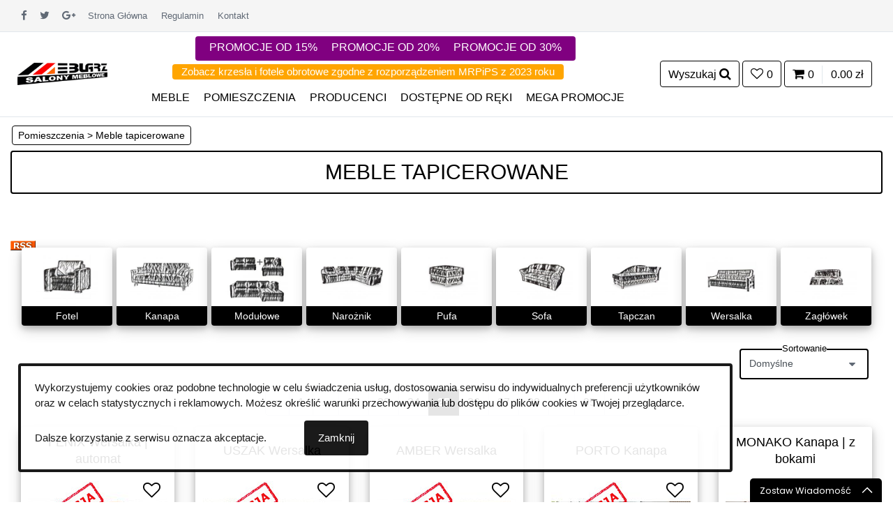

--- FILE ---
content_type: text/html; charset=utf-8
request_url: https://www.sklep.meblarz.pl/meble-tapicerowane,31,25.html
body_size: 36052
content:
<!DOCTYPE html>
<html lang="pl">
<head>
    <meta charset="utf-8" />
    <meta name="viewport" content="width=device-width, initial-scale=1, minimum-scale=1.0, shrink-to-fit=no">
  <link rel="preload" href="https://cdn.meblarz.pl/fonts/feather-webfont.woff" as="font" type="font/woff" crossorigin>
  <link rel="preload" href="https://cdn.meblarz.pl/fonts/GS-ikonki.ttf?93219w" as="font" type="font/ttf" crossorigin>
<!--GS_S CSS GS_S--><link href="https://cdn.meblarz.pl/css/MEBLARZ.css?id=25112025" rel="stylesheet"><!--GS_K CSS GS_K-->
<title>MEBLE - Meble tapicerowane - Meblarz - Internetowy Sklep Meblowy</title>
	<link rel="shortcut icon" href="favicon.png" type="image/png" />
	<link rel="icon" href="favicon.ico" type="image/x-icon" />
<!--<link rel="canonical" href="https://www.sklep.meblarz.pl/meble-tapicerowane,31,25.html" />-->
  <link rel="canonical" href="https://www.sklep.meblarz.pl/meble-tapicerowane,31,25.html" />
	<meta http-equiv="X-UA-Compatible" content="IE=edge" />
  <!--<meta http-equiv="Content-Type" content="text/html; charset=utf-8" />-->
  <meta name="description" content="Meble tapicerowane Internetowy sklep meblowy Meblarz. Meble tapicerowane, meble wypoczynkowe, komplety wypoczynkowe, zestawy wypoczynkowe, sofy, narożniki, wersalki, kanapy, tapczany. Szeroki wybór. Wszystkie meble dowozimy naszym autem pod dom klienta" />
  <meta name="keywords" content="ekskluzywne meble tapicerowane, ekskluzywne meble wypoczynkowe, meble komplety wypoczynkowe, meble tapicerowane, meble tapicerowane fotele, meble tapicerowane meble, meble tapicerowane nowoczesne, meble tapicerowane producent, meble tapicerowane sklep" />
	<meta name="robots" content="all" />
	<meta name="google-site-verification" content="xiTzKtuWOxD91lgXcT79Yt3ABQEjGwwj7Gqmk6buRTQ" />
	<meta name="google-translate-customization" content="4113a39f57c36942-8c75262dc3a056b9-g6323f65b9c4e42f2-14" />
 <!-- <meta name="yandex-verification" content="e72c777db2a5fd26" /> -->
	<meta name="author" content="www.meblarz.pl" />
	<meta name="theme-color" content="#000000"/>
	<meta property="og:title" content="MEBLE - Meble tapicerowane - Meblarz - Internetowy Sklep Meblowy" />
<meta property="og:type" content="article" />
<meta property="og:url" content="https://www.sklep.meblarz.pl/meble-tapicerowane,31,25.html" />
<meta property="og:image" content="https://www.sklep.meblarz.pl/files/200/meble_tapicerowane_MEBLARZ.jpg" />
<meta property="og:site_name" content="MEBLE - Meble tapicerowane - Meblarz - Internetowy Sklep Meblowy" />
<meta property="og:locale" content="pl_PL" />
<meta property="fb:admins" content="100002201637484" />
<meta property="og:description"
          content="Internetowy sklep meblowy - meble do salonu, sypialni, jadalni, biura, meble młodzieżowe, meble dziecięce, meble tapicerowane, meble skórzane, najniższe ceny - zapraszamy!"/>
  <link rel="alternate" type="application/rss+xml" title="RSS" href="meble-tapicerowane,31,rss.xml" />

  <link rel="dns-prefetch" href="//cdn.meblarz.pl" />
  <link rel="dns-prefetch" href="//www.google-analytics.com" />
  <link rel="dns-prefetch" href="//www.googletagmanager.com" />
  <link rel="dns-prefetch" href="//translate.googleapis.com" />
  <link rel="dns-prefetch" href="//www.google.com" />
<!--  <link rel="dns-prefetch" href="//cdn.intum.com" />-->
  <link rel="dns-prefetch" href="//www.googleadservices.com" />
<!--  <link rel="dns-prefetch" href="//chat3.sugester.com" />-->
  <link rel="dns-prefetch" href="//stats.g.doubleclick.net" />
  <link rel="dns-prefetch" href="//www.gstatic.com" />
<!--	<link rel="dns-prefetch" href="//mc.yandex.ru" />-->
<!--  <link rel="dns-prefetch" href="//assets.intum.com" />-->

<!--<script type="text/javascript" src="css/jQuery.min.js"></script>-->
<!--GS_S JS GS_S--><script type="text/javascript" src="https://cdn.meblarz.pl/css/MEBLARZ.js?id=26112025"></script><!--GS_K JS GS_K-->
<!--<script type="text/javascript" src="js/santanderCredit.js"></script>-->

<script>
var prevScrollpos = window.pageYOffset;
window.onscroll = function() {
if(jQuery(this).scrollTop()>300){
var currentScrollPos = window.pageYOffset;
  if (prevScrollpos > currentScrollPos) {
	  document.getElementById("menu_header").style.webkitTransition = "-webkit-transform .4s ease-in-out, background-color .2s, top 0.5s";
    document.getElementById("menu_header").style.transition = "transform .4s ease-in-out, background-color .2s, top 0.5s";
    document.getElementById("menu_header").style.top = "0";
  } else {
    document.getElementById("menu_header").style.webkitTransition = "-webkit-transform .4s ease-in-out, background-color .2s, top 1.5s";
    document.getElementById("menu_header").style.transition = "transform .4s ease-in-out, background-color .2s, top 1.5s";
    document.getElementById("menu_header").style.top = "-700px";
  }
  prevScrollpos = currentScrollPos;
} else {
  document.getElementById("menu_header").style.webkitTransition = "-webkit-transform .4s ease-in-out, background-color .2s, top 0.5s";
  document.getElementById("menu_header").style.transition = "transform .4s ease-in-out, background-color .2s, top 0.5s";
  document.getElementById("menu_header").style.top = "0";
}
}
</script>
<!--
<script src="js/jquery.keep-ratio.js?id=31_05_2019_IO"></script>
<script type="text/javascript">
jQuery(function() {
jQuery('.zdjecia_kolekcji').keepRatio({
ratio: 1.55,
calculate: 'height' // height or width
});
});
</script>


  <script type="text/javascript" src="core/common.js"></script>
	<script type="text/javascript" src="core/plugins.js?id=03_06_2019_B-F_i_SIG_Gal_w_kosz_tran_gra_tr1500_popr_procenty"></script>
-->
  
<!--
Stare google Analytics
<script type="text/javascript">
  var _gaq = _gaq || [];
  _gaq.push(['_setAccount', 'UA-9344716-3']);
  _gaq.push(['_trackPageview']);

  (function() {
    var ga = document.createElement('script'); ga.type = 'text/javascript'; ga.async = true;
    ga.src = ('https:' == document.location.protocol ? 'https://' : 'http://') + 'stats.g.doubleclick.net/dc.js';
    var s = document.getElementsByTagName('script')[0]; s.parentNode.insertBefore(ga, s);
  })();
</script>-->
<!-- Google Tag Manager -->
<script>(function(w,d,s,l,i){w[l]=w[l]||[];w[l].push({'gtm.start':
new Date().getTime(),event:'gtm.js'});var f=d.getElementsByTagName(s)[0],
j=d.createElement(s),dl=l!='dataLayer'?'&l='+l:'';j.async=true;j.src=
'https://www.googletagmanager.com/gtm.js?id='+i+dl;f.parentNode.insertBefore(j,f);
})(window,document,'script','dataLayer','GTM-55BLLQ2');</script>
<!-- End Google Tag Manager -->
<!-- Global site tag (gtag.js) - Google Analytics -->
<script async src="https://www.googletagmanager.com/gtag/js?id=UA-9344716-3"></script>
<script>
window.dataLayer = window.dataLayer || [];
function gtag(){dataLayer.push(arguments);}
gtag('js', new Date());
gtag('config', 'UA-9344716-3', { 'optimize_id': 'GTM-5PTWN8D'});
gtag('config', 'AW-999921665', {'allow_enhanced_conversions':true});
gtag('config', 'G-1KJ4GD4RFK');
gtag('config', 'AW-668581051', {'allow_enhanced_conversions':true});
gtag('consent', 'default', {'ad_storage': 'granted','ad_user_data': 'granted','ad_personalization': 'granted','analytics_storage': 'granted','wait_for_update': 500});
</script>
<!-- ADS GS -->
<!--
<script async src="//pagead2.googlesyndication.com/pagead/js/adsbygoogle.js"></script>
<script>
     (adsbygoogle = window.adsbygoogle || []).push({
          google_ad_client: "ca-pub-9010802540541701",
          enable_page_level_ads: true
     });
</script>-->

<!-- Yandex.Metrika counter -->
<!--
<script type="text/javascript" >
   (function(m,e,t,r,i,k,a){m[i]=m[i]||function(){(m[i].a=m[i].a||[]).push(arguments)};
   m[i].l=1*new Date();k=e.createElement(t),a=e.getElementsByTagName(t)[0],k.async=1,k.src=r,a.parentNode.insertBefore(k,a)})
   (window, document, "script", "https://mc.yandex.ru/metrika/tag.js", "ym");

   ym(56203390, "init", {
        clickmap:true,
        trackLinks:true,
        accurateTrackBounce:true,
        webvisor:true,
        ecommerce:"dataLayer"
   });
</script>-->
<!-- /Yandex.Metrika counter -->

<!-- Bing UET tag bez Clarity -->
<script>
    (function(w,d,t,r,u)
    {
        var f,n,i;
        w[u]=w[u]||[],f=function()
        {
            var o={ti:"187052913", enableAutoSpaTracking: true};
            o.q=w[u],w[u]=new UET(o),w[u].push("pageLoad")
        },
        n=d.createElement(t),n.src=r,n.async=1,n.onload=n.onreadystatechange=function()
        {
            var s=this.readyState;
            s&&s!=="loaded"&&s!=="complete"||(f(),n.onload=n.onreadystatechange=null)
        },
        i=d.getElementsByTagName(t)[0],i.parentNode.insertBefore(n,i)
    })
    (window,document,"script","//bat.bing.com/bat.js","uetq");
</script>
<!--GS_S GS-rec GS_S-->
<!--
<script src="https://cdn.meblarz.pl/js/GS-rec_engine.min.js"></script>
<script src="https://cdn.meblarz.pl/js/pako_deflate.min.js"></script>
<script src="https://cdn.meblarz.pl/js/GS-rec.js?06062025"></script>
-->
<!--GS_K GS-rec GS_K--></head>

<body class="d-print-none">
<!-- Google Tag Manager (noscript) -->
<noscript><iframe src="https://www.googletagmanager.com/ns.html?id=GTM-55BLLQ2"
height="0" width="0" style="display:none;visibility:hidden"></iframe></noscript>
<!-- End Google Tag Manager (noscript) -->
<!--<noscript><div><img src="https://mc.yandex.ru/watch/56203390" style="position:absolute; left:-9999px;" alt="" /></div></noscript>-->
<div id="kod_rabatowy" style="display:none">
<div class="zamknij_wybork"></div>
<div class="kod opisy_koszyk text-center row justify-content-md-center">
<div class="kodform form-group col">
<label for="kodzik">Wpisz kod rabatowy lub numer KDR</label>
<input type="text" name="kodzik" value="" onblur="saveUserData( this.name, this.value )" class="form-control" id="kodzik" alt="simple">
<div class="informacja_kodzik" style="display:none;"></div>
<div class="zastosuj opisy_male text-center" onclick="kod_rabatowy('kodzik')" class="form-control">Zastosuj</div>
Rabat przyznany za kod nie obejmuje produktów w<br /><a href="mega-promocje,1006.html">MEGA PROMOCJI</a> oraz producentów HELVETIA i PMW
</div></div></div>
<div id="raty_modal_koszyk" style="display:none" class="raty_modal">
<div class="zamknij_wybork"></div>
<div class="row justify-content-md-center raty">
<div class="col-lg-12">
<div class="row justify-content-md-center menu_raty">
 <div class="col-md-3">
<div class="opisy_male informacje_koszyk active" title="MEBLARZ - Informacje o kalkulatorach ratalnych" onclick="jQuery('.oblicz_raty_koszyk').css('display', 'none');jQuery('.info_raty_koszyk').css('display', 'block');jQuery('.informacje_koszyk').addClass('active');jQuery('.agricole_koszyk').removeClass('active');jQuery('.santander_koszyk').removeClass('active');jQuery('.paribas_koszyk').removeClass('active');">Informacje</div>
</div>
 <div class="col-md-3">
<div class="opisy_male agricole_koszyk" title="Oblicz ratę Credit Agricole" onclick="obliczRateCA_koszyk(cenakredytu);">Raty Credit Agricole</div>
</div>
 <div class="col-md-3">
<div class="opisy_male santander_koszyk" title="Oblicz ratę Santander Consumer Bank" onclick="obliczRate_koszyk(cenakredytu,1,13127079);">Raty Santander</div>
</div>
<div class="col-md-3">
<div class="opisy_male paribas_koszyk" title="Oblicz ratę BNP PARIBAS" onclick="obliczRatePARIBAS_koszyk(cenakredytu);">Raty BNP PARIBAS</div>
</div>
</div>
</div>
<div class="col-lg-12">
<div class="info_raty_koszyk">Drogi kliencie nasz sklep współpracuje z trzema najlepszymi bankami kredytowymi w Polsce:<br/>Santander Consumer Bank, Credit Agricole Bank Polska S.A. oraz BNP PARIBAS<br/>Dzięki możliwości rozłożenia płatności na raty zakup nawet najdroższych mebli będzie dla Ciebie i Twojego portfela praktycznie nieodczuwalny.<br/>Aby obliczyć wysokość raty w zależności od ich ilości, skorzystaj z kalkulatorów ratalnych powyżej.<br/>Aby skorzystać z oferty ratalnej zaznacz przy składaniu zamówienia (w formularzu zamówieniowym) przynajmniej jeden bank.</div>
<iframe class="oblicz_raty_koszyk" name="oblicz_raty_koszyk"></iframe>
</div>
</div>
</div>


<div class="ukryte-container" id="mobile-menu">
  <div class="ukryte-header">
          <h3 class="ukryte-title back-btn">ZAMKNIJ MENU</h3>
        </div>
      <nav class="ukryte-menu">
        <ul class="menu">
          <li class="has-children"><span><a href="#" class="tez_menu"><span>POMIESZCZENIA</span></a><span class="sub-menu-toggle"></span></span>
            <ul class="ukryte-submenu">
<li><a href="biurowe,39.html">Biurowe</a></li><li><a href="jadalnie,42.html">Jadalnie</a></li><li><a href="kuchnie,38.html">Kuchnie</a></li><li><a href="meble-dla-dzieci,266.html">Meble dla dzieci</a></li><li><a href="meble-tapicerowane,31.html">Meble tapicerowane</a></li><li><a href="mlodziezowe,40.html">Młodzieżowe</a></li><li><a href="przedpokoje,150.html">Przedpokoje</a></li><li><a href="salon,41.html">Salon</a></li><li><a href="sypialnie,37.html">Sypialnie</a></li>
            </ul>
          </li>
          <li class="has-children"><span><a href="#" class="tez_menu"><span>MEBLE</span></a><span class="sub-menu-toggle"></span></span>
            <ul class="ukryte-submenu">
<li><a href="akcesoria,1529.html">Akcesoria</a></li><li><a href="barek,317.html">Barek</a></li><li><a href="biurko,318.html">Biurko</a></li><li><a href="fotel,311.html">Fotel</a></li><li><a href="fotel-obrotowy,2584.html">Fotel Obrotowy</a></li><li><a href="kanapa,313.html">Kanapa</a></li><li><a href="komoda-szafka,307.html">Komoda Szafka</a></li><li><a href="konsola,1092.html">Konsola</a></li><li><a href="kontener,2052.html">Kontener</a></li><li><a href="kredens,1075.html">Kredens</a></li><li><a href="krzeslo,312.html">Krzesło</a></li><li><a href="kuchnia,596.html">Kuchnia</a></li><li><a href="kwietnik,1093.html">Kwietnik</a></li><li><a href="lawa-stolik,308.html">Ława Stolik</a></li><li><a href="lawka,1534.html">Ławka</a></li><li><a href="lozko-loze,316.html">Łóżko Łoże</a></li><li><a href="lustro,319.html">Lustro</a></li><li><a href="materac-poduszka,315.html">Materac Poduszka</a></li><li><a href="mebloscianka,1530.html">Meblościanka</a></li><li><a href="modulowe,1531.html">Modułowe</a></li><li><a href="naroznik,310.html">Narożnik</a></li><li><a href="polka,522.html">Półka</a></li><li><a href="przedpokoj,323.html">Przedpokój</a></li><li><a href="pufa,322.html">Pufa</a></li><li><a href="regal,302.html">Regał</a></li><li><a href="sofa,309.html">Sofa</a></li><li><a href="stelaz-do-lozek,321.html">Stelaż do łóżek</a></li><li><a href="stol,306.html">Stół</a></li><li><a href="stolek-barowy,1532.html">Stołek Barowy</a></li><li><a href="szafa,303.html">Szafa</a></li><li><a href="szafka-nocna,1074.html">Szafka nocna</a></li><li><a href="tapczan,320.html">Tapczan</a></li><li><a href="toaletka,1079.html">Toaletka</a></li><li><a href="tv-rtv,305.html">TV RTV</a></li><li><a href="wersalka,314.html">Wersalka</a></li><li><a href="wieszak,1533.html">Wieszak</a></li><li><a href="witryna,304.html">Witryna</a></li><li><a href="zaglowek,352.html">Zagłówek</a></li><li><a href="zegar,1535.html">Zegar</a></li>
</ul>
</li>
          <li class="has-children"><span><a href="#" class="tez_menu"><span>PRODUCENCI</span></a><span class="sub-menu-toggle"></span></span>
            <ul class="ukryte-submenu">
<li><a href="adler,1476.html">ADLER</a></li><li><a href="aek,894.html">AEK</a></li><li><a href="ajk-meble,1977.html">AJK meble</a></li><li><a href="allhall,1598.html">ALLHALL</a></li><li><a href="ams-meble-biurowe,1936.html">AMS Meble Biurowe</a></li><li><a href="arkos,2964.html">ARKOS</a></li><li><a href="art.-decoration,1593.html">Art. Decoration</a></li><li><a href="babybest,726.html">BabyBest</a></li><li><a href="best-loft,2761.html">BEST LOFT</a></li><li><a href="bgroup,2854.html">BGROUP</a></li><li><a href="biuro-serwis,2004.html">BIURO SERWIS</a></li><li><a href="bms,1599.html">BMS</a></li><li><a href="bydgoskie-meble,46.html">Bydgoskie Meble</a></li><li><a href="calamus-rotan,256.html">CALAMUS ROTAN</a></li><li><a href="ceglewski,968.html">CEGLEWSKI</a></li><li><a href="chojmex,1596.html">Chojmex</a></li><li><a href="comodo,1667.html">COMODO</a></li><li><a href="czart,762.html">CZART</a></li><li><a href="dab-gdynia,463.html">Dąb Gdynia</a></li><li><a href="diablo-chairs,2744.html">DIABLO CHAIRS</a></li><li><a href="doktor,1164.html">DOKTÓR</a></li><li><a href="drew-ton,897.html">DREW-TON</a></li><li><a href="drewmax,1603.html">Drewmax</a></li><li><a href="eko-light,2442.html">EKO-LIGHT</a></li><li><a href="etap-sofa,1279.html">ETAP SOFA</a></li><li><a href="ewa-meble,2000.html">EWA MEBLE</a></li><li><a href="fadome,553.html">FADOME</a></li><li><a href="fameg,1111.html">FAMEG</a></li><li><a href="feniks-meble,1545.html">FENIKS MEBLE</a></li><li><a href="format-sklep,2064.html">FORMAT - SKLEP</a></li><li><a href="forte,30.html">Forte</a></li><li><a href="furnitex,2373.html">FURNITEX</a></li><li><a href="g-k-meble,2940.html">G+K MEBLE</a></li><li><a href="gala-meble,1226.html">GAŁA MEBLE</a></li><li><a href="gawin,43.html">Gawin</a></li><li><a href="gigant-pufa,1528.html">GIGANT PUFA</a></li><li><a href="go!pack,2546.html">GO!PACK</a></li><li><a href="grospol,2458.html">GROSPOL</a></li><li><a href="halex,1457.html">HALEX</a></li><li><a href="halmar,1211.html">HALMAR</a></li><li><a href="helvetia-meble-wieruszow,49.html">HELVETIA MEBLE WIERUSZÓW</a></li><li><a href="hgcomfort,2918.html">HGComfort</a></li><li><a href="holme,2444.html">HOLME</a></li><li><a href="hubertus,2015.html">HUBERTUS</a></li><li><a href="janpol,326.html">JANPOL</a></li><li><a href="kam,1591.html">KAM</a></li><li><a href="klose,1398.html">KLOSE</a></li><li><a href="klups,1084.html">KLUPŚ</a></li><li><a href="kolmar,2625.html">KOLMAR</a></li><li><a href="kolo,272.html">KOŁO</a></li><li><a href="ktd-meble-metalowe,2642.html">KTD- MEBLE METALOWE</a></li><li><a href="layman,1034.html">LAYMAN</a></li><li><a href="lenarczyk,1681.html">Lenarczyk</a></li><li><a href="linneo,1962.html">LINNEO</a></li><li><a href="liveo,9.html">LIVEO</a></li><li><a href="mars-meble,1600.html">Mars Meble</a></li><li><a href="massoni,2615.html">MASSONI</a></li><li><a href="mazur-krzesla,139.html">MAZUR KRZESŁA</a></li><li><a href="mc-akcent,1821.html">MC AKCENT</a></li><li><a href="mebelev,1429.html">MEBELEV</a></li><li><a href="mebin,1262.html">MEBIN</a></li><li><a href="meblarz,923.html">Meblarz</a></li><li><a href="meble-best,898.html">MEBLE BEST</a></li><li><a href="meble-bugajski,685.html">Meble Bugajski</a></li><li><a href="meble-nova,1248.html">MEBLE NOVA</a></li><li><a href="meble-od-zagloby,2277.html">MEBLE OD ZAGŁOBY</a></li><li><a href="meble-olejnikowski,1437.html">MEBLE OLEJNIKOWSKI</a></li><li><a href="meblomak,1548.html">Meblomak</a></li><li><a href="meblomax,1334.html">MEBLOMAX</a></li><li><a href="meblomax-polrola,2478.html">MEBLOMAX PÓŁROLA</a></li><li><a href="meblomix,503.html">MEBLOMIX</a></li><li><a href="mikolajczyk-fabryka-mebli,108.html">MIKOŁAJCZYK FABRYKA MEBLI</a></li><li><a href="mjw-concept,1354.html">MJW CONCEPT</a></li><li><a href="ml-meble,1301.html">ML MEBLE</a></li><li><a href="morel-meble,1594.html">Morel Meble</a></li><li><a href="moskala-meble,1184.html">MOSKAŁA MEBLE</a></li><li><a href="mp-nidzica,2162.html">MP NIDZICA</a></li><li><a href="mpf-meble-polskie-fijalek,2875.html">MPF MEBLE POLSKIE FIJAŁEK</a></li><li><a href="new-elegance,479.html">NEW ELEGANCE</a></li><li><a href="nowy-styl,2143.html">NOWY STYL</a></li><li><a href="olszynskie-fabryki-mebli,922.html">OLSZYŃSKIE FABRYKI MEBLI</a></li><li><a href="ortus,2441.html">ORTUS</a></li><li><a href="paged,801.html">PAGED</a></li><li><a href="pankau,1771.html">PANKAU</a></li><li><a href="perdormire,264.html">PERDORMIRE</a></li><li><a href="pinio,2764.html">PINIO</a></li><li><a href="piotrkowskie-fabryki-mebli,331.html">PIOTRKOWSKIE FABRYKI MEBLI</a></li><li><a href="plastiko,2646.html">PLASTIKO</a></li><li><a href="pmw,1553.html">PMW</a></li><li><a href="profim,2314.html">PROFIM</a></li><li><a href="raven,902.html">RAVEN</a></li><li><a href="restol,45.html">Restol</a></li><li><a href="rewitex,2614.html">REWITEX</a></li><li><a href="sealy,2334.html">SEALY</a></li><li><a href="sektor-group,1996.html">SEKTOR GROUP</a></li><li><a href="signal,44.html">SIGNAL</a></li><li><a href="simler,1869.html">SIMLER</a></li><li><a href="sofalive,889.html">Sofalive</a></li><li><a href="sofia-meble,2199.html">SOFIA MEBLE</a></li><li><a href="stema,2098.html">STEMA</a></li><li><a href="stolkar,1592.html">Stolkar</a></li><li><a href="stollech,1549.html">STOLLECH</a></li><li><a href="stolmeb,1183.html">STOLMEB</a></li><li><a href="stolmex,1504.html">STOLMEX</a></li><li><a href="sweet-sit,2214.html">Sweet Sit</a></li><li><a href="unimebel,753.html">UNIMEBEL</a></li><li><a href="unique-meble,2217.html">UNIQUE MEBLE</a></li><li><a href="vinotti,687.html">VINOTTI</a></li><li><a href="vivo,1381.html">VIVO</a></li><li><a href="wajnert,890.html">WAJNERT</a></li><li><a href="wersal,895.html">WERSAL</a></li><li><a href="werxal,901.html">WERXAL</a></li><li><a href="zakor,1602.html">ZAKOR</a></li>
            </ul>
          </li>
          <li><a href="dostepne-od-reki,1672.html">DOSTĘPNE OD RĘKI</a></li>
          <li><a href="mega-promocje,1006.html">Mega Promocje</a></li>
          <li><a href="promocje-od-15,2693.html">Promocje od 15%</a></li>
          <li><a href="promocje-od-20,2694.html">Promocje od 20%</a></li>
          <li><a href="promocje-od-30,2695.html">Promocje od 30%</a></li>
          <li><a href="krzesla-i-fotele-zgodne-z-rozporzadzeniem-mrpips-z-2023,2738.html">Krzesła i fotele zgodne z rozporządzeniem MRPiPS z 2023</a></li>
          <li><a href="regulamin,4.html">Regulamin</a></li>
          <li><a href="kontakt,2.html">Kontakt</a></li>
          <li><a href="formy-platnosci,1300.html">Formy Płatności</a></li>
          <li><a href="o-firmie,1.html">O Firmie</a></li>
          <li><a href="nowe-produkty,28.html">Nowe Produkty</a></li>
          <li><a href="mapa-strony,21.html">Mapa Strony</a></li>
          <li><a href="polityka-prywatnosci,2328.html">Polityka Prywatności</a></li>
        </ul>
      </nav>
    </div>
<div class="site-backdrop"></div>

<div id="main">

    <div id="head1">
      <div class="gora"><div class="gora-column"><a class="hidden-xl-down" href="mailto:zamowienia@meblarz.pl"><span class="glyphicon glyphicon-earphone"></span><i class="ikonki-envelope "></i>&nbsp; zamowienia@meblarz.pl</a><a class="hidden-xl-down" href="tel:768444222"><i class="ikonki-phone"></i>&nbsp; 76 8 444 222</a><a class="social-button sb-facebook shape-none sb-dark" href="https://www.facebook.com/MEBLARZ" target="_blank"><i class="ikonki-facebook"></i></a><a class="social-button sb-twitter shape-none sb-dark" href="https://www.twitter.com/MEBLARZ" target="_blank"><i class="ikonki-twitter"></i></a><a class="social-button sb-google shape-none sb-dark" href="https://plus.google.com/+meblarzlubin?prsrc=5" target="_blank"><i class="ikonki-google_plus"></i></a><!--<a class="social-button sb-pinterest shape-none sb-dark" href="#" target="_blank"><i class="ikonki-_526"></i></a><a class="hidden-md-down" href="logowanie,24.html"  rel="nofollow">Zaloguj się</a>
<a class="hidden-md-down" href="zapomniane-haslo,109.html" >Zapomniane hasło</a>
<a class="hidden-md-down" href="rejestracja,26.html"  rel="nofollow">Rejestracja</a>--><a class="hidden-lg-down" href="https://www.sklep.meblarz.pl/">Strona Główna</a><a class="hidden-lg-down" href="regulamin,4.html" >Regulamin</a><a class="hidden-lg-down" href="kontakt,2.html" >Kontakt</a></div><div class="gora-column1"><div id="google_translate_element"></div></div></div>
			 <header id="menu_header" class="navbar navbar-sticky">
				<form id="searchForm" action="wyniki-wyszukiwania,19.html" method="post" class="site-wyszukiwarka">
<div class="form-row">
<div class="col-md-4 mt-3 szukaj_ico tooltip">
<input type="text" name="sPhrase" value="" class="form-control" size="20" id="search" maxlength="100" placeholder="Napisz co chcesz wyszukać np. Austin Narożnik" />
<input type="submit" value="&#xf002;" class="szukaj_icon" />
<span class="tooltiptext"></span>
</div>
<div class="col-md-3 mt-3 tooltip">
<select name="iRodzaj" id="rodzajMebla" class="form-control" data-placeholder="Wybierz Rodzaj Mebla"><option value="">Wszystkie Rodzaje Mebli</option><option value="1529" >Akcesoria</option><option value="317" >Barek</option><option value="318" >Biurko</option><option value="311" >Fotel</option><option value="2584" >Fotel Obrotowy</option><option value="313" >Kanapa</option><option value="307" >Komoda Szafka</option><option value="1092" >Konsola</option><option value="2052" >Kontener</option><option value="1075" >Kredens</option><option value="312" >Krzesło</option><option value="596" >Kuchnia</option><option value="1093" >Kwietnik</option><option value="319" >Lustro</option><option value="308" >Ława Stolik</option><option value="1534" >Ławka</option><option value="316" >Łóżko Łoże</option><option value="315" >Materac Poduszka</option><option value="1530" >Meblościanka</option><option value="1531" >Modułowe</option><option value="310" >Narożnik</option><option value="522" >Półka</option><option value="323" >Przedpokój</option><option value="322" >Pufa</option><option value="302" >Regał</option><option value="309" >Sofa</option><option value="321" >Stelaż do łóżek</option><option value="1532" >Stołek Barowy</option><option value="306" >Stół</option><option value="303" >Szafa</option><option value="1074" >Szafka nocna</option><option value="320" >Tapczan</option><option value="1079" >Toaletka</option><option value="305" >TV RTV</option><option value="314" >Wersalka</option><option value="1533" >Wieszak</option><option value="304" >Witryna</option><option value="352" >Zagłówek</option><option value="1535" >Zegar</option></select>
<span class="tooltiptext"></span>
</div>
<div class="col-md-3 mt-3 tooltip">
<select name="iProducer" id="producer" class="form-control" data-placeholder="Wybierz Producenta"><option value="">Wszyscy Producenci</option><option value="111" >ADLER</option><option value="72" >AEK</option><option value="140" >AJK meble</option><option value="127" >ALLHALL</option><option value="138" >AMS Meble Biurowe</option><option value="7" >Anders</option><option value="179" >ARKOS</option><option value="123" >Art. Decoration</option><option value="63" >BabyBest</option><option value="90" >BALDU VISATA</option><option value="173" >BEST LOFT</option><option value="124" >Beta Line</option><option value="175" >BGROUP</option><option value="143" >BIURO SERWIS</option><option value="128" >BMS</option><option value="82" >BOGATTI</option><option value="24" >Bomar Meble</option><option value="14" >Bydgoskie Meble</option><option value="100" >BYDGOSKIE MEBLE KRZESŁA</option><option value="36" >CALAMUS ROTAN</option><option value="54" >CEGLEWSKI</option><option value="125" >Chojmex</option><option value="132" >COMODO</option><option value="114" >Comodo</option><option value="71" >COTTA</option><option value="9" >Czart</option><option value="171" >DIABLO CHAIRS</option><option value="87" >DOKTÓR</option><option value="42" >Drawer</option><option value="75" >DREW-TON</option><option value="131" >Drewmax</option><option value="55" >Dąb Gdynia</option><option value="160" >EKO-LIGHT</option><option value="148" >ENTELO</option><option value="97" >ETAP SOFA</option><option value="142" >EWA MEBLE</option><option value="60" >FADOME</option><option value="27" >FAMEG</option><option value="65" >FAMERO</option><option value="26" >Fat Meble</option><option value="11" >Feiga</option><option value="108" >FENIKS MEBLE</option><option value="12" >Flair</option><option value="19" >FM BRAVO</option><option value="145" >FORMAT - SKLEP</option><option value="2" >Forte</option><option value="157" >FURNITEX</option><option value="178" >G+K MEBLE</option><option value="158" >GAME SHARK</option><option value="5" >Gawin</option><option value="91" >GAŁA MEBLE</option><option value="116" >GIGANT PUFA</option><option value="164" >GO!PACK</option><option value="162" >GROSPOL</option><option value="107" >HALEX</option><option value="13" >HALMAR</option><option value="15" >HELVETIA MEBLE WIERUSZÓW</option><option value="177" >HGComfort</option><option value="18" >HOFFER</option><option value="161" >HOLME</option><option value="144" >HUBERTUS</option><option value="150" >IRENA MEBLE</option><option value="43" >Ital System</option><option value="53" >JANPOL</option><option value="31" >Jarocińskie Fabryki Mebli</option><option value="121" >KAM</option><option value="137" >KAM</option><option value="70" >KASPRZAK</option><option value="30" >Kaszub</option><option value="104" >KLOSE</option><option value="83" >KLUPŚ</option><option value="168" >KOLMAR</option><option value="52" >KOŁO</option><option value="84" >KRYSIAK</option><option value="17" >Krzystek</option><option value="169" >KTD</option><option value="81" >LAYMAN</option><option value="133" >Lenarczyk</option><option value="139" >LINNEO</option><option value="1" >LIVEO</option><option value="25" >Logo Meble Częstochowa</option><option value="16" >Luba</option><option value="129" >Mars Meble</option><option value="167" >MASSONI</option><option value="172" >MAZUR KRZESŁA</option><option value="135" >MC AKCENT</option><option value="105" >MEBELEV</option><option value="32" >MEBIN</option><option value="80" >Meblarz</option><option value="76" >MEBLE BEST</option><option value="61" >Meble Bugajski</option><option value="130" >Meble Hejna</option><option value="115" >MEBLE KACZMAREK</option><option value="95" >MEBLE NOVA</option><option value="102" >MEBLE NOWICKI</option><option value="154" >MEBLE OD ZAGŁOBY</option><option value="106" >MEBLE OLEJNIKOWSKI</option><option value="120" >Meble Szczepańscy</option><option value="109" >Meblomak</option><option value="99" >MEBLOMAX</option><option value="163" >MEBLOMAX PÓŁROLA</option><option value="56" >MEBLOMIX</option><option value="38" >MIKOŁAJCZYK FABRYKA MEBLI</option><option value="101" >MJW CONCEPT</option><option value="98" >ML MEBLE</option><option value="41" >Morel Meble</option><option value="89" >MOSKAŁA MEBLE</option><option value="176" >MPF MEBLE POLSKIE FIJAŁEK</option><option value="149" >MP NIDZICA</option><option value="47" >NEW ELEGANCE</option><option value="57" >Newidea mebel</option><option value="126" >NewLook</option><option value="50" >NEXT</option><option value="147" >NOWY STYL</option><option value="79" >OLSZYŃSKIE FABRYKI MEBLI</option><option value="159" >ORTUS</option><option value="66" >PAGED</option><option value="134" >PANKAU</option><option value="51" >PERDORMIRE</option><option value="174" >PINIO</option><option value="46" >PIOTRKOWSKIE FABRYKI MEBLI</option><option value="170" >PLASTIKO</option><option value="119" >PMW</option><option value="155" >PROFIM</option><option value="117" >Prohanus</option><option value="67" >RAMETA - UNIKAT</option><option value="78" >RAVEN</option><option value="40" >RELAKS</option><option value="20" >Renoma</option><option value="3" >Restol</option><option value="166" >REWITEX</option><option value="156" >SEALY</option><option value="141" >SEKTOR GROUP</option><option value="92" >SEMBELLA</option><option value="4" >SIGNAL</option><option value="136" >Simler</option><option value="23" >Sofalive</option><option value="151" >SOFIA MEBLE</option><option value="28" >Softrans</option><option value="110" >SOLIDWOOD</option><option value="146" >STEMA</option><option value="122" >Stolkar</option><option value="112" >STOLLECH</option><option value="88" >STOLMEB</option><option value="113" >STOLMEX</option><option value="86" >SWARZĘDZ HOME</option><option value="48" >Swarzędz Meble</option><option value="152" >Sweet Sit</option><option value="118" >TOP CEZAR</option><option value="35" >UNIMEBEL</option><option value="153" >UNIQUE MEBLE</option><option value="77" >VERO</option><option value="62" >VINOTTI</option><option value="103" >VIVO</option><option value="69" >WAJNERT</option><option value="73" >WERSAL</option><option value="64" >WERXAL</option><option value="74" >WINTECH</option><option value="22" >WOODWAYS</option><option value="68" >X-SOFA</option><option value="85" >ZAKOR</option></select>
<span class="tooltiptext"></span>
</div>
<div class="col-md-2 mt-3 tooltip">
<select name="ijaki" id="jaki" class="form-control" data-placeholder="Wybierz Styl"><option value="">Wszystkie Style</option><option value="1">Klasyczny</option><option value="2">Nowoczesny</option></select>
<span class="tooltiptext"></span></div>
<div class="col-6 col-md-1-5 mt-3 tooltip">
<input type="number" name="sPriceFrom" value="" class="form-control" size="5" maxlength="20" id="priceFrom" placeholder="Cena od" step="0.01" />
<span class="tooltiptext"></span>		</div>
<div class="col-6 col-md-1-5 mt-3 tooltip">
<input type="number" name="sPriceTo" value="" class="form-control" size="5" maxlength="20" id="priceTo" placeholder="Cena do" step="0.01" />
<span class="tooltiptext"></span>	</div>
<div class="col-6 col-md-1-5 mt-3 tooltip">
<input type="number" name="szerOd" value="" class="form-control" size="5" maxlength="20" id="szerOd" placeholder="Szerokość od" step="0.01">
<span class="tooltiptext"></span>	</div>
<div class="col-6 col-md-1-5 mt-3 tooltip">
<input type="number" name="szerDo" value="" class="form-control" size="5" maxlength="20" id="szerDo" placeholder="Szerokość do" step="0.01">
<span class="tooltiptext"></span>	</div>
<div class="col-6 col-md-1-5 mt-3 tooltip">
<input type="number" name="wysOd" value="" class="form-control" size="5" maxlength="20" id="wysOd" placeholder="Wysokość od" step="0.01">
<span class="tooltiptext"></span></div>
<div class="col-6 col-md-1-5 mt-3 tooltip">
<input type="number" name="wysDo" value="" class="form-control" size="5" maxlength="20" id="wysDo" placeholder="Wysokość do" step="0.01">
<span class="tooltiptext"></span></div>
<div class="col-6 col-md-1-5 mt-3 tooltip">
<input type="number" name="glebOd" value="" class="form-control" size="5" maxlength="20" id="glebOd" placeholder="Głębokość od" step="0.01">
<span class="tooltiptext"></span></div>
<div class="col-6 col-md-1-5 mt-3 tooltip">
<input type="number" name="glebDo" value="" class="form-control" size="5" maxlength="20" id="glebDo" placeholder="Głębokość do" step="0.01">
<span class="tooltiptext"></span></div>
<script>
const inputs=document.querySelectorAll(".tooltip input:not(.szukaj_icon), .tooltip select");inputs.forEach((t=>{function e(){const t=this.parentElement.querySelector(".tooltiptext"),e=this.getAttribute("placeholder")||this.getAttribute("data-placeholder");e?t.textContent=e:t.style.visibility="hidden"}t.addEventListener("mouseover",e),t.addEventListener("focus",e)}));
</script>
</div>
		<div class="wyszukiwarka-tools">
		<div class="form-row">
		<div class="col-md-4">
    <input type="submit" value="Szukaj" class="szukaj opisy_male" />
		</div>
		<div class="col-md-4">
<script type="text/javascript">
      function resetForm(form) {
          jQuery(form).find('input:text, input:password, input:file, select, textarea').val('');
          jQuery(form).find('input:radio, input:checkbox').removeAttr('checked').removeAttr('selected');
          jQuery(form).find('input[type="number"]').val('');
      }
</script>
		<input class="wyczysc opisy_male" type="GS" value="Wyczyść" onclick="resetForm('#searchForm');" />
		</div>
		<div class="col-md-4">
		<input class="close-wyszukiwarka opisy_male" type="GS" value="Zamknij" />
		</div>
		</div>
</div>
</form>
      <div class="meblarz">
        <div class="wew">
          <a class="ukryte-toggle menu-toggle" href="#mobile-menu" data-toggle="ukryte"></a>
          <a class="meblarz_logo" href="https://www.sklep.meblarz.pl/"><img class="duze" src="https://cdn.meblarz.pl/files/Meblarz-logo-przezroczyste-vector_www_350px.png" alt="MEBLARZ Internetowy Sklep Meblowy" /><img class="male" src="https://cdn.meblarz.pl/files/MEBLARZ_male_logo.png" alt="MEBLARZ Internetowy Sklep Meblowy" /></a>
        </div>
      </div>
      <!-- Main Navigation-->
      <nav class="site-menu">
<ul>
<li class="has-megamenu">
<span class="menuglowne"><a href="promocje-od-15,2693.html" class="mega_prom_a">PROMOCJE OD 15%</a></span></li>
<li class="has-megamenu"><span class="menuglowne"><a href="promocje-od-20,2694.html" class="mega_prom_a">PROMOCJE OD 20%</a></span>
</li>
<li class="has-megamenu"><span class="menuglowne"><a href="promocje-od-30,2695.html" class="mega_prom_a">PROMOCJE OD 30%</a></span>
</li>
</ul>
<ul>
<li class="has-megamenu"><span class="menuglowne"><a href="krzesla-i-fotele-zgodne-z-rozporzadzeniem-mrpips-z-2023,2738.html" class="mega_prom_a">Zobacz krzesła i fotele obrotowe zgodne z rozporządzeniem MRPiPS z 2023 roku</a></span>
</li>
</ul>
<ul>
<li class="has-megamenu"><span class="menuglowne"><a href="rodzaj-mebla,1669.html" class="menu_a">MEBLE</a></span>
<ul class="mega-menu">
<div class="menu5_stopka"><div class="row justify-content-md-center"><!--<div class="col-12" style="text-align:center;font-size:30px;padding:20px">Rodzaj mebla</div>--><div class="col-auto portfolio-item mebelki"><div class="card h-100"><div class="zdjecia_kolekcji"><a href="akcesoria,1529.html"><img class="card-img-top lozad" src="https://cdn.meblarz.pl/files/m.png" data-src="files/200/akcesoria_MEBLARZ.jpg" alt="Akcesoria"></a></div><div class="nazwa_kolekcji"><h4 class="card-title"><a href="akcesoria,1529.html" title="Akcesoria">Akcesoria</a></h4></div></div></div><div class="col-auto portfolio-item mebelki"><div class="card h-100"><div class="zdjecia_kolekcji"><a href="barek,317.html"><img class="card-img-top lozad" src="https://cdn.meblarz.pl/files/m.png" data-src="files/200/barek_MEBLARZ.jpg" alt="Barek"></a></div><div class="nazwa_kolekcji"><h4 class="card-title"><a href="barek,317.html" title="Barek">Barek</a></h4></div></div></div><div class="col-auto portfolio-item mebelki"><div class="card h-100"><div class="zdjecia_kolekcji"><a href="biurko,318.html"><img class="card-img-top lozad" src="https://cdn.meblarz.pl/files/m.png" data-src="files/200/biurko_MEBLARZ.jpg" alt="Biurko"></a></div><div class="nazwa_kolekcji"><h4 class="card-title"><a href="biurko,318.html" title="Biurko">Biurko</a></h4></div></div></div><div class="col-auto portfolio-item mebelki"><div class="card h-100"><div class="zdjecia_kolekcji"><a href="fotel,311.html"><img class="card-img-top lozad" src="https://cdn.meblarz.pl/files/m.png" data-src="files/200/fotel_MEBLARZ.jpg" alt="Fotel"></a></div><div class="nazwa_kolekcji"><h4 class="card-title"><a href="fotel,311.html" title="Fotel">Fotel</a></h4></div></div></div><div class="col-auto portfolio-item mebelki"><div class="card h-100"><div class="zdjecia_kolekcji"><a href="fotel-obrotowy,2584.html"><img class="card-img-top lozad" src="https://cdn.meblarz.pl/files/m.png" data-src="files/200/fotelobrotowyMEBLARZ.jpg" alt="Fotel Obrotowy"></a></div><div class="nazwa_kolekcji"><h4 class="card-title"><a href="fotel-obrotowy,2584.html" title="Fotel Obrotowy">Fotel Obrotowy</a></h4></div></div></div><div class="col-auto portfolio-item mebelki"><div class="card h-100"><div class="zdjecia_kolekcji"><a href="kanapa,313.html"><img class="card-img-top lozad" src="https://cdn.meblarz.pl/files/m.png" data-src="files/200/kanapa_MEBLARZ.jpg" alt="Kanapa"></a></div><div class="nazwa_kolekcji"><h4 class="card-title"><a href="kanapa,313.html" title="Kanapa">Kanapa</a></h4></div></div></div><div class="col-auto portfolio-item mebelki"><div class="card h-100"><div class="zdjecia_kolekcji"><a href="komoda-szafka,307.html"><img class="card-img-top lozad" src="https://cdn.meblarz.pl/files/m.png" data-src="files/200/komoda_MEBLARZ.jpg" alt="Komoda Szafka"></a></div><div class="nazwa_kolekcji"><h4 class="card-title"><a href="komoda-szafka,307.html" title="Komoda Szafka">Komoda Szafka</a></h4></div></div></div><div class="col-auto portfolio-item mebelki"><div class="card h-100"><div class="zdjecia_kolekcji"><a href="konsola,1092.html"><img class="card-img-top lozad" src="https://cdn.meblarz.pl/files/m.png" data-src="files/200/konsolka_MEBLARZ.jpg" alt="Konsola"></a></div><div class="nazwa_kolekcji"><h4 class="card-title"><a href="konsola,1092.html" title="Konsola">Konsola</a></h4></div></div></div><div class="col-auto portfolio-item mebelki"><div class="card h-100"><div class="zdjecia_kolekcji"><a href="kontener,2052.html"><img class="card-img-top lozad" src="https://cdn.meblarz.pl/files/m.png" data-src="files/200/MEBLARZKontener.jpg" alt="Kontener"></a></div><div class="nazwa_kolekcji"><h4 class="card-title"><a href="kontener,2052.html" title="Kontener">Kontener</a></h4></div></div></div><div class="col-auto portfolio-item mebelki"><div class="card h-100"><div class="zdjecia_kolekcji"><a href="kredens,1075.html"><img class="card-img-top lozad" src="https://cdn.meblarz.pl/files/m.png" data-src="files/200/kredens_MEBLARZ.jpg" alt="Kredens"></a></div><div class="nazwa_kolekcji"><h4 class="card-title"><a href="kredens,1075.html" title="Kredens">Kredens</a></h4></div></div></div><div class="col-auto portfolio-item mebelki"><div class="card h-100"><div class="zdjecia_kolekcji"><a href="krzeslo,312.html"><img class="card-img-top lozad" src="https://cdn.meblarz.pl/files/m.png" data-src="files/200/krzeslo_MEBLARZ.jpg" alt="Krzesło"></a></div><div class="nazwa_kolekcji"><h4 class="card-title"><a href="krzeslo,312.html" title="Krzesło">Krzesło</a></h4></div></div></div><div class="col-auto portfolio-item mebelki"><div class="card h-100"><div class="zdjecia_kolekcji"><a href="kuchnia,596.html"><img class="card-img-top lozad" src="https://cdn.meblarz.pl/files/m.png" data-src="files/200/kuchnia_MEBLARZ.jpg" alt="Kuchnia"></a></div><div class="nazwa_kolekcji"><h4 class="card-title"><a href="kuchnia,596.html" title="Kuchnia">Kuchnia</a></h4></div></div></div><div class="col-auto portfolio-item mebelki"><div class="card h-100"><div class="zdjecia_kolekcji"><a href="kwietnik,1093.html"><img class="card-img-top lozad" src="https://cdn.meblarz.pl/files/m.png" data-src="files/200/kwietnik_MEBLARZ.jpg" alt="Kwietnik"></a></div><div class="nazwa_kolekcji"><h4 class="card-title"><a href="kwietnik,1093.html" title="Kwietnik">Kwietnik</a></h4></div></div></div><div class="col-auto portfolio-item mebelki"><div class="card h-100"><div class="zdjecia_kolekcji"><a href="lawa-stolik,308.html"><img class="card-img-top lozad" src="https://cdn.meblarz.pl/files/m.png" data-src="files/200/lawa_MEBLARZ.jpg" alt="Ława Stolik"></a></div><div class="nazwa_kolekcji"><h4 class="card-title"><a href="lawa-stolik,308.html" title="Ława Stolik">Ława Stolik</a></h4></div></div></div><div class="col-auto portfolio-item mebelki"><div class="card h-100"><div class="zdjecia_kolekcji"><a href="lawka,1534.html"><img class="card-img-top lozad" src="https://cdn.meblarz.pl/files/m.png" data-src="files/200/lawka_MEBLARZ.jpg" alt="Ławka"></a></div><div class="nazwa_kolekcji"><h4 class="card-title"><a href="lawka,1534.html" title="Ławka">Ławka</a></h4></div></div></div><div class="col-auto portfolio-item mebelki"><div class="card h-100"><div class="zdjecia_kolekcji"><a href="lozko-loze,316.html"><img class="card-img-top lozad" src="https://cdn.meblarz.pl/files/m.png" data-src="files/200/lozko_MEBLARZ.jpg" alt="Łóżko Łoże"></a></div><div class="nazwa_kolekcji"><h4 class="card-title"><a href="lozko-loze,316.html" title="Łóżko Łoże">Łóżko Łoże</a></h4></div></div></div><div class="col-auto portfolio-item mebelki"><div class="card h-100"><div class="zdjecia_kolekcji"><a href="lustro,319.html"><img class="card-img-top lozad" src="https://cdn.meblarz.pl/files/m.png" data-src="files/200/lustro_MEBLARZ.jpg" alt="Lustro"></a></div><div class="nazwa_kolekcji"><h4 class="card-title"><a href="lustro,319.html" title="Lustro">Lustro</a></h4></div></div></div><div class="col-auto portfolio-item mebelki"><div class="card h-100"><div class="zdjecia_kolekcji"><a href="materac-poduszka,315.html"><img class="card-img-top lozad" src="https://cdn.meblarz.pl/files/m.png" data-src="files/200/materac_MEBLARZ.jpg" alt="Materac Poduszka"></a></div><div class="nazwa_kolekcji"><h4 class="card-title"><a href="materac-poduszka,315.html" title="Materac Poduszka">Materac Poduszka</a></h4></div></div></div><div class="col-auto portfolio-item mebelki"><div class="card h-100"><div class="zdjecia_kolekcji"><a href="mebloscianka,1530.html"><img class="card-img-top lozad" src="https://cdn.meblarz.pl/files/m.png" data-src="files/200/mebloscianka_MEBLARZ.jpg" alt="Meblościanka"></a></div><div class="nazwa_kolekcji"><h4 class="card-title"><a href="mebloscianka,1530.html" title="Meblościanka">Meblościanka</a></h4></div></div></div><div class="col-auto portfolio-item mebelki"><div class="card h-100"><div class="zdjecia_kolekcji"><a href="modulowe,1531.html"><img class="card-img-top lozad" src="https://cdn.meblarz.pl/files/m.png" data-src="files/200/modulowe_MEBLARZ.jpg" alt="Modułowe"></a></div><div class="nazwa_kolekcji"><h4 class="card-title"><a href="modulowe,1531.html" title="Modułowe">Modułowe</a></h4></div></div></div><div class="col-auto portfolio-item mebelki"><div class="card h-100"><div class="zdjecia_kolekcji"><a href="naroznik,310.html"><img class="card-img-top lozad" src="https://cdn.meblarz.pl/files/m.png" data-src="files/200/naroznik_MEBLARZ.jpg" alt="Narożnik"></a></div><div class="nazwa_kolekcji"><h4 class="card-title"><a href="naroznik,310.html" title="Narożnik">Narożnik</a></h4></div></div></div><div class="col-auto portfolio-item mebelki"><div class="card h-100"><div class="zdjecia_kolekcji"><a href="polka,522.html"><img class="card-img-top lozad" src="https://cdn.meblarz.pl/files/m.png" data-src="files/200/polka_MEBLARZ.jpg" alt="Półka"></a></div><div class="nazwa_kolekcji"><h4 class="card-title"><a href="polka,522.html" title="Półka">Półka</a></h4></div></div></div><div class="col-auto portfolio-item mebelki"><div class="card h-100"><div class="zdjecia_kolekcji"><a href="przedpokoj,323.html"><img class="card-img-top lozad" src="https://cdn.meblarz.pl/files/m.png" data-src="files/200/przedpokoj__MEBLARZ.jpg" alt="Przedpokój"></a></div><div class="nazwa_kolekcji"><h4 class="card-title"><a href="przedpokoj,323.html" title="Przedpokój">Przedpokój</a></h4></div></div></div><div class="col-auto portfolio-item mebelki"><div class="card h-100"><div class="zdjecia_kolekcji"><a href="pufa,322.html"><img class="card-img-top lozad" src="https://cdn.meblarz.pl/files/m.png" data-src="files/200/pufa_MEBLARZ.jpg" alt="Pufa"></a></div><div class="nazwa_kolekcji"><h4 class="card-title"><a href="pufa,322.html" title="Pufa">Pufa</a></h4></div></div></div><div class="col-auto portfolio-item mebelki"><div class="card h-100"><div class="zdjecia_kolekcji"><a href="regal,302.html"><img class="card-img-top lozad" src="https://cdn.meblarz.pl/files/m.png" data-src="files/200/regal_MEBLARZ.jpg" alt="Regał"></a></div><div class="nazwa_kolekcji"><h4 class="card-title"><a href="regal,302.html" title="Regał">Regał</a></h4></div></div></div><div class="col-auto portfolio-item mebelki"><div class="card h-100"><div class="zdjecia_kolekcji"><a href="sofa,309.html"><img class="card-img-top lozad" src="https://cdn.meblarz.pl/files/m.png" data-src="files/200/sofa_MEBLARZ.jpg" alt="Sofa"></a></div><div class="nazwa_kolekcji"><h4 class="card-title"><a href="sofa,309.html" title="Sofa">Sofa</a></h4></div></div></div><div class="col-auto portfolio-item mebelki"><div class="card h-100"><div class="zdjecia_kolekcji"><a href="stelaz-do-lozek,321.html"><img class="card-img-top lozad" src="https://cdn.meblarz.pl/files/m.png" data-src="files/200/stelaz_MEBLARZ.jpg" alt="Stelaż do łóżek"></a></div><div class="nazwa_kolekcji"><h4 class="card-title"><a href="stelaz-do-lozek,321.html" title="Stelaż do łóżek">Stelaż do łóżek</a></h4></div></div></div><div class="col-auto portfolio-item mebelki"><div class="card h-100"><div class="zdjecia_kolekcji"><a href="stol,306.html"><img class="card-img-top lozad" src="https://cdn.meblarz.pl/files/m.png" data-src="files/200/stol_MEBLARZ.jpg" alt="Stół"></a></div><div class="nazwa_kolekcji"><h4 class="card-title"><a href="stol,306.html" title="Stół">Stół</a></h4></div></div></div><div class="col-auto portfolio-item mebelki"><div class="card h-100"><div class="zdjecia_kolekcji"><a href="stolek-barowy,1532.html"><img class="card-img-top lozad" src="https://cdn.meblarz.pl/files/m.png" data-src="files/200/stolek_barowy_hoker_MEBLARZ.jpg" alt="Stołek Barowy"></a></div><div class="nazwa_kolekcji"><h4 class="card-title"><a href="stolek-barowy,1532.html" title="Stołek Barowy">Stołek Barowy</a></h4></div></div></div><div class="col-auto portfolio-item mebelki"><div class="card h-100"><div class="zdjecia_kolekcji"><a href="szafa,303.html"><img class="card-img-top lozad" src="https://cdn.meblarz.pl/files/m.png" data-src="files/200/szafa_MEBLARZ.jpg" alt="Szafa"></a></div><div class="nazwa_kolekcji"><h4 class="card-title"><a href="szafa,303.html" title="Szafa">Szafa</a></h4></div></div></div><div class="col-auto portfolio-item mebelki"><div class="card h-100"><div class="zdjecia_kolekcji"><a href="szafka-nocna,1074.html"><img class="card-img-top lozad" src="https://cdn.meblarz.pl/files/m.png" data-src="files/200/szafka_nocna_MEBLARZ.jpg" alt="Szafka nocna"></a></div><div class="nazwa_kolekcji"><h4 class="card-title"><a href="szafka-nocna,1074.html" title="Szafka nocna">Szafka nocna</a></h4></div></div></div><div class="col-auto portfolio-item mebelki"><div class="card h-100"><div class="zdjecia_kolekcji"><a href="tapczan,320.html"><img class="card-img-top lozad" src="https://cdn.meblarz.pl/files/m.png" data-src="files/200/tapczan_MEBLARZ.jpg" alt="Tapczan"></a></div><div class="nazwa_kolekcji"><h4 class="card-title"><a href="tapczan,320.html" title="Tapczan">Tapczan</a></h4></div></div></div><div class="col-auto portfolio-item mebelki"><div class="card h-100"><div class="zdjecia_kolekcji"><a href="toaletka,1079.html"><img class="card-img-top lozad" src="https://cdn.meblarz.pl/files/m.png" data-src="files/200/toaletka_MEBLARZ.jpg" alt="Toaletka"></a></div><div class="nazwa_kolekcji"><h4 class="card-title"><a href="toaletka,1079.html" title="Toaletka">Toaletka</a></h4></div></div></div><div class="col-auto portfolio-item mebelki"><div class="card h-100"><div class="zdjecia_kolekcji"><a href="tv-rtv,305.html"><img class="card-img-top lozad" src="https://cdn.meblarz.pl/files/m.png" data-src="files/200/rtv_MEBLARZ.jpg" alt="TV RTV"></a></div><div class="nazwa_kolekcji"><h4 class="card-title"><a href="tv-rtv,305.html" title="TV RTV">TV RTV</a></h4></div></div></div><div class="col-auto portfolio-item mebelki"><div class="card h-100"><div class="zdjecia_kolekcji"><a href="wersalka,314.html"><img class="card-img-top lozad" src="https://cdn.meblarz.pl/files/m.png" data-src="files/200/wersalka_MEBLARZ.jpg" alt="Wersalka"></a></div><div class="nazwa_kolekcji"><h4 class="card-title"><a href="wersalka,314.html" title="Wersalka">Wersalka</a></h4></div></div></div><div class="col-auto portfolio-item mebelki"><div class="card h-100"><div class="zdjecia_kolekcji"><a href="wieszak,1533.html"><img class="card-img-top lozad" src="https://cdn.meblarz.pl/files/m.png" data-src="files/200/wieszak_MEBLARZ.jpg" alt="Wieszak"></a></div><div class="nazwa_kolekcji"><h4 class="card-title"><a href="wieszak,1533.html" title="Wieszak">Wieszak</a></h4></div></div></div><div class="col-auto portfolio-item mebelki"><div class="card h-100"><div class="zdjecia_kolekcji"><a href="witryna,304.html"><img class="card-img-top lozad" src="https://cdn.meblarz.pl/files/m.png" data-src="files/200/witryna_MEBLARZ.jpg" alt="Witryna"></a></div><div class="nazwa_kolekcji"><h4 class="card-title"><a href="witryna,304.html" title="Witryna">Witryna</a></h4></div></div></div><div class="col-auto portfolio-item mebelki"><div class="card h-100"><div class="zdjecia_kolekcji"><a href="zaglowek,352.html"><img class="card-img-top lozad" src="https://cdn.meblarz.pl/files/m.png" data-src="files/200/zaglowek_MEBLARZ.jpg" alt="Zagłówek"></a></div><div class="nazwa_kolekcji"><h4 class="card-title"><a href="zaglowek,352.html" title="Zagłówek">Zagłówek</a></h4></div></div></div><div class="col-auto portfolio-item mebelki"><div class="card h-100"><div class="zdjecia_kolekcji"><a href="zegar,1535.html"><img class="card-img-top lozad" src="https://cdn.meblarz.pl/files/m.png" data-src="files/200/zegar_MEBLARZ.jpg" alt="Zegar"></a></div><div class="nazwa_kolekcji"><h4 class="card-title"><a href="zegar,1535.html" title="Zegar">Zegar</a></h4></div></div></div></div></div>
</ul>
</li>

<li class="has-megamenu"><span class="menuglowne"><a href="pomieszczenia,1670.html" class="menu_a">POMIESZCZENIA</a></span>
<ul class="mega-menu">
<div id="menu3_stopka"><div class="row justify-content-md-center"><!--<div class="col-12" style="text-align:center;font-size:30px;padding:20px">Kategorie</div>--><div class="col-xl-2 col-lg-3 col-md-4 col-sm-6 col-12 portfolio-item"><div class="card h-100"><div class="zdjecia_kolekcji"><a href="biurowe,39.html"><img class="card-img-top lozad" src="https://cdn.meblarz.pl/files/ms.png" data-src="files/biurowe_MEBLARZ.jpg" alt="Biurowe"></a></div><div class="nazwa_kolekcji"><h4 class="card-title"><a href="biurowe,39.html" title="Biurowe">Biurowe</a></h4></div></div></div><div class="col-xl-2 col-lg-3 col-md-4 col-sm-6 col-12 portfolio-item"><div class="card h-100"><div class="zdjecia_kolekcji"><a href="jadalnie,42.html"><img class="card-img-top lozad" src="https://cdn.meblarz.pl/files/ms.png" data-src="files/jadalnia_MEBLARZ.jpg" alt="Jadalnie"></a></div><div class="nazwa_kolekcji"><h4 class="card-title"><a href="jadalnie,42.html" title="Jadalnie">Jadalnie</a></h4></div></div></div><div class="col-xl-2 col-lg-3 col-md-4 col-sm-6 col-12 portfolio-item"><div class="card h-100"><div class="zdjecia_kolekcji"><a href="kuchnie,38.html"><img class="card-img-top lozad" src="https://cdn.meblarz.pl/files/ms.png" data-src="files/kuchnie_MEBLARZ.jpg" alt="Kuchnie"></a></div><div class="nazwa_kolekcji"><h4 class="card-title"><a href="kuchnie,38.html" title="Kuchnie">Kuchnie</a></h4></div></div></div><div class="col-xl-2 col-lg-3 col-md-4 col-sm-6 col-12 portfolio-item"><div class="card h-100"><div class="zdjecia_kolekcji"><a href="meble-dla-dzieci,266.html"><img class="card-img-top lozad" src="https://cdn.meblarz.pl/files/ms.png" data-src="files/meble_dla_dzieci_MEBLARZ.jpg" alt="Meble dla dzieci"></a></div><div class="nazwa_kolekcji"><h4 class="card-title"><a href="meble-dla-dzieci,266.html" title="Meble dla dzieci">Meble dla dzieci</a></h4></div></div></div><div class="col-xl-2 col-lg-3 col-md-4 col-sm-6 col-12 portfolio-item"><div class="card h-100"><div class="zdjecia_kolekcji"><a href="meble-tapicerowane,31.html"><img class="card-img-top lozad" src="https://cdn.meblarz.pl/files/ms.png" data-src="files/meble_tapicerowane_MEBLARZ.jpg" alt="Meble tapicerowane"></a></div><div class="nazwa_kolekcji"><h4 class="card-title"><a href="meble-tapicerowane,31.html" title="Meble tapicerowane">Meble tapicerowane</a></h4></div></div></div><div class="col-xl-2 col-lg-3 col-md-4 col-sm-6 col-12 portfolio-item"><div class="card h-100"><div class="zdjecia_kolekcji"><a href="mlodziezowe,40.html"><img class="card-img-top lozad" src="https://cdn.meblarz.pl/files/ms.png" data-src="files/mlodziezowe_MEBLARZ.jpg" alt="Młodzieżowe"></a></div><div class="nazwa_kolekcji"><h4 class="card-title"><a href="mlodziezowe,40.html" title="Młodzieżowe">Młodzieżowe</a></h4></div></div></div><div class="col-xl-2 col-lg-3 col-md-4 col-sm-6 col-12 portfolio-item"><div class="card h-100"><div class="zdjecia_kolekcji"><a href="przedpokoje,150.html"><img class="card-img-top lozad" src="https://cdn.meblarz.pl/files/ms.png" data-src="files/przedpokoj_MEBLARZ.jpg" alt="Przedpokoje"></a></div><div class="nazwa_kolekcji"><h4 class="card-title"><a href="przedpokoje,150.html" title="Przedpokoje">Przedpokoje</a></h4></div></div></div><div class="col-xl-2 col-lg-3 col-md-4 col-sm-6 col-12 portfolio-item"><div class="card h-100"><div class="zdjecia_kolekcji"><a href="salon,41.html"><img class="card-img-top lozad" src="https://cdn.meblarz.pl/files/ms.png" data-src="files/diunasalon_MEBLARZ.jpg" alt="Salon"></a></div><div class="nazwa_kolekcji"><h4 class="card-title"><a href="salon,41.html" title="Salon">Salon</a></h4></div></div></div><div class="col-xl-2 col-lg-3 col-md-4 col-sm-6 col-12 portfolio-item"><div class="card h-100"><div class="zdjecia_kolekcji"><a href="sypialnie,37.html"><img class="card-img-top lozad" src="https://cdn.meblarz.pl/files/ms.png" data-src="files/dreamemaliasypialnia_MEBLARZ.jpg" alt="Sypialnie"></a></div><div class="nazwa_kolekcji"><h4 class="card-title"><a href="sypialnie,37.html" title="Sypialnie">Sypialnie</a></h4></div></div></div></div></div>
</ul>
</li>

<li class="has-megamenu"><span class="menuglowne"><a href="producenci,1671.html" class="menu_a">PRODUCENCI</a></span>
<ul class="mega-menu">
<div id="menu10" class="podzial_alfabetyczny row justify-content-md-center">
<li class="col-6 col-md-3"><span class="mega-menu-title">A - B - C - D - E</span><ul class="sub-menu"><li><a href="adler,1476.html" >ADLER</a></li><li><a href="aek,894.html" >AEK</a></li><li><a href="ajk-meble,1977.html" >AJK meble</a></li><li><a href="allhall,1598.html" >ALLHALL</a></li><li><a href="ams-meble-biurowe,1936.html" >AMS Meble Biurowe</a></li><li><a href="arkos,2964.html" >ARKOS</a></li><li><a href="art.-decoration,1593.html" >Art. Decoration</a></li><li><a href="babybest,726.html" >BabyBest</a></li><li><a href="best-loft,2761.html" >BEST LOFT</a></li><li><a href="bgroup,2854.html" >BGROUP</a></li><li><a href="biuro-serwis,2004.html" >BIURO SERWIS</a></li><li><a href="bms,1599.html" >BMS</a></li><li><a href="bydgoskie-meble,46.html" >Bydgoskie Meble</a></li><li><a href="calamus-rotan,256.html" >CALAMUS ROTAN</a></li><li><a href="ceglewski,968.html" >CEGLEWSKI</a></li><li><a href="chojmex,1596.html" >Chojmex</a></li><li><a href="comodo,1667.html" >COMODO</a></li><li><a href="czart,762.html" >CZART</a></li><li><a href="dab-gdynia,463.html" >Dąb Gdynia</a></li><li><a href="diablo-chairs,2744.html" >DIABLO CHAIRS</a></li><li><a href="doktor,1164.html" >DOKTÓR</a></li><li><a href="drew-ton,897.html" >DREW-TON</a></li><li><a href="drewmax,1603.html" >Drewmax</a></li><li><a href="eko-light,2442.html" >EKO-LIGHT</a></li><li><a href="etap-sofa,1279.html" >ETAP SOFA</a></li><li><a href="ewa-meble,2000.html" >EWA MEBLE</a></li></ul></li><li class="col-6 col-md-3"><span class="mega-menu-title">F - G - H - I - J - K - L</span><ul class="sub-menu"><li><a href="fadome,553.html" >FADOME</a></li><li><a href="fameg,1111.html" >FAMEG</a></li><li><a href="feniks-meble,1545.html" >FENIKS MEBLE</a></li><li><a href="format-sklep,2064.html" >FORMAT - SKLEP</a></li><li><a href="forte,30.html" >Forte</a></li><li><a href="furnitex,2373.html" >FURNITEX</a></li><li><a href="g-k-meble,2940.html" >G+K MEBLE</a></li><li><a href="gala-meble,1226.html" >GAŁA MEBLE</a></li><li><a href="gawin,43.html" >Gawin</a></li><li><a href="gigant-pufa,1528.html" >GIGANT PUFA</a></li><li><a href="go!pack,2546.html" >GO!PACK</a></li><li><a href="grospol,2458.html" >GROSPOL</a></li><li><a href="halex,1457.html" >HALEX</a></li><li><a href="halmar,1211.html" >HALMAR</a></li><li><a href="helvetia-meble-wieruszow,49.html" >HELVETIA MEBLE WIERUSZÓW</a></li><li><a href="hgcomfort,2918.html" >HGComfort</a></li><li><a href="holme,2444.html" >HOLME</a></li><li><a href="hubertus,2015.html" >HUBERTUS</a></li><li><a href="janpol,326.html" >JANPOL</a></li><li><a href="kam,1591.html" >KAM</a></li><li><a href="klose,1398.html" >KLOSE</a></li><li><a href="klups,1084.html" >KLUPŚ</a></li><li><a href="kolmar,2625.html" >KOLMAR</a></li><li><a href="kolo,272.html" >KOŁO</a></li><li><a href="ktd-meble-metalowe,2642.html" >KTD- MEBLE METALOWE</a></li><li><a href="layman,1034.html" >LAYMAN</a></li><li><a href="lenarczyk,1681.html" >Lenarczyk</a></li><li><a href="linneo,1962.html" >LINNEO</a></li><li><a href="liveo,9.html" >LIVEO</a></li></ul></li><li class="col-6 col-md-3"><span class="mega-menu-title">M - N - O - P - Q</span><ul class="sub-menu"><li><a href="mars-meble,1600.html" >Mars Meble</a></li><li><a href="massoni,2615.html" >MASSONI</a></li><li><a href="mazur-krzesla,139.html" >MAZUR KRZESŁA</a></li><li><a href="mc-akcent,1821.html" >MC AKCENT</a></li><li><a href="mebelev,1429.html" >MEBELEV</a></li><li><a href="mebin,1262.html" >MEBIN</a></li><li><a href="meblarz,923.html" >Meblarz</a></li><li><a href="meble-best,898.html" >MEBLE BEST</a></li><li><a href="meble-bugajski,685.html" >Meble Bugajski</a></li><li><a href="meble-nova,1248.html" >MEBLE NOVA</a></li><li><a href="meble-od-zagloby,2277.html" >MEBLE OD ZAGŁOBY</a></li><li><a href="meble-olejnikowski,1437.html" >MEBLE OLEJNIKOWSKI</a></li><li><a href="meblomak,1548.html" >Meblomak</a></li><li><a href="meblomax,1334.html" >MEBLOMAX</a></li><li><a href="meblomax-polrola,2478.html" >MEBLOMAX PÓŁROLA</a></li><li><a href="meblomix,503.html" >MEBLOMIX</a></li><li><a href="mikolajczyk-fabryka-mebli,108.html" >MIKOŁAJCZYK FABRYKA MEBLI</a></li><li><a href="mjw-concept,1354.html" >MJW CONCEPT</a></li><li><a href="ml-meble,1301.html" >ML MEBLE</a></li><li><a href="morel-meble,1594.html" >Morel Meble</a></li><li><a href="moskala-meble,1184.html" >MOSKAŁA MEBLE</a></li><li><a href="mp-nidzica,2162.html" >MP NIDZICA</a></li><li><a href="mpf-meble-polskie-fijalek,2875.html" >MPF MEBLE POLSKIE FIJAŁEK</a></li><li><a href="new-elegance,479.html" >NEW ELEGANCE</a></li><li><a href="nowy-styl,2143.html" >NOWY STYL</a></li><li><a href="olszynskie-fabryki-mebli,922.html" >OLSZYŃSKIE FABRYKI MEBLI</a></li><li><a href="ortus,2441.html" >ORTUS</a></li><li><a href="paged,801.html" >PAGED</a></li><li><a href="pankau,1771.html" >PANKAU</a></li><li><a href="perdormire,264.html" >PERDORMIRE</a></li><li><a href="pinio,2764.html" >PINIO</a></li><li><a href="piotrkowskie-fabryki-mebli,331.html" >PIOTRKOWSKIE FABRYKI MEBLI</a></li><li><a href="plastiko,2646.html" >PLASTIKO</a></li><li><a href="pmw,1553.html" >PMW</a></li><li><a href="profim,2314.html" >PROFIM</a></li></ul></li><li class="col-6 col-md-3"><span class="mega-menu-title">R - S - T - U - V - W - X - Y - Z</span><ul class="sub-menu"><li><a href="raven,902.html" >RAVEN</a></li><li><a href="restol,45.html" >Restol</a></li><li><a href="rewitex,2614.html" >REWITEX</a></li><li><a href="sealy,2334.html" >SEALY</a></li><li><a href="sektor-group,1996.html" >SEKTOR GROUP</a></li><li><a href="signal,44.html" >SIGNAL</a></li><li><a href="simler,1869.html" >SIMLER</a></li><li><a href="sofalive,889.html" >Sofalive</a></li><li><a href="sofia-meble,2199.html" >SOFIA MEBLE</a></li><li><a href="stema,2098.html" >STEMA</a></li><li><a href="stolkar,1592.html" >Stolkar</a></li><li><a href="stollech,1549.html" >STOLLECH</a></li><li><a href="stolmeb,1183.html" >STOLMEB</a></li><li><a href="stolmex,1504.html" >STOLMEX</a></li><li><a href="sweet-sit,2214.html" >Sweet Sit</a></li><li><a href="unimebel,753.html" >UNIMEBEL</a></li><li><a href="unique-meble,2217.html" >UNIQUE MEBLE</a></li><li><a href="vinotti,687.html" >VINOTTI</a></li><li><a href="vivo,1381.html" >VIVO</a></li><li><a href="wajnert,890.html" >WAJNERT</a></li><li><a href="wersal,895.html" >WERSAL</a></li><li><a href="werxal,901.html" >WERXAL</a></li><li><a href="zakor,1602.html" >ZAKOR</a></li></ul></li>
</div>
</ul>
</li>

<li class="has-megamenu"><span class="menuglowne"><a href="dostepne-od-reki,1672.html" class="mega_prom_a">DOSTĘPNE OD RĘKI</a></span>
<!--<ul class="mega-menu">

</ul>-->
</li>

<li class="has-megamenu"><span class="menuglowne"><a href="mega-promocje,1006.html" class="mega_prom_a">MEGA PROMOCJE</a></span>
</li>
       </ul>
      </nav>
      <!-- Toolbar-->
      <div class="toolbar">
        <div class="wew">
          <div class="tools">
            <div class="wyszukiwarka"><span class="mobile_ukryj zrob_miejsce">Wyszukaj   </span><i class="ikonki-wyszukiwarka"></i></div>
<!--GS_S UL_KO GS_S-->
          <div class="cale_ulubione" rel="leanModal" href="#ulubione" onclick="ul_poka('pokaz')"><i class="serduszko"></i><span id="cale_iulub">0</span></div>
            <div class="cart" rel="leanModal" href="#koszyk" onclick="koszyk('zobacz');"><i class="ikonki-shopping_cart"></i><span id="ile_w_koszyku" class="count">0</span><span id="wartosc_w_koszyku" class="subtotal zrob_miejsce1">0.00 zł</span>
            </div>
<!--GS_K UL_KO GS_K-->
          </div>
        </div>
      </div>
    </header>
    </div>
    
    <div class="container-fluid ukryte-wrapper">

		<div id="body">


      <div id="koszyk" style="display:none;">
      <div class="zamknij_wybor"></div>
      <div class="ladowanie_koszyka"><i class="ikonki-shopping_cart"></i></div>
      <div class="koszyk_caly">
        <script type="text/javascript">
var wartosc = null;
  function koszyk(co, wartosc) {
    jQuery(".ladowanie_koszyka").css("display", "block");
    var dane;
    if (co == "zobacz")
      dane = 'zobacz=1'; //dodane bo były problemy z koszykiem gdy dane były puste, zobacz nic nie robi w koszyk.php
    else if (co == "przelicz")
      dane = wartosc;
    else if (co == "dodaj_a" || co == "dodaj_g" || co == "dodaj")
      dane = jQuery('form#addBasket').serialize();
    else if (co == "usun"){
      dane = wartosc;
      dataLayer.push({'event': 'usunzKoszyka'});
      //+ "&iProduct=";
}
    jQuery.ajax({
      type: 'POST',
      url: 'koszyk.php',
      data: dane,
      cache: false,
      async: true,
      headers: {
                "cache-control": "no-cache"
      },
      beforeSend: function(sprawdzanie) {
        if (co == "dodaj_g") {
          if (RadioValidator() != true) {
            //  alert(RadioValidator());
            sprawdzanie.abort();
          } else {
            jQuery('#dodaj_do_koszyka').click();
            dataLayer.push({'event': 'doKoszyka'});
          }
        }
        if (co == "dodaj_a") {
          if (checkForm(document.getElementById("addBasket"), "koszyk") != true) {
            //return checkForm(document.getElementById("addBasket"), "koszyk");
            sprawdzanie.abort();
          } else {
            jQuery('#dodaj_do_koszyka').click();
            dataLayer.push({'event': 'doKoszyka'});
          }
        }
        if (co == "dodaj"){
          jQuery('#dodaj_do_koszyka').click();
          dataLayer.push({'event': 'doKoszyka'});
        }
      },
      success: function(odp) {
        var odpowiedz = JSON.parse(odp);
        jQuery(".koszyk_dane").empty();
        jQuery(".koszyk_dane").append(odpowiedz.koszyk).css("display", "block");
        jQuery(".ladowanie_koszyka").fadeOut(1500);
        jQuery("#ile_w_koszyku").empty();
        jQuery("#ile_w_koszyku").append(odpowiedz.ile_w_koszyku);
        jQuery("#wartosc_w_koszyku").empty();
        jQuery("#wartosc_w_koszyku").append(odpowiedz.wartosc_w_koszyku);
        cenakredytu = odpowiedz.wartosc_w_koszyku;
        jQuery(".informacja_koszyk").css("display", "none");
      }
    });
  }

  function increaseValue(id) {
    var value = parseInt(document.getElementById(id).value, 10);
    value = isNaN(value) ? 1 : value;
    value++;
    document.getElementById(id).value = value;
    if(id !="number" && id !="number_negocjacje"){
    koszyk('przelicz', document.getElementById(id).name+'='+value);
    dataLayer.push({'event': 'doKoszyka'});
    }
  }

  function decreaseValue(id) {
    var value = parseInt(document.getElementById(id).value, 10);
    value = isNaN(value) ? 1 : value;
    if(value>1){
    value--;
    document.getElementById(id).value = value;
    if(id !="number" && id !="number_negocjacje"){
    koszyk('przelicz', document.getElementById(id).name+'='+value);
    dataLayer.push({'event': 'usunzKoszyka'});
    }
    } else{
    value=1;
    document.getElementById(id).value = value;
    }
    }

    function kod_rabatowy(id) {
      var kod = document.getElementById(id).value;
//pozorne sprawdzanie kdr i kodu
//if(!isNaN(parseFloat(kod)) && isFinite(kod) && kod.toString().length == 17 || kod.toLowerCase() == "prezent"){
if(!isNaN(parseFloat(kod.trim())) && isFinite(kod.trim()) && kod.trim().toString().length == 17 || kod.trim().toLowerCase() == "prezent") {
//kod.replace("Ń","n").replace("ń","n").toLowerCase() == "jesien"
  jQuery(".informacja_kodzik").empty();
  jQuery(".zastosuj").css("display","none");
  jQuery(".informacja_kodzik").append("Kod zaakceptowany,<br />rabat został naliczony.").css({'color' : 'green','display':'block'});
  koszyk('przelicz', document.getElementById(id).name+'='+kod);
}
else{
  jQuery(".informacja_kodzik").empty();
  jQuery(".informacja_kodzik").append("Niestety podano błędny kod").css({'color' : 'red','display':'block'});
}
    }
</script>
      <div class="koszyk_dane"></div>
      </div>
      </div>


      <div id="ulubione" style="display:none;">
      <div class="zamknij_wybor"></div>
      <div class="ladowanie_koszyka"><i class="ikonki-heart"></i></div>
      <div class="ulubione_caly">
        <script type="text/javascript">
//PRIVATE by Grzegorz Sławecki for MEBLARZ 2019
  function ul_poka(co) {
    jQuery(".ladowanie_koszyka").css("display", "block");
    var dane;
    if (co == "pokaz")
      dane = 'pokaz=1'; //dodane bo cos musi byc w dane
    jQuery.ajax({
      type: 'POST',
      url: 'ulubione.php',
      data: dane,
      cache: false,
      async: true,
      headers: {
                "cache-control": "no-cache"
      },
      success: function(odp) {
        jQuery(".ulubione_dane").empty();
        jQuery(".ulubione_dane").append(odp).css("display", "block");
        jQuery(".ladowanie_koszyka").fadeOut(1500);
      }
    });
  }
</script>
      <div class="ulubione_dane"></div>
      </div>
      </div>





				<div id="column">

				




			  
        
        <div id="banner1"></div>
        


      </div>

				<div id="column2">

			  


        <!-- additional column, hidden in styles -->

			</div>
      <div id="content">
        <div id="banner0">

				</div><script type="text/javascript" src="https://cdn.meblarz.pl/js/jquery.leanModal_resp.min.js"></script>
<script type="text/javascript">
			jQuery(function() {
    			jQuery('div[rel*=leanModal]').leanModal({ top : 125, closeButton: ".zamknij_wybor" });
			});
		</script>
		<script type="text/javascript">
		if (!('IntersectionObserver' in window)) {
		    var script = document.createElement("script");
		    script.src = "https://cdn.meblarz.pl/css/io.js";
		    document.getElementsByTagName('head')[0].appendChild(script);
		}
		</script>
<script type="text/javascript" src="https://cdn.meblarz.pl/css/l.js?id=CDN_15012022"></script>
<div id="page">
<div class="produkt_stron"><h4><div itemscope itemtype="https://schema.org/BreadcrumbList" class="strony"><span itemprop="itemListElement" itemscope itemtype="https://schema.org/ListItem"><a itemtype="https://schema.org/Thing" itemprop="item" href="pomieszczenia,1670.html"><span itemprop="name">Pomieszczenia</span><meta itemprop="position" content="1" /></a></span> &gt; <span itemprop="itemListElement" itemscope itemtype="https://schema.org/ListItem"><a itemtype="https://schema.org/Thing" itemprop="item" href="meble-tapicerowane,31.html"><span itemprop="name">Meble tapicerowane</span><meta itemprop="position" content="2" /></a></span></div></h4></div>
 <div itemscope itemtype="http://data-vocabulary.org/Review-aggregate">
    <span itemprop="itemreviewed" content="Meble tapicerowane"></span>
<span itemprop="rating" itemscope itemtype="http://data-vocabulary.org/Rating">
      <span itemprop="average" content="5"></span>
      <span itemprop="best" content="5"></span>
    </span>
		<span itemprop='votes' content='7'></span>
</div>
<h1 class="tytul">Meble tapicerowane</h1>
<div class="RSS"><div id="rss"><a href="meble-tapicerowane,31,rss.xml"><img src="templates/img/ico_rss.gif" alt="RSS" /></a></div></div>
	
<div class="row justify-content-md-center">


</div>

<!--  <div class="content" style="text-align:center;">-->


<!--	</div> -->
	
  
  
  
  
  
  
  
  
  

  <div class="menu5_stopka tap"><div class="row justify-content-md-center"><div class="col-auto portfolio-item mebelki"><div class="card h-100"><div class="zdjecia_kolekcji"><a href="fotel,311.html"><img class="card-img-top" src="files/200/fotel_MEBLARZ.jpg" alt="Fotel"></a></div><div class="nazwa_kolekcji"><h4 class="card-title"><a href="fotel,311.html" title="Fotel">Fotel</a></h4></div></div></div><div class="col-auto portfolio-item mebelki"><div class="card h-100"><div class="zdjecia_kolekcji"><a href="kanapa,313.html"><img class="card-img-top" src="files/200/kanapa_MEBLARZ.jpg" alt="Kanapa"></a></div><div class="nazwa_kolekcji"><h4 class="card-title"><a href="kanapa,313.html" title="Kanapa">Kanapa</a></h4></div></div></div><div class="col-auto portfolio-item mebelki"><div class="card h-100"><div class="zdjecia_kolekcji"><a href="modulowe,1531.html"><img class="card-img-top" src="files/200/modulowe_MEBLARZ.jpg" alt="Modułowe"></a></div><div class="nazwa_kolekcji"><h4 class="card-title"><a href="modulowe,1531.html" title="Modułowe">Modułowe</a></h4></div></div></div><div class="col-auto portfolio-item mebelki"><div class="card h-100"><div class="zdjecia_kolekcji"><a href="naroznik,310.html"><img class="card-img-top" src="files/200/naroznik_MEBLARZ.jpg" alt="Narożnik"></a></div><div class="nazwa_kolekcji"><h4 class="card-title"><a href="naroznik,310.html" title="Narożnik">Narożnik</a></h4></div></div></div><div class="col-auto portfolio-item mebelki"><div class="card h-100"><div class="zdjecia_kolekcji"><a href="pufa,322.html"><img class="card-img-top" src="files/200/pufa_MEBLARZ.jpg" alt="Pufa"></a></div><div class="nazwa_kolekcji"><h4 class="card-title"><a href="pufa,322.html" title="Pufa">Pufa</a></h4></div></div></div><div class="col-auto portfolio-item mebelki"><div class="card h-100"><div class="zdjecia_kolekcji"><a href="sofa,309.html"><img class="card-img-top" src="files/200/sofa_MEBLARZ.jpg" alt="Sofa"></a></div><div class="nazwa_kolekcji"><h4 class="card-title"><a href="sofa,309.html" title="Sofa">Sofa</a></h4></div></div></div><div class="col-auto portfolio-item mebelki"><div class="card h-100"><div class="zdjecia_kolekcji"><a href="tapczan,320.html"><img class="card-img-top" src="files/200/tapczan_MEBLARZ.jpg" alt="Tapczan"></a></div><div class="nazwa_kolekcji"><h4 class="card-title"><a href="tapczan,320.html" title="Tapczan">Tapczan</a></h4></div></div></div><div class="col-auto portfolio-item mebelki"><div class="card h-100"><div class="zdjecia_kolekcji"><a href="wersalka,314.html"><img class="card-img-top" src="files/200/wersalka_MEBLARZ.jpg" alt="Wersalka"></a></div><div class="nazwa_kolekcji"><h4 class="card-title"><a href="wersalka,314.html" title="Wersalka">Wersalka</a></h4></div></div></div><div class="col-auto portfolio-item mebelki"><div class="card h-100"><div class="zdjecia_kolekcji"><a href="zaglowek,352.html"><img class="card-img-top" src="files/200/zaglowek_MEBLARZ.jpg" alt="Zagłówek"></a></div><div class="nazwa_kolekcji"><h4 class="card-title"><a href="zaglowek,352.html" title="Zagłówek">Zagłówek</a></h4></div></div></div></div></div>
<div class="sortowanie">
<select name="sortowanie" id="sortowanie" class="form-control" onchange="sortowanie(this.value)">
<option value="" selected="selected">Domyślne</option><option value="cena_najnizsza">Cena: od najniższej</option><option value="cena_najwyzsza">Cena: od najwyższej</option><option value="a_z">Nazwa: od A do Z</option><option value="z_a">Nazwa: od Z do A</option><option value="najnowsze">Nowości: najnowsze</option><option value="najstarsze">Nowości: najstarsze</option>
</select>
<label for="sortowanie">Sortowanie</label>
<script>
    function sortowanie(sort) {
		    var u = window.location.href.split("?")[0],p,ps_arr = [],qs = (window.location.href.indexOf("?") !== -1) ? window.location.href.split("?")[1] : "";
		    if (qs !== "") {
		        ps_arr = qs.split("&");
		        for (var i = ps_arr.length - 1; i >= 0; i -= 1) {
		            p = ps_arr[i].split("=")[0];
		            if (p === "sortowanie") {
		                ps_arr.splice(i, 1);
		            }
		        }
						if(ps_arr.length > 0)
		        u = u + "?" + ps_arr.join("&");
		    }
				if(sort !== "" && (sort == "cena_najnizsza" || sort == "cena_najwyzsza" || sort == "a_z" || sort == "z_a" || sort == "najnowsze" || sort == "najstarsze")){
				if(u.indexOf("?") > -1 && ps_arr.length > 0) {
				        window.location.href = u + "&sortowanie=" + sort;
				}
				else if(u.indexOf("?") > -1 && ps_arr.length == 0) {
								window.location.href = u + "sortowanie=" + sort;
				}
				else
				window.location.href = u + "?sortowanie=" + sort;
				} else
				window.location.href = u;
}
</script>
</div>
<ul class="numery_stron"><li class="page-item"><a class="page-link" href="meble-tapicerowane,31,24.html">«</a></li><li class="page-item"><a class="page-link" href="meble-tapicerowane,31.html">1</a></li><li class="page-item disabled"><span class="page-link"> ... </a></li><li class="page-item"><a class="page-link" href="meble-tapicerowane,31,22.html">22</a></li><li class="page-item"><a class="page-link" href="meble-tapicerowane,31,23.html">23</a></li><li class="page-item"><a class="page-link" href="meble-tapicerowane,31,24.html">24</a></li><li class="page-item active"><strong class="page-link">25</strong></li><li class="page-item"><a class="page-link" href="meble-tapicerowane,31,26.html">26</a></li><li class="page-item"><a class="page-link" href="meble-tapicerowane,31,27.html">27</a></li><li class="page-item"><a class="page-link" href="meble-tapicerowane,31,28.html">28</a></li><li class="page-item disabled"><span class="page-link"> ... </a></li><li class="page-item"><a class="page-link" href="meble-tapicerowane,31,95.html">95</a> <li class="page-item"><a class="page-link" href="meble-tapicerowane,31,26.html">»</a></li></ul>
<div class="row justify-content-md-center" itemscope itemtype="http://schema.org/ItemList"><link itemprop="url" href="/meble-tapicerowane,31,25.html" /><div class="col-xl-2 col-lg-5ths col-lg-3 col-md-4 col-sm-6 col-12 portfolio-item" itemprop="itemListElement" itemscope itemtype="http://schema.org/ListItem"><meta itemprop="position" content="1225" /><div class="card h-100"><div class="nazwa_produktu"><h5 class="card-title" itemprop="name"><a itemprop="url" href="50540,fenix-wersalka-automat.html" title="REWITEX - FENIX Wersalka | automat">FENIX Wersalka | automat</a></h5></div><div class="zdjecia_produktow"><div id="promocja"><a href="50540,fenix-wersalka-automat.html" title="Promocja REWITEX - FENIX Wersalka | automat"><img src='https://cdn.meblarz.pl/templates/img/promocja.png' alt='Promocja REWITEX - FENIX Wersalka | automat' width='120' height='97' /></a></div><span id="s50540" class="ulubione"><i class="serduszko" onclick="ulubione(this, 50540)"></i></span><a href="50540,fenix-wersalka-automat.html" title="REWITEX - FENIX Wersalka | automat"><img itemprop="image" class="card-img-top lozad" src="https://cdn.meblarz.pl/files/m.png" data-src="files/200/FE.jpg" alt="REWITEX - FENIX Wersalka | automat"></a></div><div class="ceny"><div class="ceny_border"><del class="stara_cena">1380.00 </del><strong class="cena">1311.00 zł</strong></div><div><span class="oszczedzasz">Oszczędzasz: 69.00</span></div></div><div class="card-text"><p><b>Szerokość [cm]</b> <b>190</b><br /><b>Wysokość [cm]</b> <b>90</b><br /><b>Głębokość mebla [cm]</b> <b>90</b><br /><b>Wysokość siedziska [cm]</b> <b>44</b><br /><b>Powierzchnia spania [cm]</b> <b>190/116</b><br /><b>Dodatkowe</b> <b>Automat- bez odsuwania od ściany</b><br /><b>Producent</b> <b>REWITEX</b></p> <div class="ceny"><div class="ceny_border"><del class="stara_cena">1380.00 </del><strong class="cena">1311.00 zł</strong></div><div><span class="oszczedzasz">Oszczędzasz: 69.00</span></div></div></div></div></div><div class="col-xl-2 col-lg-5ths col-lg-3 col-md-4 col-sm-6 col-12 portfolio-item" itemprop="itemListElement" itemscope itemtype="http://schema.org/ListItem"><meta itemprop="position" content="1226" /><div class="card h-100"><div class="nazwa_produktu"><h5 class="card-title" itemprop="name"><a itemprop="url" href="50539,uszak-wersalka.html" title="REWITEX - USZAK Wersalka">USZAK Wersalka</a></h5></div><div class="zdjecia_produktow"><div id="promocja"><a href="50539,uszak-wersalka.html" title="Promocja REWITEX - USZAK Wersalka"><img src='https://cdn.meblarz.pl/templates/img/promocja.png' alt='Promocja REWITEX - USZAK Wersalka' width='120' height='97' /></a></div><span id="s50539" class="ulubione"><i class="serduszko" onclick="ulubione(this, 50539)"></i></span><a href="50539,uszak-wersalka.html" title="REWITEX - USZAK Wersalka"><img itemprop="image" class="card-img-top lozad" src="https://cdn.meblarz.pl/files/m.png" data-src="files/200/WERSALKA-USZAK.jpg" alt="REWITEX - USZAK Wersalka"></a></div><div class="ceny"><div class="ceny_border"><del class="stara_cena">1880.00 </del><strong class="cena">1786.00 zł</strong></div><div><span class="oszczedzasz">Oszczędzasz: 94.00</span></div></div><div class="card-text"><p><b>Szerokość [cm]</b> <b>227</b><br /><b>Wysokość [cm]</b> <b>94</b><br /><b>Głębokość mebla [cm]</b> <b>94</b><br /><b>Wysokość siedziska [cm]</b> <b>50</b><br /><b>Powierzchnia spania [cm]</b> <b>195/114</b><br /><b>Producent</b> <b>REWITEX</b></p> <div class="ceny"><div class="ceny_border"><del class="stara_cena">1880.00 </del><strong class="cena">1786.00 zł</strong></div><div><span class="oszczedzasz">Oszczędzasz: 94.00</span></div></div></div></div></div><div class="col-xl-2 col-lg-5ths col-lg-3 col-md-4 col-sm-6 col-12 portfolio-item" itemprop="itemListElement" itemscope itemtype="http://schema.org/ListItem"><meta itemprop="position" content="1227" /><div class="card h-100"><div class="nazwa_produktu"><h5 class="card-title" itemprop="name"><a itemprop="url" href="50538,amber-wersalka.html" title="REWITEX - AMBER Wersalka">AMBER Wersalka</a></h5></div><div class="zdjecia_produktow"><div id="promocja"><a href="50538,amber-wersalka.html" title="Promocja REWITEX - AMBER Wersalka"><img src='https://cdn.meblarz.pl/templates/img/promocja.png' alt='Promocja REWITEX - AMBER Wersalka' width='120' height='97' /></a></div><span id="s50538" class="ulubione"><i class="serduszko" onclick="ulubione(this, 50538)"></i></span><a href="50538,amber-wersalka.html" title="REWITEX - AMBER Wersalka"><img itemprop="image" class="card-img-top lozad" src="https://cdn.meblarz.pl/files/m.png" data-src="files/200/AMBER1.jpg" alt="REWITEX - AMBER Wersalka"></a></div><div class="ceny"><div class="ceny_border"><del class="stara_cena">1880.00 </del><strong class="cena">1786.00 zł</strong></div><div><span class="oszczedzasz">Oszczędzasz: 94.00</span></div></div><div class="card-text"><p><b>Szerokość [cm]</b> <b>216</b><br /><b>Wysokość [cm]</b> <b>96</b><br /><b>Głębokość mebla [cm]</b> <b>92</b><br /><b>Wysokość siedziska [cm]</b> <b>50</b><br /><b>Powierzchnia spania [cm]</b> <b>200/115</b><br /><b>Producent</b> <b>REWITEX</b></p> <div class="ceny"><div class="ceny_border"><del class="stara_cena">1880.00 </del><strong class="cena">1786.00 zł</strong></div><div><span class="oszczedzasz">Oszczędzasz: 94.00</span></div></div></div></div></div><div class="col-xl-2 col-lg-5ths col-lg-3 col-md-4 col-sm-6 col-12 portfolio-item" itemprop="itemListElement" itemscope itemtype="http://schema.org/ListItem"><meta itemprop="position" content="1228" /><div class="card h-100"><div class="nazwa_produktu"><h5 class="card-title" itemprop="name"><a itemprop="url" href="50498,porto-kanapa.html" title="REWITEX - PORTO Kanapa">PORTO Kanapa</a></h5></div><div class="zdjecia_produktow"><div id="promocja"><a href="50498,porto-kanapa.html" title="Promocja REWITEX - PORTO Kanapa"><img src='https://cdn.meblarz.pl/templates/img/promocja.png' alt='Promocja REWITEX - PORTO Kanapa' width='120' height='97' /></a></div><span id="s50498" class="ulubione"><i class="serduszko" onclick="ulubione(this, 50498)"></i></span><a href="50498,porto-kanapa.html" title="REWITEX - PORTO Kanapa"><img itemprop="image" class="card-img-top lozad" src="https://cdn.meblarz.pl/files/m.png" data-src="files/200/KANAPA-PORTO.jpg" alt="REWITEX - PORTO Kanapa"></a></div><div class="ceny"><div class="ceny_border"><del class="stara_cena">2160.00 </del><strong class="cena">2052.00 zł</strong></div><div><span class="oszczedzasz">Oszczędzasz: 108.00</span></div></div><div class="card-text"><p><b>Szerokość [cm]</b> <b>198</b><br /><b>Wysokość [cm]</b> <b>75</b><br /><b>Głębokość mebla [cm]</b> <b>97</b><br /><b>Powierzchnia spania [cm]</b> <b>199/128</b><br /><b>Uwagi</b> <b>możliwość skrócenia</b><br /><b>Producent</b> <b>REWITEX</b></p> <div class="ceny"><div class="ceny_border"><del class="stara_cena">2160.00 </del><strong class="cena">2052.00 zł</strong></div><div><span class="oszczedzasz">Oszczędzasz: 108.00</span></div></div></div></div></div><div class="col-xl-2 col-lg-5ths col-lg-3 col-md-4 col-sm-6 col-12 portfolio-item" itemprop="itemListElement" itemscope itemtype="http://schema.org/ListItem"><meta itemprop="position" content="1229" /><div class="card h-100"><div class="nazwa_produktu"><h5 class="card-title" itemprop="name"><a itemprop="url" href="50497,monako-kanapa-z-bokami.html" title="REWITEX - MONAKO Kanapa | z bokami">MONAKO Kanapa | z bokami</a></h5></div><div class="zdjecia_produktow"><div id="promocja"><a href="50497,monako-kanapa-z-bokami.html" title="Promocja REWITEX - MONAKO Kanapa | z bokami"><img src='https://cdn.meblarz.pl/templates/img/promocja.png' alt='Promocja REWITEX - MONAKO Kanapa | z bokami' width='120' height='97' /></a></div><span id="s50497" class="ulubione"><i class="serduszko" onclick="ulubione(this, 50497)"></i></span><a href="50497,monako-kanapa-z-bokami.html" title="REWITEX - MONAKO Kanapa | z bokami"><img itemprop="image" class="card-img-top lozad" src="https://cdn.meblarz.pl/files/m.png" data-src="files/200/KANAPA-MONAKO.jpg" alt="REWITEX - MONAKO Kanapa | z bokami"></a></div><div class="ceny"><div class="ceny_border"><del class="stara_cena">2180.00 </del><strong class="cena">2071.00 zł</strong></div><div><span class="oszczedzasz">Oszczędzasz: 109.00</span></div></div><div class="card-text"><p><b>Szerokość [cm]</b> <b>235</b><br /><b>Wysokość [cm]</b> <b>75</b><br /><b>Głębokość mebla [cm]</b> <b>105</b><br /><b>Powierzchnia spania [cm]</b> <b>198/146</b><br /><b>Uwagi</b> <b>możliwość skrócenia</b><br /><b>Producent</b> <b>REWITEX</b></p> <div class="ceny"><div class="ceny_border"><del class="stara_cena">2180.00 </del><strong class="cena">2071.00 zł</strong></div><div><span class="oszczedzasz">Oszczędzasz: 109.00</span></div></div></div></div></div><div class="col-xl-2 col-lg-5ths col-lg-3 col-md-4 col-sm-6 col-12 portfolio-item" itemprop="itemListElement" itemscope itemtype="http://schema.org/ListItem"><meta itemprop="position" content="1230" /><div class="card h-100"><div class="nazwa_produktu"><h5 class="card-title" itemprop="name"><a itemprop="url" href="50496,laura-kanapa.html" title="REWITEX - LAURA Kanapa">LAURA Kanapa</a></h5></div><div class="zdjecia_produktow"><div id="promocja"><a href="50496,laura-kanapa.html" title="Promocja REWITEX - LAURA Kanapa"><img src='https://cdn.meblarz.pl/templates/img/promocja.png' alt='Promocja REWITEX - LAURA Kanapa' width='120' height='97' /></a></div><span id="s50496" class="ulubione"><i class="serduszko" onclick="ulubione(this, 50496)"></i></span><a href="50496,laura-kanapa.html" title="REWITEX - LAURA Kanapa"><img itemprop="image" class="card-img-top lozad" src="https://cdn.meblarz.pl/files/m.png" data-src="files/200/KANAPA-LAURA.jpg" alt="REWITEX - LAURA Kanapa"></a></div><div class="ceny"><div class="ceny_border"><del class="stara_cena">1760.00 </del><strong class="cena">1672.00 zł</strong></div><div><span class="oszczedzasz">Oszczędzasz: 88.00</span></div></div><div class="card-text"><p><b>Szerokość [cm]</b> <b>198</b><br /><b>Wysokość [cm]</b> <b>90</b><br /><b>Głębokość mebla [cm]</b> <b>95</b><br /><b>Powierzchnia spania [cm]</b> <b>198/146</b><br /><b>Uwagi</b> <b>możliwość skrócenia</b><br /><b>Producent</b> <b>REWITEX</b></p> <div class="ceny"><div class="ceny_border"><del class="stara_cena">1760.00 </del><strong class="cena">1672.00 zł</strong></div><div><span class="oszczedzasz">Oszczędzasz: 88.00</span></div></div></div></div></div><div class="col-xl-2 col-lg-5ths col-lg-3 col-md-4 col-sm-6 col-12 portfolio-item" itemprop="itemListElement" itemscope itemtype="http://schema.org/ListItem"><meta itemprop="position" content="1231" /><div class="card h-100"><div class="nazwa_produktu"><h5 class="card-title" itemprop="name"><a itemprop="url" href="50494,monako-kanapa-bez-bokow.html" title="REWITEX - MONAKO Kanapa | bez boków">MONAKO Kanapa | bez boków</a></h5></div><div class="zdjecia_produktow"><div id="promocja"><a href="50494,monako-kanapa-bez-bokow.html" title="Promocja REWITEX - MONAKO Kanapa | bez boków"><img src='https://cdn.meblarz.pl/templates/img/promocja.png' alt='Promocja REWITEX - MONAKO Kanapa | bez boków' width='120' height='97' /></a></div><span id="s50494" class="ulubione"><i class="serduszko" onclick="ulubione(this, 50494)"></i></span><a href="50494,monako-kanapa-bez-bokow.html" title="REWITEX - MONAKO Kanapa | bez boków"><img itemprop="image" class="card-img-top lozad" src="https://cdn.meblarz.pl/files/m.png" data-src="files/200/KANAPA-MONAKO-BB.jpg" alt="REWITEX - MONAKO Kanapa | bez boków"></a></div><div class="ceny"><div class="ceny_border"><del class="stara_cena">1980.00 </del><strong class="cena">1881.00 zł</strong></div><div><span class="oszczedzasz">Oszczędzasz: 99.00</span></div></div><div class="card-text"><p><b>Szerokość [cm]</b> <b>198</b><br /><b>Wysokość [cm]</b> <b>90</b><br /><b>Głębokość mebla [cm]</b> <b>95</b><br /><b>Powierzchnia spania [cm]</b> <b>198/146</b><br /><b>Uwagi</b> <b>możliwość skrócenia</b><br /><b>Producent</b> <b>REWITEX</b></p> <div class="ceny"><div class="ceny_border"><del class="stara_cena">1980.00 </del><strong class="cena">1881.00 zł</strong></div><div><span class="oszczedzasz">Oszczędzasz: 99.00</span></div></div></div></div></div><div class="col-xl-2 col-lg-5ths col-lg-3 col-md-4 col-sm-6 col-12 portfolio-item" itemprop="itemListElement" itemscope itemtype="http://schema.org/ListItem"><meta itemprop="position" content="1232" /><div class="card h-100"><div class="nazwa_produktu"><h5 class="card-title" itemprop="name"><a itemprop="url" href="50493,sara-kanapa.html" title="REWITEX - SARA Kanapa">SARA Kanapa</a></h5></div><div class="zdjecia_produktow"><div id="promocja"><a href="50493,sara-kanapa.html" title="Promocja REWITEX - SARA Kanapa"><img src='https://cdn.meblarz.pl/templates/img/promocja.png' alt='Promocja REWITEX - SARA Kanapa' width='120' height='97' /></a></div><span id="s50493" class="ulubione"><i class="serduszko" onclick="ulubione(this, 50493)"></i></span><a href="50493,sara-kanapa.html" title="REWITEX - SARA Kanapa"><img itemprop="image" class="card-img-top lozad" src="https://cdn.meblarz.pl/files/m.png" data-src="files/200/kanapa-Sara11.jpg" alt="REWITEX - SARA Kanapa"></a></div><div class="ceny"><div class="ceny_border"><del class="stara_cena">1710.00 </del><strong class="cena">1624.00 zł</strong></div><div><span class="oszczedzasz">Oszczędzasz: 86.00</span></div></div><div class="card-text"><p><b>Szerokość [cm]</b> <b>195</b><br /><b>Wysokość [cm]</b> <b>97</b><br /><b>Głębokość mebla [cm]</b> <b>95</b><br /><b>Powierzchnia spania [cm]</b> <b>195/145</b><br /><b>Uwagi</b> <b>możliwość skrócenia</b><br /><b>Producent</b> <b>REWITEX</b></p> <div class="ceny"><div class="ceny_border"><del class="stara_cena">1710.00 </del><strong class="cena">1624.00 zł</strong></div><div><span class="oszczedzasz">Oszczędzasz: 86.00</span></div></div></div></div></div><div class="col-xl-2 col-lg-5ths col-lg-3 col-md-4 col-sm-6 col-12 portfolio-item" itemprop="itemListElement" itemscope itemtype="http://schema.org/ListItem"><meta itemprop="position" content="1233" /><div class="card h-100"><div class="nazwa_produktu"><h5 class="card-title" itemprop="name"><a itemprop="url" href="50492,etna-kanapa.html" title="REWITEX - Etna Kanapa">Etna Kanapa</a></h5></div><div class="zdjecia_produktow"><div id="promocja"><a href="50492,etna-kanapa.html" title="Promocja REWITEX - Etna Kanapa"><img src='https://cdn.meblarz.pl/templates/img/promocja.png' alt='Promocja REWITEX - Etna Kanapa' width='120' height='97' /></a></div><span id="s50492" class="ulubione"><i class="serduszko" onclick="ulubione(this, 50492)"></i></span><a href="50492,etna-kanapa.html" title="REWITEX - Etna Kanapa"><img itemprop="image" class="card-img-top lozad" src="https://cdn.meblarz.pl/files/m.png" data-src="files/200/KANAPA-ETNA.jpg" alt="REWITEX - Etna Kanapa"></a></div><div class="ceny"><div class="ceny_border"><del class="stara_cena">1810.00 </del><strong class="cena">1719.00 zł</strong></div><div><span class="oszczedzasz">Oszczędzasz: 91.00</span></div></div><div class="card-text"><p><b>Szerokość [cm]</b> <b>195</b><br /><b>Wysokość [cm]</b> <b>90</b><br /><b>Głębokość mebla [cm]</b> <b>95</b><br /><b>Powierzchnia spania [cm]</b> <b>195/145</b><br /><b>Uwagi</b> <b>możliwość skrócenia</b><br /><b>Producent</b> <b>REWITEX</b></p> <div class="ceny"><div class="ceny_border"><del class="stara_cena">1810.00 </del><strong class="cena">1719.00 zł</strong></div><div><span class="oszczedzasz">Oszczędzasz: 91.00</span></div></div></div></div></div><div class="col-xl-2 col-lg-5ths col-lg-3 col-md-4 col-sm-6 col-12 portfolio-item" itemprop="itemListElement" itemscope itemtype="http://schema.org/ListItem"><meta itemprop="position" content="1234" /><div class="card h-100"><div class="nazwa_produktu"><h5 class="card-title" itemprop="name"><a itemprop="url" href="50491,etna-vip-kanapa.html" title="REWITEX - ETNA VIP Kanapa">ETNA VIP Kanapa</a></h5></div><div class="zdjecia_produktow"><div id="promocja"><a href="50491,etna-vip-kanapa.html" title="Promocja REWITEX - ETNA VIP Kanapa"><img src='https://cdn.meblarz.pl/templates/img/promocja.png' alt='Promocja REWITEX - ETNA VIP Kanapa' width='120' height='97' /></a></div><span id="s50491" class="ulubione"><i class="serduszko" onclick="ulubione(this, 50491)"></i></span><a href="50491,etna-vip-kanapa.html" title="REWITEX - ETNA VIP Kanapa"><img itemprop="image" class="card-img-top lozad" src="https://cdn.meblarz.pl/files/m.png" data-src="files/200/ETNA-VIP-min.jpg" alt="REWITEX - ETNA VIP Kanapa"></a></div><div class="ceny"><div class="ceny_border"><del class="stara_cena">1910.00 </del><strong class="cena">1814.00 zł</strong></div><div><span class="oszczedzasz">Oszczędzasz: 96.00</span></div></div><div class="card-text"><p><b>Szerokość [cm]</b> <b>195</b><br /><b>Wysokość [cm]</b> <b>90</b><br /><b>Głębokość mebla [cm]</b> <b>95</b><br /><b>Powierzchnia spania [cm]</b> <b>195/145</b><br /><b>Producent</b> <b>REWITEX</b></p> <div class="ceny"><div class="ceny_border"><del class="stara_cena">1910.00 </del><strong class="cena">1814.00 zł</strong></div><div><span class="oszczedzasz">Oszczędzasz: 96.00</span></div></div></div></div></div><div class="col-xl-2 col-lg-5ths col-lg-3 col-md-4 col-sm-6 col-12 portfolio-item" itemprop="itemListElement" itemscope itemtype="http://schema.org/ListItem"><meta itemprop="position" content="1235" /><div class="card h-100"><div class="nazwa_produktu"><h5 class="card-title" itemprop="name"><a itemprop="url" href="50490,madera-kanapa.html" title="REWITEX - Madera Kanapa">Madera Kanapa</a></h5></div><div class="zdjecia_produktow"><div id="promocja"><a href="50490,madera-kanapa.html" title="Promocja REWITEX - Madera Kanapa"><img src='https://cdn.meblarz.pl/templates/img/promocja.png' alt='Promocja REWITEX - Madera Kanapa' width='120' height='97' /></a></div><span id="s50490" class="ulubione"><i class="serduszko" onclick="ulubione(this, 50490)"></i></span><a href="50490,madera-kanapa.html" title="REWITEX - Madera Kanapa"><img itemprop="image" class="card-img-top lozad" src="https://cdn.meblarz.pl/files/m.png" data-src="files/200/KANAPA-MADERA.jpg" alt="REWITEX - Madera Kanapa"></a></div><div class="ceny"><div class="ceny_border"><del class="stara_cena">1910.00 </del><strong class="cena">1814.00 zł</strong></div><div><span class="oszczedzasz">Oszczędzasz: 96.00</span></div></div><div class="card-text"><p><b>Szerokość [cm]</b> <b>196</b><br /><b>Wysokość [cm]</b> <b>88</b><br /><b>Głębokość mebla [cm]</b> <b>87</b><br /><b>Powierzchnia spania [cm]</b> <b>196/134</b><br /><b>Producent</b> <b>REWITEX</b></p> <div class="ceny"><div class="ceny_border"><del class="stara_cena">1910.00 </del><strong class="cena">1814.00 zł</strong></div><div><span class="oszczedzasz">Oszczędzasz: 96.00</span></div></div></div></div></div><div class="col-xl-2 col-lg-5ths col-lg-3 col-md-4 col-sm-6 col-12 portfolio-item" itemprop="itemListElement" itemscope itemtype="http://schema.org/ListItem"><meta itemprop="position" content="1236" /><div class="card h-100"><div class="nazwa_produktu"><h5 class="card-title" itemprop="name"><a itemprop="url" href="50489,milano-kanapa.html" title="REWITEX - MILANO Kanapa">MILANO Kanapa</a></h5></div><div class="zdjecia_produktow"><div id="promocja"><a href="50489,milano-kanapa.html" title="Promocja REWITEX - MILANO Kanapa"><img src='https://cdn.meblarz.pl/templates/img/promocja.png' alt='Promocja REWITEX - MILANO Kanapa' width='120' height='97' /></a></div><span id="s50489" class="ulubione"><i class="serduszko" onclick="ulubione(this, 50489)"></i></span><a href="50489,milano-kanapa.html" title="REWITEX - MILANO Kanapa"><img itemprop="image" class="card-img-top lozad" src="https://cdn.meblarz.pl/files/m.png" data-src="files/200/MILANO-BEZ-BOKOW.jpg" alt="REWITEX - MILANO Kanapa"></a></div><div class="ceny"><div class="ceny_border"><del class="stara_cena">2140.00 </del><strong class="cena">2033.00 zł</strong></div><div><span class="oszczedzasz">Oszczędzasz: 107.00</span></div></div><div class="card-text"><p><b>Szerokość [cm]</b> <b>198</b><br /><b>Wysokość [cm]</b> <b>9788</b><br /><b>Głębokość mebla [cm]</b> <b>99</b><br /><b>Powierzchnia spania [cm]</b> <b>198/143</b><br /><b>Producent</b> <b>REWITEX</b></p> <div class="ceny"><div class="ceny_border"><del class="stara_cena">2140.00 </del><strong class="cena">2033.00 zł</strong></div><div><span class="oszczedzasz">Oszczędzasz: 107.00</span></div></div></div></div></div><div class="col-xl-2 col-lg-5ths col-lg-3 col-md-4 col-sm-6 col-12 portfolio-item" itemprop="itemListElement" itemscope itemtype="http://schema.org/ListItem"><meta itemprop="position" content="1237" /><div class="card h-100"><div class="nazwa_produktu"><h5 class="card-title" itemprop="name"><a itemprop="url" href="50488,milano-lezka-fotel.html" title="REWITEX - MILANO ŁEZKA Fotel">MILANO ŁEZKA Fotel</a></h5></div><div class="zdjecia_produktow"><div id="promocja"><a href="50488,milano-lezka-fotel.html" title="Promocja REWITEX - MILANO ŁEZKA Fotel"><img src='https://cdn.meblarz.pl/templates/img/promocja.png' alt='Promocja REWITEX - MILANO ŁEZKA Fotel' width='120' height='97' /></a></div><span id="s50488" class="ulubione"><i class="serduszko" onclick="ulubione(this, 50488)"></i></span><a href="50488,milano-lezka-fotel.html" title="REWITEX - MILANO ŁEZKA Fotel"><img itemprop="image" class="card-img-top lozad" src="https://cdn.meblarz.pl/files/m.png" data-src="files/200/FOTEL-MILANO.jpg" alt="REWITEX - MILANO ŁEZKA Fotel"></a></div><div class="ceny"><div class="ceny_border"><del class="stara_cena">1340.00 </del><strong class="cena">1273.00 zł</strong></div><div><span class="oszczedzasz">Oszczędzasz: 67.00</span></div></div><div class="card-text"><p><b>Szerokość [cm]</b> <b>93</b><br /><b>Wysokość [cm]</b> <b>97</b><br /><b>Głębokość mebla [cm]</b> <b>93</b><br /><b>Producent</b> <b>REWITEX</b></p> <div class="ceny"><div class="ceny_border"><del class="stara_cena">1340.00 </del><strong class="cena">1273.00 zł</strong></div><div><span class="oszczedzasz">Oszczędzasz: 67.00</span></div></div></div></div></div><div class="col-xl-2 col-lg-5ths col-lg-3 col-md-4 col-sm-6 col-12 portfolio-item" itemprop="itemListElement" itemscope itemtype="http://schema.org/ListItem"><meta itemprop="position" content="1238" /><div class="card h-100"><div class="nazwa_produktu"><h5 class="card-title" itemprop="name"><a itemprop="url" href="50482,milano-lezka-kanapa.html" title="REWITEX - MILANO ŁEZKA Kanapa">MILANO ŁEZKA Kanapa</a></h5></div><div class="zdjecia_produktow"><div id="promocja"><a href="50482,milano-lezka-kanapa.html" title="Promocja REWITEX - MILANO ŁEZKA Kanapa"><img src='https://cdn.meblarz.pl/templates/img/promocja.png' alt='Promocja REWITEX - MILANO ŁEZKA Kanapa' width='120' height='97' /></a></div><span id="s50482" class="ulubione"><i class="serduszko" onclick="ulubione(this, 50482)"></i></span><a href="50482,milano-lezka-kanapa.html" title="REWITEX - MILANO ŁEZKA Kanapa"><img itemprop="image" class="card-img-top lozad" src="https://cdn.meblarz.pl/files/m.png" data-src="files/200/KANAPA-MILANO-LEZKA.jpg" alt="REWITEX - MILANO ŁEZKA Kanapa"></a></div><div class="ceny"><div class="ceny_border"><del class="stara_cena">2290.00 </del><strong class="cena">2175.00 zł</strong></div><div><span class="oszczedzasz">Oszczędzasz: 115.00</span></div></div><div class="card-text"><p><b>Szerokość [cm]</b> <b>228</b><br /><b>Wysokość [cm]</b> <b>88</b><br /><b>Głębokość mebla [cm]</b> <b>99</b><br /><b>Powierzchnia spania [cm]</b> <b>198/143</b><br /><b>Producent</b> <b>REWITEX</b></p> <div class="ceny"><div class="ceny_border"><del class="stara_cena">2290.00 </del><strong class="cena">2175.00 zł</strong></div><div><span class="oszczedzasz">Oszczędzasz: 115.00</span></div></div></div></div></div><div class="col-xl-2 col-lg-5ths col-lg-3 col-md-4 col-sm-6 col-12 portfolio-item" itemprop="itemListElement" itemscope itemtype="http://schema.org/ListItem"><meta itemprop="position" content="1239" /><div class="card h-100"><div class="nazwa_produktu"><h5 class="card-title" itemprop="name"><a itemprop="url" href="50481,bona-kanapa.html" title="REWITEX - BONA Kanapa">BONA Kanapa</a></h5></div><div class="zdjecia_produktow"><div id="promocja"><a href="50481,bona-kanapa.html" title="Promocja REWITEX - BONA Kanapa"><img src='https://cdn.meblarz.pl/templates/img/promocja.png' alt='Promocja REWITEX - BONA Kanapa' width='120' height='97' /></a></div><span id="s50481" class="ulubione"><i class="serduszko" onclick="ulubione(this, 50481)"></i></span><a href="50481,bona-kanapa.html" title="REWITEX - BONA Kanapa"><img itemprop="image" class="card-img-top lozad" src="https://cdn.meblarz.pl/files/m.png" data-src="files/200/KANAPA-BONA.jpg" alt="REWITEX - BONA Kanapa"></a></div><div class="ceny"><div class="ceny_border"><del class="stara_cena">2230.00 </del><strong class="cena">2118.00 zł</strong></div><div><span class="oszczedzasz">Oszczędzasz: 112.00</span></div></div><div class="card-text"><p><b>Szerokość [cm]</b> <b>196</b><br /><b>Wysokość [cm]</b> <b>90</b><br /><b>Głębokość mebla [cm]</b> <b>90</b><br /><b>Powierzchnia spania [cm]</b> <b>196/136</b><br /><b>Producent</b> <b>REWITEX</b></p> <div class="ceny"><div class="ceny_border"><del class="stara_cena">2230.00 </del><strong class="cena">2118.00 zł</strong></div><div><span class="oszczedzasz">Oszczędzasz: 112.00</span></div></div></div></div></div><div class="col-xl-2 col-lg-5ths col-lg-3 col-md-4 col-sm-6 col-12 portfolio-item" itemprop="itemListElement" itemscope itemtype="http://schema.org/ListItem"><meta itemprop="position" content="1240" /><div class="card h-100"><div class="nazwa_produktu"><h5 class="card-title" itemprop="name"><a itemprop="url" href="50480,simba-bis-naroznik.html" title="REWITEX - SIMBA BIS Narożnik">SIMBA BIS Narożnik</a></h5></div><div class="zdjecia_produktow"><div id="promocja"><a href="50480,simba-bis-naroznik.html" title="Promocja REWITEX - SIMBA BIS Narożnik"><img src='https://cdn.meblarz.pl/templates/img/promocja.png' alt='Promocja REWITEX - SIMBA BIS Narożnik' width='120' height='97' /></a></div><span id="s50480" class="ulubione"><i class="serduszko" onclick="ulubione(this, 50480)"></i></span><a href="50480,simba-bis-naroznik.html" title="REWITEX - SIMBA BIS Narożnik"><img itemprop="image" class="card-img-top lozad" src="https://cdn.meblarz.pl/files/m.png" data-src="files/200/SIMBA-BIS-min.jpg" alt="REWITEX - SIMBA BIS Narożnik"></a></div><div class="ceny"><div class="ceny_border"><del class="stara_cena">2610.00 </del><strong class="cena">2479.00 zł</strong></div><div><span class="oszczedzasz">Oszczędzasz: 131.00</span></div></div><div class="card-text"><p><b>Szerokość [cm]</b> <b>220</b><br /><b>Wysokość [cm]</b> <b>93</b><br /><b>Głębokość mebla [cm]</b> <b>136</b><br /><b>Powierzchnia spania [cm]</b> <b>199/128</b><br /><b>Producent</b> <b>REWITEX</b></p> <div class="ceny"><div class="ceny_border"><del class="stara_cena">2610.00 </del><strong class="cena">2479.00 zł</strong></div><div><span class="oszczedzasz">Oszczędzasz: 131.00</span></div></div></div></div></div><div class="col-xl-2 col-lg-5ths col-lg-3 col-md-4 col-sm-6 col-12 portfolio-item" itemprop="itemListElement" itemscope itemtype="http://schema.org/ListItem"><meta itemprop="position" content="1241" /><div class="card h-100"><div class="nazwa_produktu"><h5 class="card-title" itemprop="name"><a itemprop="url" href="50478,simba-naroznik.html" title="REWITEX - SIMBA Narożnik">SIMBA Narożnik</a></h5></div><div class="zdjecia_produktow"><div id="promocja"><a href="50478,simba-naroznik.html" title="Promocja REWITEX - SIMBA Narożnik"><img src='https://cdn.meblarz.pl/templates/img/promocja.png' alt='Promocja REWITEX - SIMBA Narożnik' width='120' height='97' /></a></div><span id="s50478" class="ulubione"><i class="serduszko" onclick="ulubione(this, 50478)"></i></span><a href="50478,simba-naroznik.html" title="REWITEX - SIMBA Narożnik"><img itemprop="image" class="card-img-top lozad" src="https://cdn.meblarz.pl/files/m.png" data-src="files/200/SIMBA-2-min.jpg" alt="REWITEX - SIMBA Narożnik"></a></div><div class="ceny"><div class="ceny_border"><del class="stara_cena">2320.00 </del><strong class="cena">2204.00 zł</strong></div><div><span class="oszczedzasz">Oszczędzasz: 116.00</span></div></div><div class="card-text"><p><b>Szerokość [cm]</b> <b>220</b><br /><b>Wysokość [cm]</b> <b>93</b><br /><b>Głębokość mebla [cm]</b> <b>136</b><br /><b>Powierzchnia spania [cm]</b> <b>199/128</b><br /><b>Producent</b> <b>REWITEX</b></p> <div class="ceny"><div class="ceny_border"><del class="stara_cena">2320.00 </del><strong class="cena">2204.00 zł</strong></div><div><span class="oszczedzasz">Oszczędzasz: 116.00</span></div></div></div></div></div><div class="col-xl-2 col-lg-5ths col-lg-3 col-md-4 col-sm-6 col-12 portfolio-item" itemprop="itemListElement" itemscope itemtype="http://schema.org/ListItem"><meta itemprop="position" content="1242" /><div class="card h-100"><div class="nazwa_produktu"><h5 class="card-title" itemprop="name"><a itemprop="url" href="50477,inez-naroznik.html" title="REWITEX - INEZ Narożnik">INEZ Narożnik</a></h5></div><div class="zdjecia_produktow"><div id="promocja"><a href="50477,inez-naroznik.html" title="Promocja REWITEX - INEZ Narożnik"><img src='https://cdn.meblarz.pl/templates/img/promocja.png' alt='Promocja REWITEX - INEZ Narożnik' width='120' height='97' /></a></div><span id="s50477" class="ulubione"><i class="serduszko" onclick="ulubione(this, 50477)"></i></span><a href="50477,inez-naroznik.html" title="REWITEX - INEZ Narożnik"><img itemprop="image" class="card-img-top lozad" src="https://cdn.meblarz.pl/files/m.png" data-src="files/200/NAROZNIK-INEZ.jpg" alt="REWITEX - INEZ Narożnik"></a></div><div class="ceny"><div class="ceny_border"><del class="stara_cena">2380.00 </del><strong class="cena">2261.00 zł</strong></div><div><span class="oszczedzasz">Oszczędzasz: 119.00</span></div></div><div class="card-text"><p><b>Szerokość [cm]</b> <b>220</b><br /><b>Wysokość [cm]</b> <b>93</b><br /><b>Głębokość mebla [cm]</b> <b>136</b><br /><b>Powierzchnia spania [cm]</b> <b>199/128</b><br /><b>Producent</b> <b>REWITEX</b></p> <div class="ceny"><div class="ceny_border"><del class="stara_cena">2380.00 </del><strong class="cena">2261.00 zł</strong></div><div><span class="oszczedzasz">Oszczędzasz: 119.00</span></div></div></div></div></div><div class="col-xl-2 col-lg-5ths col-lg-3 col-md-4 col-sm-6 col-12 portfolio-item" itemprop="itemListElement" itemscope itemtype="http://schema.org/ListItem"><meta itemprop="position" content="1243" /><div class="card h-100"><div class="nazwa_produktu"><h5 class="card-title" itemprop="name"><a itemprop="url" href="50475,vegas-fotel.html" title="REWITEX - Vegas Fotel">Vegas Fotel</a></h5></div><div class="zdjecia_produktow"><div id="promocja"><a href="50475,vegas-fotel.html" title="Promocja REWITEX - Vegas Fotel"><img src='https://cdn.meblarz.pl/templates/img/promocja.png' alt='Promocja REWITEX - Vegas Fotel' width='120' height='97' /></a></div><span id="s50475" class="ulubione"><i class="serduszko" onclick="ulubione(this, 50475)"></i></span><a href="50475,vegas-fotel.html" title="REWITEX - Vegas Fotel"><img itemprop="image" class="card-img-top lozad" src="https://cdn.meblarz.pl/files/m.png" data-src="files/200/Bez-tytuu34.jpg" alt="REWITEX - Vegas Fotel"></a></div><div class="ceny"><div class="ceny_border"><del class="stara_cena">1290.00 </del><strong class="cena">1225.00 zł</strong></div><div><span class="oszczedzasz">Oszczędzasz: 65.00</span></div></div><div class="card-text"><p><b>Szerokość [cm]</b> <b>95</b><br /><b>Wysokość [cm]</b> <b>93</b><br /><b>Głębokość mebla [cm]</b> <b>95</b><br /><b>Producent</b> <b>REWITEX</b></p> <div class="ceny"><div class="ceny_border"><del class="stara_cena">1290.00 </del><strong class="cena">1225.00 zł</strong></div><div><span class="oszczedzasz">Oszczędzasz: 65.00</span></div></div></div></div></div><div class="col-xl-2 col-lg-5ths col-lg-3 col-md-4 col-sm-6 col-12 portfolio-item" itemprop="itemListElement" itemscope itemtype="http://schema.org/ListItem"><meta itemprop="position" content="1244" /><div class="card h-100"><div class="nazwa_produktu"><h5 class="card-title" itemprop="name"><a itemprop="url" href="50473,vegas-naroznik.html" title="REWITEX - VEGAS Narożnik">VEGAS Narożnik</a></h5></div><div class="zdjecia_produktow"><div id="promocja"><a href="50473,vegas-naroznik.html" title="Promocja REWITEX - VEGAS Narożnik"><img src='https://cdn.meblarz.pl/templates/img/promocja.png' alt='Promocja REWITEX - VEGAS Narożnik' width='120' height='97' /></a></div><span id="s50473" class="ulubione"><i class="serduszko" onclick="ulubione(this, 50473)"></i></span><a href="50473,vegas-naroznik.html" title="REWITEX - VEGAS Narożnik"><img itemprop="image" class="card-img-top lozad" src="https://cdn.meblarz.pl/files/m.png" data-src="files/200/NAROZNIK-VEGAS.jpg" alt="REWITEX - VEGAS Narożnik"></a></div><div class="ceny"><div class="ceny_border"><del class="stara_cena">3230.00 </del><strong class="cena">3068.00 zł</strong></div><div><span class="oszczedzasz">Oszczędzasz: 162.00</span></div></div><div class="card-text"><p><b>Szerokość [cm]</b> <b>254</b><br /><b>Wysokość [cm]</b> <b>93</b><br /><b>Głębokość mebla [cm]</b> <b>185</b><br /><b>Powierzchnia spania [cm]</b> <b>212/143</b><br /><b>Producent</b> <b>REWITEX</b></p> <div class="ceny"><div class="ceny_border"><del class="stara_cena">3230.00 </del><strong class="cena">3068.00 zł</strong></div><div><span class="oszczedzasz">Oszczędzasz: 162.00</span></div></div></div></div></div><div class="col-xl-2 col-lg-5ths col-lg-3 col-md-4 col-sm-6 col-12 portfolio-item" itemprop="itemListElement" itemscope itemtype="http://schema.org/ListItem"><meta itemprop="position" content="1245" /><div class="card h-100"><div class="nazwa_produktu"><h5 class="card-title" itemprop="name"><a itemprop="url" href="50440,relax-kanapa.html" title="RAVEN - RELAX Kanapa">RELAX Kanapa</a></h5></div><div class="zdjecia_produktow"><div id="promocja"><a href="50440,relax-kanapa.html" title="Promocja RAVEN - RELAX Kanapa"><img src='https://cdn.meblarz.pl/templates/img/promocja.png' alt='Promocja RAVEN - RELAX Kanapa' width='120' height='97' /></a></div><span id="s50440" class="ulubione"><i class="serduszko" onclick="ulubione(this, 50440)"></i></span><a href="50440,relax-kanapa.html" title="RAVEN - RELAX Kanapa"><img itemprop="image" class="card-img-top lozad" src="https://cdn.meblarz.pl/files/m.png" data-src="files/200/relax4.jpg" alt="RAVEN - RELAX Kanapa"></a></div><div class="ceny"><div class="ceny_border"><del class="stara_cena">2060.00 </del><strong class="cena">1998.20 zł</strong></div><div><span class="oszczedzasz">Oszczędzasz: 61.80</span></div></div><div class="card-text"><p><b>Szerokość [cm]</b> <b>230</b><br /><b>Wysokość [cm]</b> <b>74</b><br /><b>Głębokość mebla [cm]</b> <b>103</b><br /><b>Powierzchnia spania [cm]</b> <b>190/140</b><br /><b>Producent</b> <b>RAVEN</b></p> <div class="ceny"><div class="ceny_border"><del class="stara_cena">2060.00 </del><strong class="cena">1998.20 zł</strong></div><div><span class="oszczedzasz">Oszczędzasz: 61.80</span></div></div></div></div></div><div class="col-xl-2 col-lg-5ths col-lg-3 col-md-4 col-sm-6 col-12 portfolio-item" itemprop="itemListElement" itemscope itemtype="http://schema.org/ListItem"><meta itemprop="position" content="1246" /><div class="card h-100"><div class="nazwa_produktu"><h5 class="card-title" itemprop="name"><a itemprop="url" href="50439,hit-kanapa.html" title="RAVEN - HIT Kanapa">HIT Kanapa</a></h5></div><div class="zdjecia_produktow"><div id="promocja"><a href="50439,hit-kanapa.html" title="Promocja RAVEN - HIT Kanapa"><img src='https://cdn.meblarz.pl/templates/img/promocja.png' alt='Promocja RAVEN - HIT Kanapa' width='120' height='97' /></a></div><span id="s50439" class="ulubione"><i class="serduszko" onclick="ulubione(this, 50439)"></i></span><a href="50439,hit-kanapa.html" title="RAVEN - HIT Kanapa"><img itemprop="image" class="card-img-top lozad" src="https://cdn.meblarz.pl/files/m.png" data-src="files/200/HIT.jpg" alt="RAVEN - HIT Kanapa"></a></div><div class="ceny"><div class="ceny_border"><del class="stara_cena">1860.00 </del><strong class="cena">1804.20 zł</strong></div><div><span class="oszczedzasz">Oszczędzasz: 55.80</span></div></div><div class="card-text"><p><b>Szerokość [cm]</b> <b>200</b><br /><b>Wysokość [cm]</b> <b>72</b><br /><b>Głębokość mebla [cm]</b> <b>95</b><br /><b>Powierzchnia spania [cm]</b> <b>200/142</b><br /><b>Producent</b> <b>RAVEN</b></p> <div class="ceny"><div class="ceny_border"><del class="stara_cena">1860.00 </del><strong class="cena">1804.20 zł</strong></div><div><span class="oszczedzasz">Oszczędzasz: 55.80</span></div></div></div></div></div><div class="col-xl-2 col-lg-5ths col-lg-3 col-md-4 col-sm-6 col-12 portfolio-item" itemprop="itemListElement" itemscope itemtype="http://schema.org/ListItem"><meta itemprop="position" content="1247" /><div class="card h-100"><div class="nazwa_produktu"><h5 class="card-title" itemprop="name"><a itemprop="url" href="50437,floryda-kanapa.html" title="RAVEN - FLORYDA Kanapa">FLORYDA Kanapa</a></h5></div><div class="zdjecia_produktow"><div id="promocja"><a href="50437,floryda-kanapa.html" title="Promocja RAVEN - FLORYDA Kanapa"><img src='https://cdn.meblarz.pl/templates/img/promocja.png' alt='Promocja RAVEN - FLORYDA Kanapa' width='120' height='97' /></a></div><span id="s50437" class="ulubione"><i class="serduszko" onclick="ulubione(this, 50437)"></i></span><a href="50437,floryda-kanapa.html" title="RAVEN - FLORYDA Kanapa"><img itemprop="image" class="card-img-top lozad" src="https://cdn.meblarz.pl/files/m.png" data-src="files/200/floryda1.jpg" alt="RAVEN - FLORYDA Kanapa"></a></div><div class="ceny"><div class="ceny_border"><del class="stara_cena">1960.00 </del><strong class="cena">1901.20 zł</strong></div><div><span class="oszczedzasz">Oszczędzasz: 58.80</span></div></div><div class="card-text"><p><b>Szerokość [cm]</b> <b>205</b><br /><b>Wysokość [cm]</b> <b>74</b><br /><b>Głębokość mebla [cm]</b> <b>103</b><br /><b>Powierzchnia spania [cm]</b> <b>190/145</b><br /><b>Producent</b> <b>RAVEN</b></p> <div class="ceny"><div class="ceny_border"><del class="stara_cena">1960.00 </del><strong class="cena">1901.20 zł</strong></div><div><span class="oszczedzasz">Oszczędzasz: 58.80</span></div></div></div></div></div><div class="col-xl-2 col-lg-5ths col-lg-3 col-md-4 col-sm-6 col-12 portfolio-item" itemprop="itemListElement" itemscope itemtype="http://schema.org/ListItem"><meta itemprop="position" content="1248" /><div class="card h-100"><div class="nazwa_produktu"><h5 class="card-title" itemprop="name"><a itemprop="url" href="50436,alan-kanapa.html" title="RAVEN - ALAN Kanapa">ALAN Kanapa</a></h5></div><div class="zdjecia_produktow"><div id="promocja"><a href="50436,alan-kanapa.html" title="Promocja RAVEN - ALAN Kanapa"><img src='https://cdn.meblarz.pl/templates/img/promocja.png' alt='Promocja RAVEN - ALAN Kanapa' width='120' height='97' /></a></div><span id="s50436" class="ulubione"><i class="serduszko" onclick="ulubione(this, 50436)"></i></span><a href="50436,alan-kanapa.html" title="RAVEN - ALAN Kanapa"><img itemprop="image" class="card-img-top lozad" src="https://cdn.meblarz.pl/files/m.png" data-src="files/200/alan.jpg" alt="RAVEN - ALAN Kanapa"></a></div><div class="ceny"><div class="ceny_border"><del class="stara_cena">2010.00 </del><strong class="cena">1949.70 zł</strong></div><div><span class="oszczedzasz">Oszczędzasz: 60.30</span></div></div><div class="card-text"><p><b>Szerokość [cm]</b> <b>230</b><br /><b>Wysokość [cm]</b> <b>74</b><br /><b>Głębokość mebla [cm]</b> <b>103</b><br /><b>Powierzchnia spania [cm]</b> <b>190/145</b><br /><b>Producent</b> <b>RAVEN</b></p> <div class="ceny"><div class="ceny_border"><del class="stara_cena">2010.00 </del><strong class="cena">1949.70 zł</strong></div><div><span class="oszczedzasz">Oszczędzasz: 60.30</span></div></div></div></div></div><div class="col-xl-2 col-lg-5ths col-lg-3 col-md-4 col-sm-6 col-12 portfolio-item" itemprop="itemListElement" itemscope itemtype="http://schema.org/ListItem"><meta itemprop="position" content="1249" /><div class="card h-100"><div class="nazwa_produktu"><h5 class="card-title" itemprop="name"><a itemprop="url" href="50397,prosta-pufa.html" title="RAVEN - PROSTA Pufa">PROSTA Pufa</a></h5></div><div class="zdjecia_produktow"><span id="s50397" class="ulubione"><i class="serduszko" onclick="ulubione(this, 50397)"></i></span><a href="50397,prosta-pufa.html" title="RAVEN - PROSTA Pufa"><img itemprop="image" class="card-img-top lozad" src="https://cdn.meblarz.pl/files/m.png" data-src="files/200/raven-meble-pufa-prosta-01.jpg" alt="RAVEN - PROSTA Pufa"></a></div><div class="ceny"><div class="ceny_border"><strong class="cena">310.00 zł</strong></div></div><div class="card-text"><p><b>Szerokość [cm]</b> <b>45</b><br /><b>Wysokość [cm]</b> <b>40</b><br /><b>Głębokość mebla [cm]</b> <b>40</b><br /><b>Producent</b> <b>RAVEN</b></p> <div class="ceny"><div class="ceny_border"><strong class="cena">310.00 zł</strong></div></div></div></div></div><div class="col-xl-2 col-lg-5ths col-lg-3 col-md-4 col-sm-6 col-12 portfolio-item" itemprop="itemListElement" itemscope itemtype="http://schema.org/ListItem"><meta itemprop="position" content="1250" /><div class="card h-100"><div class="nazwa_produktu"><h5 class="card-title" itemprop="name"><a itemprop="url" href="50391,mini-ii-wersalka.html" title="RAVEN - MINI II Wersalka">MINI II Wersalka</a></h5></div><div class="zdjecia_produktow"><div id="promocja"><a href="50391,mini-ii-wersalka.html" title="Promocja RAVEN - MINI II Wersalka"><img src='https://cdn.meblarz.pl/templates/img/promocja.png' alt='Promocja RAVEN - MINI II Wersalka' width='120' height='97' /></a></div><span id="s50391" class="ulubione"><i class="serduszko" onclick="ulubione(this, 50391)"></i></span><a href="50391,mini-ii-wersalka.html" title="RAVEN - MINI II Wersalka"><img itemprop="image" class="card-img-top lozad" src="https://cdn.meblarz.pl/files/m.png" data-src="files/200/mini-ii.jpg" alt="RAVEN - MINI II Wersalka"></a></div><div class="ceny"><div class="ceny_border"><del class="stara_cena">1480.00 </del><strong class="cena">1435.60 zł</strong></div><div><span class="oszczedzasz">Oszczędzasz: 44.40</span></div></div><div class="card-text"><p><b>Szerokość [cm]</b> <b>206</b><br /><b>Wysokość [cm]</b> <b>92</b><br /><b>Głębokość mebla [cm]</b> <b>90</b><br /><b>Powierzchnia spania [cm]</b> <b>190/120</b><br /><b>Producent</b> <b>RAVEN</b></p> <div class="ceny"><div class="ceny_border"><del class="stara_cena">1480.00 </del><strong class="cena">1435.60 zł</strong></div><div><span class="oszczedzasz">Oszczędzasz: 44.40</span></div></div></div></div></div><div class="col-xl-2 col-lg-5ths col-lg-3 col-md-4 col-sm-6 col-12 portfolio-item" itemprop="itemListElement" itemscope itemtype="http://schema.org/ListItem"><meta itemprop="position" content="1251" /><div class="card h-100"><div class="nazwa_produktu"><h5 class="card-title" itemprop="name"><a itemprop="url" href="50390,mini-wersalka.html" title="RAVEN - MINI Wersalka">MINI Wersalka</a></h5></div><div class="zdjecia_produktow"><div id="promocja"><a href="50390,mini-wersalka.html" title="Promocja RAVEN - MINI Wersalka"><img src='https://cdn.meblarz.pl/templates/img/promocja.png' alt='Promocja RAVEN - MINI Wersalka' width='120' height='97' /></a></div><span id="s50390" class="ulubione"><i class="serduszko" onclick="ulubione(this, 50390)"></i></span><a href="50390,mini-wersalka.html" title="RAVEN - MINI Wersalka"><img itemprop="image" class="card-img-top lozad" src="https://cdn.meblarz.pl/files/m.png" data-src="files/200/mini1.jpg" alt="RAVEN - MINI Wersalka"></a></div><div class="ceny"><div class="ceny_border"><del class="stara_cena">1420.00 </del><strong class="cena">1377.40 zł</strong></div><div><span class="oszczedzasz">Oszczędzasz: 42.60</span></div></div><div class="card-text"><p><b>Szerokość [cm]</b> <b>206</b><br /><b>Wysokość [cm]</b> <b>92</b><br /><b>Głębokość mebla [cm]</b> <b>90</b><br /><b>Powierzchnia spania [cm]</b> <b>190/120</b><br /><b>Producent</b> <b>RAVEN</b></p> <div class="ceny"><div class="ceny_border"><del class="stara_cena">1420.00 </del><strong class="cena">1377.40 zł</strong></div><div><span class="oszczedzasz">Oszczędzasz: 42.60</span></div></div></div></div></div><div class="col-xl-2 col-lg-5ths col-lg-3 col-md-4 col-sm-6 col-12 portfolio-item" itemprop="itemListElement" itemscope itemtype="http://schema.org/ListItem"><meta itemprop="position" content="1252" /><div class="card h-100"><div class="nazwa_produktu"><h5 class="card-title" itemprop="name"><a itemprop="url" href="50386,mediolan-wersalka.html" title="RAVEN - MEDIOLAN Wersalka">MEDIOLAN Wersalka</a></h5></div><div class="zdjecia_produktow"><div id="promocja"><a href="50386,mediolan-wersalka.html" title="Promocja RAVEN - MEDIOLAN Wersalka"><img src='https://cdn.meblarz.pl/templates/img/promocja.png' alt='Promocja RAVEN - MEDIOLAN Wersalka' width='120' height='97' /></a></div><span id="s50386" class="ulubione"><i class="serduszko" onclick="ulubione(this, 50386)"></i></span><a href="50386,mediolan-wersalka.html" title="RAVEN - MEDIOLAN Wersalka"><img itemprop="image" class="card-img-top lozad" src="https://cdn.meblarz.pl/files/m.png" data-src="files/200/MEDIOLAN.jpg" alt="RAVEN - MEDIOLAN Wersalka"></a></div><div class="ceny"><div class="ceny_border"><del class="stara_cena">1630.00 </del><strong class="cena">1581.10 zł</strong></div><div><span class="oszczedzasz">Oszczędzasz: 48.90</span></div></div><div class="card-text"><p><b>Szerokość [cm]</b> <b>204</b><br /><b>Wysokość [cm]</b> <b>94</b><br /><b>Głębokość mebla [cm]</b> <b>90</b><br /><b>Powierzchnia spania [cm]</b> <b>190/120</b><br /><b>Producent</b> <b>RAVEN</b></p> <div class="ceny"><div class="ceny_border"><del class="stara_cena">1630.00 </del><strong class="cena">1581.10 zł</strong></div><div><span class="oszczedzasz">Oszczędzasz: 48.90</span></div></div></div></div></div><div class="col-xl-2 col-lg-5ths col-lg-3 col-md-4 col-sm-6 col-12 portfolio-item" itemprop="itemListElement" itemscope itemtype="http://schema.org/ListItem"><meta itemprop="position" content="1253" /><div class="card h-100"><div class="nazwa_produktu"><h5 class="card-title" itemprop="name"><a itemprop="url" href="50385,prado-naroznik.html" title="RAVEN - PRADO Narożnik">PRADO Narożnik</a></h5></div><div class="zdjecia_produktow"><div id="promocja"><a href="50385,prado-naroznik.html" title="Promocja RAVEN - PRADO Narożnik"><img src='https://cdn.meblarz.pl/templates/img/promocja.png' alt='Promocja RAVEN - PRADO Narożnik' width='120' height='97' /></a></div><span id="s50385" class="ulubione"><i class="serduszko" onclick="ulubione(this, 50385)"></i></span><a href="50385,prado-naroznik.html" title="RAVEN - PRADO Narożnik"><img itemprop="image" class="card-img-top lozad" src="https://cdn.meblarz.pl/files/m.png" data-src="files/200/prado1.jpg" alt="RAVEN - PRADO Narożnik"></a></div><div class="ceny"><div class="ceny_border"><del class="stara_cena">2780.00 </del><strong class="cena">2696.60 zł</strong></div><div><span class="oszczedzasz">Oszczędzasz: 83.40</span></div></div><div class="card-text"><p><b>Szerokość [cm]</b> <b>226</b><br /><b>Wysokość [cm]</b> <b>87</b><br /><b>Głębokość mebla [cm]</b> <b>162</b><br /><b>Powierzchnia spania [cm]</b> <b>200/128</b><br /><b>Producent</b> <b>RAVEN</b></p> <div class="ceny"><div class="ceny_border"><del class="stara_cena">2780.00 </del><strong class="cena">2696.60 zł</strong></div><div><span class="oszczedzasz">Oszczędzasz: 83.40</span></div></div></div></div></div><div class="col-xl-2 col-lg-5ths col-lg-3 col-md-4 col-sm-6 col-12 portfolio-item" itemprop="itemListElement" itemscope itemtype="http://schema.org/ListItem"><meta itemprop="position" content="1254" /><div class="card h-100"><div class="nazwa_produktu"><h5 class="card-title" itemprop="name"><a itemprop="url" href="50373,nela-wersalka.html" title="RAVEN - NELA Wersalka">NELA Wersalka</a></h5></div><div class="zdjecia_produktow"><div id="promocja"><a href="50373,nela-wersalka.html" title="Promocja RAVEN - NELA Wersalka"><img src='https://cdn.meblarz.pl/templates/img/promocja.png' alt='Promocja RAVEN - NELA Wersalka' width='120' height='97' /></a></div><span id="s50373" class="ulubione"><i class="serduszko" onclick="ulubione(this, 50373)"></i></span><a href="50373,nela-wersalka.html" title="RAVEN - NELA Wersalka"><img itemprop="image" class="card-img-top lozad" src="https://cdn.meblarz.pl/files/m.png" data-src="files/200/NELA.jpg" alt="RAVEN - NELA Wersalka"></a></div><div class="ceny"><div class="ceny_border"><del class="stara_cena">1480.00 </del><strong class="cena">1435.60 zł</strong></div><div><span class="oszczedzasz">Oszczędzasz: 44.40</span></div></div><div class="card-text"><p><b>Szerokość [cm]</b> <b>218</b><br /><b>Wysokość [cm]</b> <b>90</b><br /><b>Głębokość mebla [cm]</b> <b>95</b><br /><b>Powierzchnia spania [cm]</b> <b>190/120</b><br /><b>Producent</b> <b>RAVEN</b></p> <div class="ceny"><div class="ceny_border"><del class="stara_cena">1480.00 </del><strong class="cena">1435.60 zł</strong></div><div><span class="oszczedzasz">Oszczędzasz: 44.40</span></div></div></div></div></div><div class="col-xl-2 col-lg-5ths col-lg-3 col-md-4 col-sm-6 col-12 portfolio-item" itemprop="itemListElement" itemscope itemtype="http://schema.org/ListItem"><meta itemprop="position" content="1255" /><div class="card h-100"><div class="nazwa_produktu"><h5 class="card-title" itemprop="name"><a itemprop="url" href="50364,jowisz-zestaw-wypoczynkowy-wersalka-2-fotele.html" title="RAVEN - JOWISZ Zestaw wypoczynkowy | wersalka + 2 fotele">JOWISZ Zestaw wypoczynkowy | wersalka + 2 fotele</a></h5></div><div class="zdjecia_produktow"><div id="promocja"><a href="50364,jowisz-zestaw-wypoczynkowy-wersalka-2-fotele.html" title="Promocja RAVEN - JOWISZ Zestaw wypoczynkowy | wersalka + 2 fotele"><img src='https://cdn.meblarz.pl/templates/img/promocja.png' alt='Promocja RAVEN - JOWISZ Zestaw wypoczynkowy | wersalka + 2 fotele' width='120' height='97' /></a></div><span id="s50364" class="ulubione"><i class="serduszko" onclick="ulubione(this, 50364)"></i></span><a href="50364,jowisz-zestaw-wypoczynkowy-wersalka-2-fotele.html" title="RAVEN - JOWISZ Zestaw wypoczynkowy | wersalka + 2 fotele"><img itemprop="image" class="card-img-top lozad" src="https://cdn.meblarz.pl/files/m.png" data-src="files/200/jowiszzzz.jpg" alt="RAVEN - JOWISZ Zestaw wypoczynkowy | wersalka + 2 fotele"></a></div><div class="ceny"><div class="ceny_border"><del class="stara_cena">3830.00 </del><strong class="cena">3657.65 zł</strong></div><div><span class="oszczedzasz">Oszczędzasz: 172.35</span></div></div><div class="card-text"><p><b>Wymiary fotela [cm]</b> <b>65/96/85</b><br /><b>Szerokość [cm]</b> <b>204</b><br /><b>Wysokość [cm]</b> <b>94</b><br /><b>Głębokość mebla [cm]</b> <b>90</b><br /><b>Powierzchnia spania [cm]</b> <b>190/120</b><br /><b>Producent</b> <b>RAVEN</b></p> <div class="ceny"><div class="ceny_border"><del class="stara_cena">3830.00 </del><strong class="cena">3657.65 zł</strong></div><div><span class="oszczedzasz">Oszczędzasz: 172.35</span></div></div></div></div></div><div class="col-xl-2 col-lg-5ths col-lg-3 col-md-4 col-sm-6 col-12 portfolio-item" itemprop="itemListElement" itemscope itemtype="http://schema.org/ListItem"><meta itemprop="position" content="1256" /><div class="card h-100"><div class="nazwa_produktu"><h5 class="card-title" itemprop="name"><a itemprop="url" href="50359,lux-ii-zestaw-wypoczynkowy-wersalka-2-fotele.html" title="RAVEN - LUX II Zestaw wypoczynkowy | wersalka + 2 fotele">LUX II Zestaw wypoczynkowy | wersalka + 2 fotele</a></h5></div><div class="zdjecia_produktow"><div id="promocja"><a href="50359,lux-ii-zestaw-wypoczynkowy-wersalka-2-fotele.html" title="Promocja RAVEN - LUX II Zestaw wypoczynkowy | wersalka + 2 fotele"><img src='https://cdn.meblarz.pl/templates/img/promocja.png' alt='Promocja RAVEN - LUX II Zestaw wypoczynkowy | wersalka + 2 fotele' width='120' height='97' /></a></div><span id="s50359" class="ulubione"><i class="serduszko" onclick="ulubione(this, 50359)"></i></span><a href="50359,lux-ii-zestaw-wypoczynkowy-wersalka-2-fotele.html" title="RAVEN - LUX II Zestaw wypoczynkowy | wersalka + 2 fotele"><img itemprop="image" class="card-img-top lozad" src="https://cdn.meblarz.pl/files/m.png" data-src="files/200/raven-meble-zestaw-wypoczynkowy-lux-II-01.jpg" alt="RAVEN - LUX II Zestaw wypoczynkowy | wersalka + 2 fotele"></a></div><div class="ceny"><div class="ceny_border"><del class="stara_cena">3470.00 </del><strong class="cena">3313.85 zł</strong></div><div><span class="oszczedzasz">Oszczędzasz: 156.15</span></div></div><div class="card-text"><p><b>Wymiary fotela [cm]</b> <b>70/70/105</b><br /><b>Szerokość [cm]</b> <b>208</b><br /><b>Wysokość [cm]</b> <b>100</b><br /><b>Głębokość mebla [cm]</b> <b>95</b><br /><b>Powierzchnia spania [cm]</b> <b>190/120</b><br /><b>Producent</b> <b>RAVEN</b></p> <div class="ceny"><div class="ceny_border"><del class="stara_cena">3470.00 </del><strong class="cena">3313.85 zł</strong></div><div><span class="oszczedzasz">Oszczędzasz: 156.15</span></div></div></div></div></div><div class="col-xl-2 col-lg-5ths col-lg-3 col-md-4 col-sm-6 col-12 portfolio-item" itemprop="itemListElement" itemscope itemtype="http://schema.org/ListItem"><meta itemprop="position" content="1257" /><div class="card h-100"><div class="nazwa_produktu"><h5 class="card-title" itemprop="name"><a itemprop="url" href="50351,wega-zestaw-wypoczynkowy-wersalka-2-fotele.html" title="RAVEN - WEGA Zestaw wypoczynkowy | wersalka + 2 fotele">WEGA Zestaw wypoczynkowy | wersalka + 2 fotele</a></h5></div><div class="zdjecia_produktow"><div id="promocja"><a href="50351,wega-zestaw-wypoczynkowy-wersalka-2-fotele.html" title="Promocja RAVEN - WEGA Zestaw wypoczynkowy | wersalka + 2 fotele"><img src='https://cdn.meblarz.pl/templates/img/promocja.png' alt='Promocja RAVEN - WEGA Zestaw wypoczynkowy | wersalka + 2 fotele' width='120' height='97' /></a></div><span id="s50351" class="ulubione"><i class="serduszko" onclick="ulubione(this, 50351)"></i></span><a href="50351,wega-zestaw-wypoczynkowy-wersalka-2-fotele.html" title="RAVEN - WEGA Zestaw wypoczynkowy | wersalka + 2 fotele"><img itemprop="image" class="card-img-top lozad" src="https://cdn.meblarz.pl/files/m.png" data-src="files/200/raven-meble-zestaw-wypoczynkowy-wega-01.jpg" alt="RAVEN - WEGA Zestaw wypoczynkowy | wersalka + 2 fotele"></a></div><div class="ceny"><div class="ceny_border"><del class="stara_cena">3830.00 </del><strong class="cena">3657.65 zł</strong></div><div><span class="oszczedzasz">Oszczędzasz: 172.35</span></div></div><div class="card-text"><p><b>Wymiary fotela [cm]</b> <b>73/96/85</b><br /><b>Szerokość [cm]</b> <b>216</b><br /><b>Wysokość [cm]</b> <b>94</b><br /><b>Głębokość mebla [cm]</b> <b>96</b><br /><b>Powierzchnia spania [cm]</b> <b>190/120</b><br /><b>Producent</b> <b>RAVEN</b></p> <div class="ceny"><div class="ceny_border"><del class="stara_cena">3830.00 </del><strong class="cena">3657.65 zł</strong></div><div><span class="oszczedzasz">Oszczędzasz: 172.35</span></div></div></div></div></div><div class="col-xl-2 col-lg-5ths col-lg-3 col-md-4 col-sm-6 col-12 portfolio-item" itemprop="itemListElement" itemscope itemtype="http://schema.org/ListItem"><meta itemprop="position" content="1258" /><div class="card h-100"><div class="nazwa_produktu"><h5 class="card-title" itemprop="name"><a itemprop="url" href="50349,daria-zestaw-wypoczynkowy-wersalka-2-fotele.html" title="RAVEN - DARIA Zestaw wypoczynkowy | wersalka + 2 fotele">DARIA Zestaw wypoczynkowy | wersalka + 2 fotele</a></h5></div><div class="zdjecia_produktow"><div id="promocja"><a href="50349,daria-zestaw-wypoczynkowy-wersalka-2-fotele.html" title="Promocja RAVEN - DARIA Zestaw wypoczynkowy | wersalka + 2 fotele"><img src='https://cdn.meblarz.pl/templates/img/promocja.png' alt='Promocja RAVEN - DARIA Zestaw wypoczynkowy | wersalka + 2 fotele' width='120' height='97' /></a></div><span id="s50349" class="ulubione"><i class="serduszko" onclick="ulubione(this, 50349)"></i></span><a href="50349,daria-zestaw-wypoczynkowy-wersalka-2-fotele.html" title="RAVEN - DARIA Zestaw wypoczynkowy | wersalka + 2 fotele"><img itemprop="image" class="card-img-top lozad" src="https://cdn.meblarz.pl/files/m.png" data-src="files/200/dariaaa.jpg" alt="RAVEN - DARIA Zestaw wypoczynkowy | wersalka + 2 fotele"></a></div><div class="ceny"><div class="ceny_border"><del class="stara_cena">3780.00 </del><strong class="cena">3609.90 zł</strong></div><div><span class="oszczedzasz">Oszczędzasz: 170.10</span></div></div><div class="card-text"><p><b>Wymiary fotela [cm]</b> <b>83/96/85</b><br /><b>Szerokość [cm]</b> <b>224</b><br /><b>Wysokość [cm]</b> <b>93</b><br /><b>Głębokość mebla [cm]</b> <b>96</b><br /><b>Powierzchnia spania [cm]</b> <b>190/122</b><br /><b>Producent</b> <b>RAVEN</b></p> <div class="ceny"><div class="ceny_border"><del class="stara_cena">3780.00 </del><strong class="cena">3609.90 zł</strong></div><div><span class="oszczedzasz">Oszczędzasz: 170.10</span></div></div></div></div></div><div class="col-xl-2 col-lg-5ths col-lg-3 col-md-4 col-sm-6 col-12 portfolio-item" itemprop="itemListElement" itemscope itemtype="http://schema.org/ListItem"><meta itemprop="position" content="1259" /><div class="card h-100"><div class="nazwa_produktu"><h5 class="card-title" itemprop="name"><a itemprop="url" href="50341,neptun-fotel-rozkladany-elektrycznie-tkanina-cynamon-bluvel-4215-z-mr.html" title="SIGNAL - NEPTUN Fotel rozkładany elektrycznie | Tkanina | Cynamon Bluvel 4215 | z MR">NEPTUN Fotel rozkładany elektrycznie | Tkanina | Cynamon Bluvel 4215 | z MR</a></h5></div><div class="zdjecia_produktow"><div id="promocja"><a href="50341,neptun-fotel-rozkladany-elektrycznie-tkanina-cynamon-bluvel-4215-z-mr.html" title="Promocja SIGNAL - NEPTUN Fotel rozkładany elektrycznie | Tkanina | Cynamon Bluvel 4215 | z MR"><img src='https://cdn.meblarz.pl/templates/img/promocja.png' alt='Promocja SIGNAL - NEPTUN Fotel rozkładany elektrycznie | Tkanina | Cynamon Bluvel 4215 | z MR' width='120' height='97' /></a></div><span id="s50341" class="ulubione"><i class="serduszko" onclick="ulubione(this, 50341)"></i></span><a href="50341,neptun-fotel-rozkladany-elektrycznie-tkanina-cynamon-bluvel-4215-z-mr.html" title="SIGNAL - NEPTUN Fotel rozkładany elektrycznie | Tkanina | Cynamon Bluvel 4215 | z MR"><img itemprop="image" class="card-img-top lozad" src="https://cdn.meblarz.pl/files/m.png" data-src="files/200/NEPTUNVCY-FOTEL-ROZKLADANY-NEPTUN-VELVET-CYNAMONOWY-BLUVEL-4215.jpg" alt="SIGNAL - NEPTUN Fotel rozkładany elektrycznie | Tkanina | Cynamon Bluvel 4215 | z MR"></a></div><div class="ceny"><div class="ceny_border"><del class="stara_cena">1329.00 </del><strong class="cena">1195.00 zł</strong></div><div><span class="oszczedzasz">Oszczędzasz: 134.00</span></div></div><div class="card-text"><p><b>Szerokość [cm]</b> <b>76</b><br /><b>Wysokość [cm]</b> <b>96</b><br /><b>Głębokość mebla [cm]</b> <b>57-160</b><br /><b>Wysokość siedziska [cm]</b> <b>48</b><br /><b>Kolor</b> <b>tkanina Bluvel 4215 - Cynamon</b><br /><b>Dodatkowe</b> <b>głębokość do siedziska - 57 cm</b><br /><b>Producent</b> <b>SIGNAL</b></p> <div class="ceny"><div class="ceny_border"><del class="stara_cena">1329.00 </del><strong class="cena">1195.00 zł</strong></div><div><span class="oszczedzasz">Oszczędzasz: 134.00</span></div></div></div></div></div><div class="col-xl-2 col-lg-5ths col-lg-3 col-md-4 col-sm-6 col-12 portfolio-item" itemprop="itemListElement" itemscope itemtype="http://schema.org/ListItem"><meta itemprop="position" content="1260" /><div class="card h-100"><div class="nazwa_produktu"><h5 class="card-title" itemprop="name"><a itemprop="url" href="50323,west-fotel.html" title="WERXAL - WEST Fotel">WEST Fotel</a></h5></div><div class="zdjecia_produktow"><div id="promocja"><a href="50323,west-fotel.html" title="Promocja WERXAL - WEST Fotel"><img src='https://cdn.meblarz.pl/templates/img/promocja.png' alt='Promocja WERXAL - WEST Fotel' width='120' height='97' /></a></div><span id="s50323" class="ulubione"><i class="serduszko" onclick="ulubione(this, 50323)"></i></span><a href="50323,west-fotel.html" title="WERXAL - WEST Fotel"><img itemprop="image" class="card-img-top lozad" src="https://cdn.meblarz.pl/files/m.png" data-src="files/200/West-fotel.jpg" alt="WERXAL - WEST Fotel"></a></div><div class="ceny"><div class="ceny_border"><del class="stara_cena">1113.00 </del><strong class="cena">1001.00 zł</strong></div><div><span class="oszczedzasz">Oszczędzasz: 112.00</span></div></div><div class="card-text"><p><b>Szerokość [cm]</b> <b>83</b><br /><b>Wysokość [cm]</b> <b>104</b><br /><b>Głębokość mebla [cm]</b> <b>83</b><br /><b>Nogi</b> <b>Czarne lub Chrom</b><br /><b>Producent</b> <b>WERXAL</b></p> <div class="ceny"><div class="ceny_border"><del class="stara_cena">1113.00 </del><strong class="cena">1001.00 zł</strong></div><div><span class="oszczedzasz">Oszczędzasz: 112.00</span></div></div></div></div></div><div class="col-xl-2 col-lg-5ths col-lg-3 col-md-4 col-sm-6 col-12 portfolio-item" itemprop="itemListElement" itemscope itemtype="http://schema.org/ListItem"><meta itemprop="position" content="1261" /><div class="card h-100"><div class="nazwa_produktu"><h5 class="card-title" itemprop="name"><a itemprop="url" href="50322,west-wersalka.html" title="WERXAL - WEST Wersalka">WEST Wersalka</a></h5></div><div class="zdjecia_produktow"><div id="promocja"><a href="50322,west-wersalka.html" title="Promocja WERXAL - WEST Wersalka"><img src='https://cdn.meblarz.pl/templates/img/promocja.png' alt='Promocja WERXAL - WEST Wersalka' width='120' height='97' /></a></div><span id="s50322" class="ulubione"><i class="serduszko" onclick="ulubione(this, 50322)"></i></span><a href="50322,west-wersalka.html" title="WERXAL - WEST Wersalka"><img itemprop="image" class="card-img-top lozad" src="https://cdn.meblarz.pl/files/m.png" data-src="files/200/West-kanapa.jpg" alt="WERXAL - WEST Wersalka"></a></div><div class="ceny"><div class="ceny_border"><del class="stara_cena">2323.00 </del><strong class="cena">2090.00 zł</strong></div><div><span class="oszczedzasz">Oszczędzasz: 233.00</span></div></div><div class="card-text"><p><b>Szerokość [cm]</b> <b>223</b><br /><b>Wysokość [cm]</b> <b>101</b><br /><b>Głębokość mebla [cm]</b> <b>92</b><br /><b>Powierzchnia spania [cm]</b> <b>195/126</b><br /><b>Nogi</b> <b>Czarne lub Chrom</b><br /><b>Producent</b> <b>WERXAL</b></p> <div class="ceny"><div class="ceny_border"><del class="stara_cena">2323.00 </del><strong class="cena">2090.00 zł</strong></div><div><span class="oszczedzasz">Oszczędzasz: 233.00</span></div></div></div></div></div><div class="col-xl-2 col-lg-5ths col-lg-3 col-md-4 col-sm-6 col-12 portfolio-item" itemprop="itemListElement" itemscope itemtype="http://schema.org/ListItem"><meta itemprop="position" content="1262" /><div class="card h-100"><div class="nazwa_produktu"><h5 class="card-title" itemprop="name"><a itemprop="url" href="50321,dante-system-r-naroznik.html" title="WERXAL - DANTE System R Narożnik">DANTE System R Narożnik</a></h5></div><div class="zdjecia_produktow"><div id="promocja"><a href="50321,dante-system-r-naroznik.html" title="Promocja WERXAL - DANTE System R Narożnik"><img src='https://cdn.meblarz.pl/templates/img/promocja.png' alt='Promocja WERXAL - DANTE System R Narożnik' width='120' height='97' /></a></div><span id="s50321" class="ulubione"><i class="serduszko" onclick="ulubione(this, 50321)"></i></span><a href="50321,dante-system-r-naroznik.html" title="WERXAL - DANTE System R Narożnik"><img itemprop="image" class="card-img-top lozad" src="https://cdn.meblarz.pl/files/m.png" data-src="files/200/r9.jpg" alt="WERXAL - DANTE System R Narożnik"></a></div><div class="ceny"><div class="ceny_border"><del class="stara_cena">1075.00 </del><strong class="cena">967.00 zł</strong></div><div><span class="oszczedzasz">Oszczędzasz: 108.00</span></div></div><div class="card-text"><p><b>Szerokość [cm]</b> <b>95</b><br /><b>Wysokość [cm]</b> <b>89</b><br /><b>Głębokość mebla [cm]</b> <b>95</b><br /><b>Producent</b> <b>WERXAL</b></p> <div class="ceny"><div class="ceny_border"><del class="stara_cena">1075.00 </del><strong class="cena">967.00 zł</strong></div><div><span class="oszczedzasz">Oszczędzasz: 108.00</span></div></div></div></div></div><div class="col-xl-2 col-lg-5ths col-lg-3 col-md-4 col-sm-6 col-12 portfolio-item" itemprop="itemListElement" itemscope itemtype="http://schema.org/ListItem"><meta itemprop="position" content="1263" /><div class="card h-100"><div class="nazwa_produktu"><h5 class="card-title" itemprop="name"><a itemprop="url" href="50320,dante-system-op-otomana-prawa.html" title="WERXAL - DANTE System OP Otomana Prawa">DANTE System OP Otomana Prawa</a></h5></div><div class="zdjecia_produktow"><div id="promocja"><a href="50320,dante-system-op-otomana-prawa.html" title="Promocja WERXAL - DANTE System OP Otomana Prawa"><img src='https://cdn.meblarz.pl/templates/img/promocja.png' alt='Promocja WERXAL - DANTE System OP Otomana Prawa' width='120' height='97' /></a></div><span id="s50320" class="ulubione"><i class="serduszko" onclick="ulubione(this, 50320)"></i></span><a href="50320,dante-system-op-otomana-prawa.html" title="WERXAL - DANTE System OP Otomana Prawa"><img itemprop="image" class="card-img-top lozad" src="https://cdn.meblarz.pl/files/m.png" data-src="files/200/op.jpg" alt="WERXAL - DANTE System OP Otomana Prawa"></a></div><div class="ceny"><div class="ceny_border"><del class="stara_cena">2688.00 </del><strong class="cena">2418.00 zł</strong></div><div><span class="oszczedzasz">Oszczędzasz: 270.00</span></div></div><div class="card-text"><p><b>Szerokość [cm]</b> <b>95</b><br /><b>Wysokość [cm]</b> <b>89-104</b><br /><b>Głębokość mebla [cm]</b> <b>190</b><br /><b>Producent</b> <b>WERXAL</b></p> <div class="ceny"><div class="ceny_border"><del class="stara_cena">2688.00 </del><strong class="cena">2418.00 zł</strong></div><div><span class="oszczedzasz">Oszczędzasz: 270.00</span></div></div></div></div></div><div class="col-xl-2 col-lg-5ths col-lg-3 col-md-4 col-sm-6 col-12 portfolio-item" itemprop="itemListElement" itemscope itemtype="http://schema.org/ListItem"><meta itemprop="position" content="1264" /><div class="card h-100"><div class="nazwa_produktu"><h5 class="card-title" itemprop="name"><a itemprop="url" href="50318,dante-system-ol-otomana-lewa.html" title="WERXAL - DANTE System OL Otomana Lewa">DANTE System OL Otomana Lewa</a></h5></div><div class="zdjecia_produktow"><div id="promocja"><a href="50318,dante-system-ol-otomana-lewa.html" title="Promocja WERXAL - DANTE System OL Otomana Lewa"><img src='https://cdn.meblarz.pl/templates/img/promocja.png' alt='Promocja WERXAL - DANTE System OL Otomana Lewa' width='120' height='97' /></a></div><span id="s50318" class="ulubione"><i class="serduszko" onclick="ulubione(this, 50318)"></i></span><a href="50318,dante-system-ol-otomana-lewa.html" title="WERXAL - DANTE System OL Otomana Lewa"><img itemprop="image" class="card-img-top lozad" src="https://cdn.meblarz.pl/files/m.png" data-src="files/200/ol9.jpg" alt="WERXAL - DANTE System OL Otomana Lewa"></a></div><div class="ceny"><div class="ceny_border"><del class="stara_cena">2688.00 </del><strong class="cena">2418.00 zł</strong></div><div><span class="oszczedzasz">Oszczędzasz: 270.00</span></div></div><div class="card-text"><p><b>Szerokość [cm]</b> <b>95</b><br /><b>Wysokość [cm]</b> <b>89-104</b><br /><b>Głębokość mebla [cm]</b> <b>190</b><br /><b>Producent</b> <b>WERXAL</b></p> <div class="ceny"><div class="ceny_border"><del class="stara_cena">2688.00 </del><strong class="cena">2418.00 zł</strong></div><div><span class="oszczedzasz">Oszczędzasz: 270.00</span></div></div></div></div></div><div class="col-xl-2 col-lg-5ths col-lg-3 col-md-4 col-sm-6 col-12 portfolio-item" itemprop="itemListElement" itemscope itemtype="http://schema.org/ListItem"><meta itemprop="position" content="1265" /><div class="card h-100"><div class="nazwa_produktu"><h5 class="card-title" itemprop="name"><a itemprop="url" href="50316,dante-system-o-otomana-uniwersalna.html" title="WERXAL - DANTE System O Otomana Uniwersalna">DANTE System O Otomana Uniwersalna</a></h5></div><div class="zdjecia_produktow"><div id="promocja"><a href="50316,dante-system-o-otomana-uniwersalna.html" title="Promocja WERXAL - DANTE System O Otomana Uniwersalna"><img src='https://cdn.meblarz.pl/templates/img/promocja.png' alt='Promocja WERXAL - DANTE System O Otomana Uniwersalna' width='120' height='97' /></a></div><span id="s50316" class="ulubione"><i class="serduszko" onclick="ulubione(this, 50316)"></i></span><a href="50316,dante-system-o-otomana-uniwersalna.html" title="WERXAL - DANTE System O Otomana Uniwersalna"><img itemprop="image" class="card-img-top lozad" src="https://cdn.meblarz.pl/files/m.png" data-src="files/200/o2.jpg" alt="WERXAL - DANTE System O Otomana Uniwersalna"></a></div><div class="ceny"><div class="ceny_border"><del class="stara_cena">1248.00 </del><strong class="cena">1123.00 zł</strong></div><div><span class="oszczedzasz">Oszczędzasz: 125.00</span></div></div><div class="card-text"><p><b>Szerokość [cm]</b> <b>70</b><br /><b>Wysokość [cm]</b> <b>89-104</b><br /><b>Głębokość mebla [cm]</b> <b>170</b><br /><b>Producent</b> <b>WERXAL</b></p> <div class="ceny"><div class="ceny_border"><del class="stara_cena">1248.00 </del><strong class="cena">1123.00 zł</strong></div><div><span class="oszczedzasz">Oszczędzasz: 125.00</span></div></div></div></div></div><div class="col-xl-2 col-lg-5ths col-lg-3 col-md-4 col-sm-6 col-12 portfolio-item" itemprop="itemListElement" itemscope itemtype="http://schema.org/ListItem"><meta itemprop="position" content="1266" /><div class="card h-100"><div class="nazwa_produktu"><h5 class="card-title" itemprop="name"><a itemprop="url" href="50315,dante-system-bp-bok-prawy.html" title="WERXAL - DANTE System BP Bok Prawy">DANTE System BP Bok Prawy</a></h5></div><div class="zdjecia_produktow"><div id="promocja"><a href="50315,dante-system-bp-bok-prawy.html" title="Promocja WERXAL - DANTE System BP Bok Prawy"><img src='https://cdn.meblarz.pl/templates/img/promocja.png' alt='Promocja WERXAL - DANTE System BP Bok Prawy' width='120' height='97' /></a></div><span id="s50315" class="ulubione"><i class="serduszko" onclick="ulubione(this, 50315)"></i></span><a href="50315,dante-system-bp-bok-prawy.html" title="WERXAL - DANTE System BP Bok Prawy"><img itemprop="image" class="card-img-top lozad" src="https://cdn.meblarz.pl/files/m.png" data-src="files/200/bl77.jpg" alt="WERXAL - DANTE System BP Bok Prawy"></a></div><div class="ceny"><div class="ceny_border"><del class="stara_cena">316.00 </del><strong class="cena">284.00 zł</strong></div><div><span class="oszczedzasz">Oszczędzasz: 32.00</span></div></div><div class="card-text"><p><b>Szerokość [cm]</b> <b>20</b><br /><b>Wysokość [cm]</b> <b>64</b><br /><b>Głębokość mebla [cm]</b> <b>92</b><br /><b>Producent</b> <b>WERXAL</b></p> <div class="ceny"><div class="ceny_border"><del class="stara_cena">316.00 </del><strong class="cena">284.00 zł</strong></div><div><span class="oszczedzasz">Oszczędzasz: 32.00</span></div></div></div></div></div><div class="col-xl-2 col-lg-5ths col-lg-3 col-md-4 col-sm-6 col-12 portfolio-item" itemprop="itemListElement" itemscope itemtype="http://schema.org/ListItem"><meta itemprop="position" content="1267" /><div class="card h-100"><div class="nazwa_produktu"><h5 class="card-title" itemprop="name"><a itemprop="url" href="50312,dante-system-bl-bok-lewy.html" title="WERXAL - DANTE System BL Bok Lewy">DANTE System BL Bok Lewy</a></h5></div><div class="zdjecia_produktow"><div id="promocja"><a href="50312,dante-system-bl-bok-lewy.html" title="Promocja WERXAL - DANTE System BL Bok Lewy"><img src='https://cdn.meblarz.pl/templates/img/promocja.png' alt='Promocja WERXAL - DANTE System BL Bok Lewy' width='120' height='97' /></a></div><span id="s50312" class="ulubione"><i class="serduszko" onclick="ulubione(this, 50312)"></i></span><a href="50312,dante-system-bl-bok-lewy.html" title="WERXAL - DANTE System BL Bok Lewy"><img itemprop="image" class="card-img-top lozad" src="https://cdn.meblarz.pl/files/m.png" data-src="files/200/bl7.jpg" alt="WERXAL - DANTE System BL Bok Lewy"></a></div><div class="ceny"><div class="ceny_border"><del class="stara_cena">316.00 </del><strong class="cena">284.00 zł</strong></div><div><span class="oszczedzasz">Oszczędzasz: 32.00</span></div></div><div class="card-text"><p><b>Szerokość [cm]</b> <b>20</b><br /><b>Wysokość [cm]</b> <b>64</b><br /><b>Głębokość mebla [cm]</b> <b>92</b><br /><b>Producent</b> <b>WERXAL</b></p> <div class="ceny"><div class="ceny_border"><del class="stara_cena">316.00 </del><strong class="cena">284.00 zł</strong></div><div><span class="oszczedzasz">Oszczędzasz: 32.00</span></div></div></div></div></div><div class="col-xl-2 col-lg-5ths col-lg-3 col-md-4 col-sm-6 col-12 portfolio-item" itemprop="itemListElement" itemscope itemtype="http://schema.org/ListItem"><meta itemprop="position" content="1268" /><div class="card h-100"><div class="nazwa_produktu"><h5 class="card-title" itemprop="name"><a itemprop="url" href="50310,dante-system-2p-sofa-z-pojemnikiem.html" title="WERXAL - DANTE System 2P Sofa z pojemnikiem">DANTE System 2P Sofa z pojemnikiem</a></h5></div><div class="zdjecia_produktow"><div id="promocja"><a href="50310,dante-system-2p-sofa-z-pojemnikiem.html" title="Promocja WERXAL - DANTE System 2P Sofa z pojemnikiem"><img src='https://cdn.meblarz.pl/templates/img/promocja.png' alt='Promocja WERXAL - DANTE System 2P Sofa z pojemnikiem' width='120' height='97' /></a></div><span id="s50310" class="ulubione"><i class="serduszko" onclick="ulubione(this, 50310)"></i></span><a href="50310,dante-system-2p-sofa-z-pojemnikiem.html" title="WERXAL - DANTE System 2P Sofa z pojemnikiem"><img itemprop="image" class="card-img-top lozad" src="https://cdn.meblarz.pl/files/m.png" data-src="files/200/2p7.jpg" alt="WERXAL - DANTE System 2P Sofa z pojemnikiem"></a></div><div class="ceny"><div class="ceny_border"><del class="stara_cena">1747.00 </del><strong class="cena">1572.00 zł</strong></div><div><span class="oszczedzasz">Oszczędzasz: 175.00</span></div></div><div class="card-text"><p><b>Producent</b> <b>WERXAL</b></p> <div class="ceny"><div class="ceny_border"><del class="stara_cena">1747.00 </del><strong class="cena">1572.00 zł</strong></div><div><span class="oszczedzasz">Oszczędzasz: 175.00</span></div></div></div></div></div><div class="col-xl-2 col-lg-5ths col-lg-3 col-md-4 col-sm-6 col-12 portfolio-item" itemprop="itemListElement" itemscope itemtype="http://schema.org/ListItem"><meta itemprop="position" content="1269" /><div class="card h-100"><div class="nazwa_produktu"><h5 class="card-title" itemprop="name"><a itemprop="url" href="50297,dante-system-2f-sofa-z-funkcja-spania-bez-pojemnika.html" title="WERXAL - DANTE System 2F Sofa z funkcją spania, bez pojemnika">DANTE System 2F Sofa z funkcją spania, bez pojemnika</a></h5></div><div class="zdjecia_produktow"><div id="promocja"><a href="50297,dante-system-2f-sofa-z-funkcja-spania-bez-pojemnika.html" title="Promocja WERXAL - DANTE System 2F Sofa z funkcją spania, bez pojemnika"><img src='https://cdn.meblarz.pl/templates/img/promocja.png' alt='Promocja WERXAL - DANTE System 2F Sofa z funkcją spania, bez pojemnika' width='120' height='97' /></a></div><span id="s50297" class="ulubione"><i class="serduszko" onclick="ulubione(this, 50297)"></i></span><a href="50297,dante-system-2f-sofa-z-funkcja-spania-bez-pojemnika.html" title="WERXAL - DANTE System 2F Sofa z funkcją spania, bez pojemnika"><img itemprop="image" class="card-img-top lozad" src="https://cdn.meblarz.pl/files/m.png" data-src="files/200/2f8.jpg" alt="WERXAL - DANTE System 2F Sofa z funkcją spania, bez pojemnika"></a></div><div class="ceny"><div class="ceny_border"><del class="stara_cena">2044.00 </del><strong class="cena">1839.00 zł</strong></div><div><span class="oszczedzasz">Oszczędzasz: 205.00</span></div></div><div class="card-text"><p><b>Szerokość [cm]</b> <b>140</b><br /><b>Wysokość [cm]</b> <b>89-104</b><br /><b>Głębokość mebla [cm]</b> <b>95</b><br /><b>Powierzchnia spania [cm]</b> <b>140/120</b><br /><b>Nogi</b> <b>chrom lub czarna</b><br /><b>Producent</b> <b>WERXAL</b></p> <div class="ceny"><div class="ceny_border"><del class="stara_cena">2044.00 </del><strong class="cena">1839.00 zł</strong></div><div><span class="oszczedzasz">Oszczędzasz: 205.00</span></div></div></div></div></div><div class="col-xl-2 col-lg-5ths col-lg-3 col-md-4 col-sm-6 col-12 portfolio-item" itemprop="itemListElement" itemscope itemtype="http://schema.org/ListItem"><meta itemprop="position" content="1270" /><div class="card h-100"><div class="nazwa_produktu"><h5 class="card-title" itemprop="name"><a itemprop="url" href="50294,dante-u-naroznik-z-funkcja-spania-i-2-pojemnikami-na-posciel.html" title="WERXAL - DANTE U Narożnik z funkcją spania i 2 pojemnikami na pościel">DANTE U Narożnik z funkcją spania i 2 pojemnikami na pościel</a></h5></div><div class="zdjecia_produktow"><div id="promocja"><a href="50294,dante-u-naroznik-z-funkcja-spania-i-2-pojemnikami-na-posciel.html" title="Promocja WERXAL - DANTE U Narożnik z funkcją spania i 2 pojemnikami na pościel"><img src='https://cdn.meblarz.pl/templates/img/promocja.png' alt='Promocja WERXAL - DANTE U Narożnik z funkcją spania i 2 pojemnikami na pościel' width='120' height='97' /></a></div><span id="s50294" class="ulubione"><i class="serduszko" onclick="ulubione(this, 50294)"></i></span><a href="50294,dante-u-naroznik-z-funkcja-spania-i-2-pojemnikami-na-posciel.html" title="WERXAL - DANTE U Narożnik z funkcją spania i 2 pojemnikami na pościel"><img itemprop="image" class="card-img-top lozad" src="https://cdn.meblarz.pl/files/m.png" data-src="files/200/dante-u.jpg" alt="WERXAL - DANTE U Narożnik z funkcją spania i 2 pojemnikami na pościel"></a></div><div class="ceny"><div class="ceny_border"><del class="stara_cena">6086.00 </del><strong class="cena">5476.00 zł</strong></div><div><span class="oszczedzasz">Oszczędzasz: 610.00</span></div></div><div class="card-text"><p><b>Szerokość [cm]</b> <b>323</b><br /><b>Wysokość [cm]</b> <b>89-104</b><br /><b>Głębokość mebla [cm]</b> <b>170 i 190</b><br /><b>Powierzchnia spania [cm]</b> <b>263/120</b><br /><b>Nogi</b> <b>chrom lub czarna</b><br /><b>Producent</b> <b>WERXAL</b></p> <div class="ceny"><div class="ceny_border"><del class="stara_cena">6086.00 </del><strong class="cena">5476.00 zł</strong></div><div><span class="oszczedzasz">Oszczędzasz: 610.00</span></div></div></div></div></div><div class="col-xl-2 col-lg-5ths col-lg-3 col-md-4 col-sm-6 col-12 portfolio-item" itemprop="itemListElement" itemscope itemtype="http://schema.org/ListItem"><meta itemprop="position" content="1271" /><div class="card h-100"><div class="nazwa_produktu"><h5 class="card-title" itemprop="name"><a itemprop="url" href="50199,harry-velvet-fotel-tkanina-cynamon-bluvel-4215-nogi-wenge-z-pl.html" title="SIGNAL - HARRY Velvet Fotel | Tkanina | Cynamon | Bluvel 4215 | Nogi wenge | z PL">HARRY Velvet Fotel | Tkanina | Cynamon | Bluvel 4215 | Nogi wenge | z PL</a></h5></div><div class="zdjecia_produktow"><div id="promocja"><a href="50199,harry-velvet-fotel-tkanina-cynamon-bluvel-4215-nogi-wenge-z-pl.html" title="Promocja SIGNAL - HARRY Velvet Fotel | Tkanina | Cynamon | Bluvel 4215 | Nogi wenge | z PL"><img src='https://cdn.meblarz.pl/templates/img/promocja.png' alt='Promocja SIGNAL - HARRY Velvet Fotel | Tkanina | Cynamon | Bluvel 4215 | Nogi wenge | z PL' width='120' height='97' /></a></div><span id="s50199" class="ulubione"><i class="serduszko" onclick="ulubione(this, 50199)"></i></span><a href="50199,harry-velvet-fotel-tkanina-cynamon-bluvel-4215-nogi-wenge-z-pl.html" title="SIGNAL - HARRY Velvet Fotel | Tkanina | Cynamon | Bluvel 4215 | Nogi wenge | z PL"><img itemprop="image" class="card-img-top lozad" src="https://cdn.meblarz.pl/files/m.png" data-src="files/200/HARRYV4215W-FOTEL-HARRY-VELVET-CYNAMON-BLUVEL-4215-WENGE.jpg" alt="SIGNAL - HARRY Velvet Fotel | Tkanina | Cynamon | Bluvel 4215 | Nogi wenge | z PL"></a></div><div class="ceny"><div class="ceny_border"><del class="stara_cena">1259.00 </del><strong class="cena">1132.00 zł</strong></div><div><span class="oszczedzasz">Oszczędzasz: 127.00</span></div></div><div class="card-text"><p><b>Szerokość [cm]</b> <b>82</b><br /><b>Wysokość [cm]</b> <b>101</b><br /><b>Głębokość mebla [cm]</b> <b>92 całkowita</b><br /><b>Wysokość siedziska [cm]</b> <b>39</b><br /><b>Kolor</b> <b>tkanina aksamit, kolor cynamon, Bluvel 4215</b><br /><b>Nogi</b> <b>drewno, kolor: wenge</b><br /><b>Uwagi</b> <b>głębokość siedziska 55cm</b><br /><b>Producent</b> <b>SIGNAL</b></p> <div class="ceny"><div class="ceny_border"><del class="stara_cena">1259.00 </del><strong class="cena">1132.00 zł</strong></div><div><span class="oszczedzasz">Oszczędzasz: 127.00</span></div></div></div></div></div><div class="col-xl-2 col-lg-5ths col-lg-3 col-md-4 col-sm-6 col-12 portfolio-item" itemprop="itemListElement" itemscope itemtype="http://schema.org/ListItem"><meta itemprop="position" content="1272" /><div class="card h-100"><span class='gwar_ceny' style='margin:0 0 5px 0;background-color:#2196f3;'>Dostępny Od Ręki</span><div class="nazwa_produktu"><h5 class="card-title" itemprop="name"><a itemprop="url" href="50156,primo-kanapa-z-funkcja-i-pojemnikiem-dostepna-od-reki.html" title="Mars Meble - PRIMO Kanapa z funkcją i pojemnikiem | DOSTĘPNA OD RĘKI">PRIMO Kanapa z funkcją i pojemnikiem | DOSTĘPNA OD RĘKI</a></h5></div><div class="zdjecia_produktow"><div id="promocja"><a href="50156,primo-kanapa-z-funkcja-i-pojemnikiem-dostepna-od-reki.html" title="Promocja Mars Meble - PRIMO Kanapa z funkcją i pojemnikiem | DOSTĘPNA OD RĘKI"><img src='https://cdn.meblarz.pl/templates/img/promocja.png' alt='Promocja Mars Meble - PRIMO Kanapa z funkcją i pojemnikiem | DOSTĘPNA OD RĘKI' width='120' height='97' /></a></div><span id="s50156" class="ulubione"><i class="serduszko" onclick="ulubione(this, 50156)"></i></span><a href="50156,primo-kanapa-z-funkcja-i-pojemnikiem-dostepna-od-reki.html" title="Mars Meble - PRIMO Kanapa z funkcją i pojemnikiem | DOSTĘPNA OD RĘKI"><img itemprop="image" class="card-img-top lozad" src="https://cdn.meblarz.pl/files/m.png" data-src="files/200/1111118.jpg" alt="Mars Meble - PRIMO Kanapa z funkcją i pojemnikiem | DOSTĘPNA OD RĘKI"></a></div><div class="ceny"><div class="ceny_border"><del class="stara_cena">2780.00 </del><strong class="cena">2641.00 zł</strong></div><div><span class="oszczedzasz">Oszczędzasz: 139.00</span></div></div><div class="card-text"><p><b>Szerokość [cm]</b> <b>250</b><br /><b>Wysokość [cm]</b> <b>90</b><br /><b>Głębokość mebla [cm]</b> <b>96</b><br /><b>Powierzchnia spania [cm]</b> <b>200 x 136</b><br /><b>Uwagi</b> <b>DOSTĘPNA OD RĘKI</b><br /><b>Producent</b> <b>Mars Meble</b></p> <div id="stockLevel">Posiadamy na stanie: <strong>1</strong></div><div class="ceny"><div class="ceny_border"><del class="stara_cena">2780.00 </del><strong class="cena">2641.00 zł</strong></div><div><span class="oszczedzasz">Oszczędzasz: 139.00</span></div></div></div></div></div><div class="col-xl-2 col-lg-5ths col-lg-3 col-md-4 col-sm-6 col-12 portfolio-item" itemprop="itemListElement" itemscope itemtype="http://schema.org/ListItem"><meta itemprop="position" content="1273" /><div class="card h-100"><div class="nazwa_produktu"><h5 class="card-title" itemprop="name"><a itemprop="url" href="50106,dynamiq-v15-fotel-gemingowy-y-2898-4-3.html" title="UNIQUE MEBLE - DYNAMIQ V15 Fotel Gemingowy Y-2898-4-3">DYNAMIQ V15 Fotel Gemingowy Y-2898-4-3</a></h5></div><div class="zdjecia_produktow"><div id="promocja"><a href="50106,dynamiq-v15-fotel-gemingowy-y-2898-4-3.html" title="Promocja UNIQUE MEBLE - DYNAMIQ V15 Fotel Gemingowy Y-2898-4-3"><img src='https://cdn.meblarz.pl/templates/img/promocja.png' alt='Promocja UNIQUE MEBLE - DYNAMIQ V15 Fotel Gemingowy Y-2898-4-3' width='120' height='97' /></a></div><span id="s50106" class="ulubione"><i class="serduszko" onclick="ulubione(this, 50106)"></i></span><a href="50106,dynamiq-v15-fotel-gemingowy-y-2898-4-3.html" title="UNIQUE MEBLE - DYNAMIQ V15 Fotel Gemingowy Y-2898-4-3"><img itemprop="image" class="card-img-top lozad" src="https://cdn.meblarz.pl/files/m.png" data-src="files/200/V153.jpg" alt="UNIQUE MEBLE - DYNAMIQ V15 Fotel Gemingowy Y-2898-4-3"></a></div><div class="ceny"><div class="ceny_border"><del class="stara_cena">819.00 </del><strong class="cena">761.00 zł</strong></div><div><span class="oszczedzasz">Oszczędzasz: 58.00</span></div></div><div class="card-text"><p><b>Szerokość [cm]</b> <b>65</b><br /><b>Wysokość [cm]</b> <b>120 - 128</b><br /><b>Głębokość mebla [cm]</b> <b>63</b><br /><b>Producent</b> <b>UNIQUE MEBLE</b></p> <div class="ceny"><div class="ceny_border"><del class="stara_cena">819.00 </del><strong class="cena">761.00 zł</strong></div><div><span class="oszczedzasz">Oszczędzasz: 58.00</span></div></div></div></div></div><div class="col-xl-2 col-lg-5ths col-lg-3 col-md-4 col-sm-6 col-12 portfolio-item" itemprop="itemListElement" itemscope itemtype="http://schema.org/ListItem"><meta itemprop="position" content="1274" /><div class="card h-100"><div class="nazwa_produktu"><h5 class="card-title" itemprop="name"><a itemprop="url" href="50104,dynamiq-v7-fotel-gemingowy-y-2706-4-2.html" title="UNIQUE MEBLE - DYNAMIQ V7 Fotel Gemingowy Y-2706-4-2">DYNAMIQ V7 Fotel Gemingowy Y-2706-4-2</a></h5></div><div class="zdjecia_produktow"><div id="promocja"><a href="50104,dynamiq-v7-fotel-gemingowy-y-2706-4-2.html" title="Promocja UNIQUE MEBLE - DYNAMIQ V7 Fotel Gemingowy Y-2706-4-2"><img src='https://cdn.meblarz.pl/templates/img/promocja.png' alt='Promocja UNIQUE MEBLE - DYNAMIQ V7 Fotel Gemingowy Y-2706-4-2' width='120' height='97' /></a></div><span id="s50104" class="ulubione"><i class="serduszko" onclick="ulubione(this, 50104)"></i></span><a href="50104,dynamiq-v7-fotel-gemingowy-y-2706-4-2.html" title="UNIQUE MEBLE - DYNAMIQ V7 Fotel Gemingowy Y-2706-4-2"><img itemprop="image" class="card-img-top lozad" src="https://cdn.meblarz.pl/files/m.png" data-src="files/200/V77.jpg" alt="UNIQUE MEBLE - DYNAMIQ V7 Fotel Gemingowy Y-2706-4-2"></a></div><div class="ceny"><div class="ceny_border"><del class="stara_cena">619.00 </del><strong class="cena">575.00 zł</strong></div><div><span class="oszczedzasz">Oszczędzasz: 44.00</span></div></div><div class="card-text"><p><b>Szerokość [cm]</b> <b>61</b><br /><b>Wysokość [cm]</b> <b>106- 116</b><br /><b>Głębokość mebla [cm]</b> <b>67</b><br /><b>Producent</b> <b>UNIQUE MEBLE</b></p> <div class="ceny"><div class="ceny_border"><del class="stara_cena">619.00 </del><strong class="cena">575.00 zł</strong></div><div><span class="oszczedzasz">Oszczędzasz: 44.00</span></div></div></div></div></div><div class="col-xl-2 col-lg-5ths col-lg-3 col-md-4 col-sm-6 col-12 portfolio-item" itemprop="itemListElement" itemscope itemtype="http://schema.org/ListItem"><meta itemprop="position" content="1275" /><div class="card h-100"><div class="nazwa_produktu"><h5 class="card-title" itemprop="name"><a itemprop="url" href="50103,dynamiq-v5-fotel-gemingowy-y-2689-4-2-zgodny-z-rozporzadzeniem-z-2023-roku.html" title="UNIQUE MEBLE - DYNAMIQ V5 Fotel Gemingowy Y-2689-4-2 | Zgodny z Rozporządzeniem z 2023 roku">DYNAMIQ V5 Fotel Gemingowy Y-2689-4-2 | Zgodny z Rozporządzeniem z 2023 roku</a></h5></div><div class="zdjecia_produktow"><div id="promocja"><a href="50103,dynamiq-v5-fotel-gemingowy-y-2689-4-2-zgodny-z-rozporzadzeniem-z-2023-roku.html" title="Promocja UNIQUE MEBLE - DYNAMIQ V5 Fotel Gemingowy Y-2689-4-2 | Zgodny z Rozporządzeniem z 2023 roku"><img src='https://cdn.meblarz.pl/templates/img/promocja.png' alt='Promocja UNIQUE MEBLE - DYNAMIQ V5 Fotel Gemingowy Y-2689-4-2 | Zgodny z Rozporządzeniem z 2023 roku' width='120' height='97' /></a></div><span id="s50103" class="ulubione"><i class="serduszko" onclick="ulubione(this, 50103)"></i></span><a href="50103,dynamiq-v5-fotel-gemingowy-y-2689-4-2-zgodny-z-rozporzadzeniem-z-2023-roku.html" title="UNIQUE MEBLE - DYNAMIQ V5 Fotel Gemingowy Y-2689-4-2 | Zgodny z Rozporządzeniem z 2023 roku"><img itemprop="image" class="card-img-top lozad" src="https://cdn.meblarz.pl/files/m.png" data-src="files/200/V511.jpg" alt="UNIQUE MEBLE - DYNAMIQ V5 Fotel Gemingowy Y-2689-4-2 | Zgodny z Rozporządzeniem z 2023 roku"></a></div><div class="ceny"><div class="ceny_border"><del class="stara_cena">1059.00 </del><strong class="cena">984.00 zł</strong></div><div><span class="oszczedzasz">Oszczędzasz: 75.00</span></div></div><div class="card-text"><p><b>Szerokość [cm]</b> <b>68</b><br /><b>Wysokość [cm]</b> <b>128- 138</b><br /><b>Głębokość mebla [cm]</b> <b>46</b><br /><b>Dodatkowe</b> <b>Krzesło obrotowe jest zgodne z wymaganiami MRPiPS z 2023 roku.</b><br /><b>Producent</b> <b>UNIQUE MEBLE</b></p> <div class="ceny"><div class="ceny_border"><del class="stara_cena">1059.00 </del><strong class="cena">984.00 zł</strong></div><div><span class="oszczedzasz">Oszczędzasz: 75.00</span></div></div></div></div></div></div>
<ul class="numery_stron"><li class="page-item"><a class="page-link" href="meble-tapicerowane,31,24.html">«</a></li><li class="page-item"><a class="page-link" href="meble-tapicerowane,31.html">1</a></li><li class="page-item disabled"><span class="page-link"> ... </a></li><li class="page-item"><a class="page-link" href="meble-tapicerowane,31,22.html">22</a></li><li class="page-item"><a class="page-link" href="meble-tapicerowane,31,23.html">23</a></li><li class="page-item"><a class="page-link" href="meble-tapicerowane,31,24.html">24</a></li><li class="page-item active"><strong class="page-link">25</strong></li><li class="page-item"><a class="page-link" href="meble-tapicerowane,31,26.html">26</a></li><li class="page-item"><a class="page-link" href="meble-tapicerowane,31,27.html">27</a></li><li class="page-item"><a class="page-link" href="meble-tapicerowane,31,28.html">28</a></li><li class="page-item disabled"><span class="page-link"> ... </a></li><li class="page-item"><a class="page-link" href="meble-tapicerowane,31,95.html">95</a> <li class="page-item"><a class="page-link" href="meble-tapicerowane,31,26.html">»</a></li></ul>

  
  
  
	<script>
//PRIVATE by Grzegorz Sławecki for MEBLARZ 2019
  function maClass(e, c) {
    return (' ' + e.className + ' ').indexOf(' ' + c + ' ') > -1;
  }

  function ulubione(t, produkt, ile_lubi) {
    var e = t.parentElement;
    if (maClass(e, "w_ulub")) {
      var ser_span = document.querySelectorAll("[id=" + e.id + "]");
      for (var y = 0; y < ser_span.length; y++) {
        ser_span[y].className = ser_span[y].className.replace(/\b w_ulub\b/g, "");
      }
      if (ile_lubi == 1) {
        var iu = parseInt(document.getElementById("iu" + produkt).textContent, 10);
        document.getElementById("iu" + produkt).textContent = iu - 1;
      }
      var cale_iu = parseInt(document.getElementById("cale_iulub").textContent, 10);
      document.getElementById("cale_iulub").textContent = cale_iu - 1;
      if (cale_iu == 1) {
        var caleulubione = document.getElementsByClassName("cale_ulubione")[0];
        caleulubione.className = caleulubione.className.replace(/\b w_ulub\b/g, "");
      }
			if (jQuery(e).parents('div#twoje_ulubione').length) {
      	e.parentElement.parentElement.parentElement.style.display = "none";
      	document.getElementById("iul_mod").textContent = cale_iu - 1;
      }
    } else {
      var ser_span = document.querySelectorAll("[id=" + e.id + "]");
      for (var y = 0; y < ser_span.length; y++) {
        ser_span[y].className += " w_ulub";
      }
      if (ile_lubi == 1) {
        var iu = parseInt(document.getElementById("iu" + produkt).textContent, 10);
        document.getElementById("iu" + produkt).textContent = iu + 1;
      }
      var cale_iu = parseInt(document.getElementById("cale_iulub").textContent, 10);
      document.getElementById("cale_iulub").textContent = cale_iu + 1;
      if (cale_iu == 0) {
        var caleulubione = document.getElementsByClassName("cale_ulubione")[0];
        caleulubione.className += " w_ulub";
      }
    }
    jQuery.ajax({
      type: 'POST',
      url: 'ulubione.php',
      data: 'iProduct=' + produkt,
      cache: false,
      async: true,
      headers: {
        "cache-control": "no-cache"
      }
    });
  }

	function ulub(dodane) {
  if(dodane != "" &&  dodane !== undefined){
    for (i = 0; i < dodane.length; i++) {
      var serduszko = document.querySelectorAll("[id=s" + dodane[i] + "]");
      for (var y = 0; y < serduszko.length; y++) {
        serduszko[y].className += " w_ulub";
      }
    }
  }
}
<!--GS_S ULUBIONE GS_S-->
  ulub();
<!--GS_K ULUBIONE GS_K-->
</script>
</div><!-- <div id="options"><div class="print"><a href="javascript:window.print();">drukuj</a></div><div class="back"><a href="javascript:history.back();">&laquo; powrót</a></div></div>-->
      </div>
			</div>



<div class="container-fluid">
<div class="row justify-content-md-center">
<div class="col-12">
<div class="super" style="min-width:205px;max-width:205px;margin:15px auto -25px auto">
<!--<iframe id="opi_love_iframe" class="lozad" data-src="//www.opineo.pl/shop/lovespread.php?s=22678&amp;type=mini&amp;color=white" width="180" height="118" style="display: block; border:1px solid #d4d4d4; -webkit-box-shadow: 0px 0px 5px 0px rgba(50, 50, 50, 0.25); -moz-box-shadow:0px 0px 5px 0px rgba(50, 50, 50, 0.25); box-shadow:0px 0px 5px 0px rgba(50, 50, 50, 0.25); -webkit-border-radius: 5px; -moz-border-radius: 5px;border-radius: 5px;" scrolling="no" frameborder="no"></iframe>-->
<a href="https://www.opineo.pl/opinie/sklep-meblarz-pl" target="_blank" rel="nofollow"><img style="max-width:183px;margin-bottom:0px" class="lozad" src="https://cdn.meblarz.pl/files/m.png" data-src="files/opineo_klienci_nas_kochaja.png" alt="Opinie o firmie MEBLARZ na opineo. KLIENCI NAS KOCHAJĄ! Ocena 4.8 / 5 gwiazdek!" /></a>
</div>
</div>
<div class="col-12 col-sm-6 col-md-6 col-lg-6 col-xl-3">
<div class="super">
<img class="lozad" src="https://cdn.meblarz.pl/files/m.png" data-src="files/klienci.png" alt="150 000 zadowolonych klientów w Sklepie Internetowym MEBLARZ">
<div>150 000</div>
<div>Zadowolonych klientów</div>
</div>
</div>
<div class="col-12 col-sm-6 col-md-6 col-lg-6 col-xl-3">
<div class="super">
<img class="lozad" src="https://cdn.meblarz.pl/files/m.png" data-src="files/sprzedane_meble.png" alt="700 000 sprzedanych mebli w Sklepie Internetowym MEBLARZ" />
<div>700 000</div>
<div>Sprzedanych mebli</div>
</div>
</div>
<div class="col-12 col-sm-6 col-md-6 col-lg-6 col-xl-3">
<div class="super">
<img class="lozad" src="https://cdn.meblarz.pl/files/m.png" data-src="files/doswiadczenie.png" alt="Firma MEBLARZ ma już ponad 30 lat doświadczenia w branży meblowej" />
<div>30 Lat</div>
<div>Doświadczenia w branży</div>
</div>
</div>
<div class="col-12 col-sm-6 col-md-6 col-lg-6 col-xl-3">
<div class="super">
<img class="lozad" src="https://cdn.meblarz.pl/files/m.png" data-src="files/meble.jpg" alt="20 000 mebli do wyboru w Sklepie Internetowym MEBLARZ" />
<div>24 000</div>
<div>Mebli do wyboru</div>
</div>
</div>
</div>
</div>
<script>
var observer=lozad('.lozad',{rootMargin: '400px 0px'});observer.observe();
</script>
<footer id="footer" class="clearfix">
  <div class="container-fluid">
    <div class="row justify-content-md-center">
      <div class="col-sm-6 col-md-4">
        <div class="stopka_kolumna clearfix">
          <h4 class="stopka_tytul_kolumny">POMOCNE LINKI</h4>
          <ul>
            <li><a href="https://www.sklep.meblarz.pl/">Strona Główna</a></li>
            <li><a href="polityka-prywatnosci,2328.html">Polityka Prywatności</a></li>
            <li><a href="regulamin,4.html">Regulamin</a></li>
            <li><a href="kontakt,2.html">Kontakt</a></li>
            <li><a href="formy-platnosci,1300.html">Formy Płatności</a></li>
            <li><a href="o-firmie,1.html">O Firmie</a></li>
            <li><a href="nowe-produkty,28.html">Nowe Produkty</a></li>
            <li><a href="dostepne-od-reki,1672.html">Dostępne od Ręki</a></li>
            <li><a href="promocje-od-15,2693.html">Promocje od 15%</a></li>
            <li><a href="promocje-od-20,2694.html">Promocje od 20%</a></li>
            <li><a href="promocje-od-30,2695.html">Promocje od 30%</a></li>
            <li><a href="mega-promocje,1006.html">Mega Promocje</a></li>
            <li><a href="mapa-strony,21.html">Mapa Strony</a></li>
          </ul>
        </div>
      </div>
      <div class="col-sm-6 col-md-4">
        <div class="stopka_kolumna clearfix">
          <h4 class="stopka_tytul_kolumny">MEDIA SPOŁECZNOŚCIOWE</h4>
          <ul>
            <li>
              <a href="https://www.facebook.com/MEBLARZ" target="_blank">Facebook</a>
            </li>
            <li>
              <a href="https://www.twitter.com/MEBLARZ" target="_blank">Twitter</a>
            </li>
            <li>
              <a href="https://plus.google.com/+meblarzlubin?prsrc=5" target="_blank">Google +</a>
            </li>
          </ul>
        </div>
        <script type="text/javascript">
function newsletter(){
jQuery.ajax({
   type: 'POST',
   url: 'newsletter.php',
   data: jQuery('form#newsletter').serialize(),
   cache: false,
   async: true,
   headers: {
             "cache-control": "no-cache"
   },
   success: function( output ) {
jQuery( ".informacja_newsletter" ).empty();
jQuery( ".informacja_newsletter" ).append(output).css("display", "block");
     }
  });
}
</script>
<form action="" method="post" onsubmit="newsletter();return false;" id="newsletter" autocomplete="on">
  <fieldset>
<div class="stopka_kolumna clearfix">
    <h4 class="stopka_tytul_kolumny">NEWSLETTER</h4>
    <div class="form-group">
      <label for="newsletterEmail" class="control-label">Otrzymuj informacje o promocjach w naszym sklepie!</label>
      <input type="text" name="sEmail" id="newsletterEmail" value="" class="form-control" onfocus="this.value=''" onclick="this.value=''" placeholder="Podaj adres e-mail" autocomplete="email" required />
<div class="informacja_newsletter"></div>
      <input type="submit" value="Chcę się zapisać!" class="submit opisy_male" />
    </div>
</div>
  </fieldset>
</form>
      </div>
      <div class="col-sm-12 col-md-4">
        <div class="stopka_kolumna clearfix">
          <h4 class="stopka_tytul_kolumny">DANE KONTAKTOWE</h4>
          <ul>
            <li><img src="https://cdn.meblarz.pl/files/Meblarz-logo-przezroczyste-vector_www_350px.png" alt="MEBLARZ Internetowy Sklep Meblowy" /></li>
            <li>59-300 Lubin</li>
            <li>ul. Towarowa 1 (Chocianowska 1)</li>
            <li><a href="tel:768444222"><i class="ikonki-phone"></i>&nbsp; (76) 8 444222</a></li>
            <li><a href="tel:768443914"><i class="ikonki-phone"></i>&nbsp; (76) 8 443914</a></li>
            <li><a href="tel:768465888"><i class="ikonki-phone"></i>&nbsp; (76) 8 465888</a></li>
            <li><a href="tel:768412190"><i class="ikonki-phone"></i>&nbsp; (76) 8 412190</a></li>
            <li><a href="tel:530380038"><i class="ikonki-phone"></i>&nbsp; 530-38-00-38</a></li>
            <li><a href="mailto:zamowienia@meblarz.pl"><i class="ikonki-envelope "></i>&nbsp; zamowienia@meblarz.pl</a></li>
          </ul>
        </div>
        <div class="stopka_kolumna clearfix">
          <h4 class="stopka_tytul_kolumny">NEGOCJUJ CENĘ</h4>
          <ul>
          <li><a href="tel:768444222"><i class="ikonki-phone"></i>&nbsp; (76) 8 444222</a></li>
          </ul>
        </div>
        <div class="stopka_kolumna clearfix">
          <h4 class="stopka_tytul_kolumny">GODZINY OTWARCIA</h4>
          <ul>
            <li>poniedziałek-piątek: 10:00-18:00</li>
            <li>sobota: 9:00-14:00</li>
          </ul>
        </div>
      </div>
      <div class="col-sm-6">
        <div class="stopka_kolumna pomieszczenia clearfix">
          <h4 class="stopka_tytul_kolumny">POMIESZCZENIA</h4>
          <ul>
            <li><a href="biurowe,39.html">Biurowe</a></li><li><a href="jadalnie,42.html">Jadalnie</a></li><li><a href="kuchnie,38.html">Kuchnie</a></li><li><a href="meble-dla-dzieci,266.html">Meble dla dzieci</a></li><li><a href="meble-tapicerowane,31.html">Meble tapicerowane</a></li><li><a href="mlodziezowe,40.html">Młodzieżowe</a></li><li><a href="przedpokoje,150.html">Przedpokoje</a></li><li><a href="salon,41.html">Salon</a></li><li><a href="sypialnie,37.html">Sypialnie</a></li>
          </ul>
        </div>
      </div>
      <div class="col-sm-6">
        <div class="stopka_kolumna rodzaj_mebla clearfix">
          <h4 class="stopka_tytul_kolumny">RODZAJ MEBLA</h4>
          <ul>
            <li><a href="akcesoria,1529.html">Akcesoria</a></li><li><a href="barek,317.html">Barek</a></li><li><a href="biurko,318.html">Biurko</a></li><li><a href="fotel,311.html">Fotel</a></li><li><a href="fotel-obrotowy,2584.html">Fotel Obrotowy</a></li><li><a href="kanapa,313.html">Kanapa</a></li><li><a href="komoda-szafka,307.html">Komoda Szafka</a></li><li><a href="konsola,1092.html">Konsola</a></li><li><a href="kontener,2052.html">Kontener</a></li><li><a href="kredens,1075.html">Kredens</a></li><li><a href="krzeslo,312.html">Krzesło</a></li><li><a href="kuchnia,596.html">Kuchnia</a></li><li><a href="kwietnik,1093.html">Kwietnik</a></li><li><a href="lawa-stolik,308.html">Ława Stolik</a></li><li><a href="lawka,1534.html">Ławka</a></li><li><a href="lozko-loze,316.html">Łóżko Łoże</a></li><li><a href="lustro,319.html">Lustro</a></li><li><a href="materac-poduszka,315.html">Materac Poduszka</a></li><li><a href="mebloscianka,1530.html">Meblościanka</a></li><li><a href="modulowe,1531.html">Modułowe</a></li><li><a href="naroznik,310.html">Narożnik</a></li><li><a href="polka,522.html">Półka</a></li><li><a href="przedpokoj,323.html">Przedpokój</a></li><li><a href="pufa,322.html">Pufa</a></li><li><a href="regal,302.html">Regał</a></li><li><a href="sofa,309.html">Sofa</a></li><li><a href="stelaz-do-lozek,321.html">Stelaż do łóżek</a></li><li><a href="stol,306.html">Stół</a></li><li><a href="stolek-barowy,1532.html">Stołek Barowy</a></li><li><a href="szafa,303.html">Szafa</a></li><li><a href="szafka-nocna,1074.html">Szafka nocna</a></li><li><a href="tapczan,320.html">Tapczan</a></li><li><a href="toaletka,1079.html">Toaletka</a></li><li><a href="tv-rtv,305.html">TV RTV</a></li><li><a href="wersalka,314.html">Wersalka</a></li><li><a href="wieszak,1533.html">Wieszak</a></li><li><a href="witryna,304.html">Witryna</a></li><li><a href="zaglowek,352.html">Zagłówek</a></li><li><a href="zegar,1535.html">Zegar</a></li>
          </ul>
        </div>
      </div>
      <div class="col-sm-12">
        <div class="stopka_kolumna clearfix">
          <div class="tab-content">
            <h4 class="stopka_tytul_kolumny">PRODUCENCI</h4>
            <div class="tab-pane fade show active" id="sit-amet" role="tabpanel">
              <ul class="podzial_alfabetyczny row justify-content-md-center">
                <li class="col-6 col-md-3"><span class="mega-menu-title">A - B - C - D - E</span><ul class="sub-menu"><li><a href="adler,1476.html" >ADLER</a></li><li><a href="aek,894.html" >AEK</a></li><li><a href="ajk-meble,1977.html" >AJK meble</a></li><li><a href="allhall,1598.html" >ALLHALL</a></li><li><a href="ams-meble-biurowe,1936.html" >AMS Meble Biurowe</a></li><li><a href="arkos,2964.html" >ARKOS</a></li><li><a href="art.-decoration,1593.html" >Art. Decoration</a></li><li><a href="babybest,726.html" >BabyBest</a></li><li><a href="best-loft,2761.html" >BEST LOFT</a></li><li><a href="bgroup,2854.html" >BGROUP</a></li><li><a href="biuro-serwis,2004.html" >BIURO SERWIS</a></li><li><a href="bms,1599.html" >BMS</a></li><li><a href="bydgoskie-meble,46.html" >Bydgoskie Meble</a></li><li><a href="calamus-rotan,256.html" >CALAMUS ROTAN</a></li><li><a href="ceglewski,968.html" >CEGLEWSKI</a></li><li><a href="chojmex,1596.html" >Chojmex</a></li><li><a href="comodo,1667.html" >COMODO</a></li><li><a href="czart,762.html" >CZART</a></li><li><a href="dab-gdynia,463.html" >Dąb Gdynia</a></li><li><a href="diablo-chairs,2744.html" >DIABLO CHAIRS</a></li><li><a href="doktor,1164.html" >DOKTÓR</a></li><li><a href="drew-ton,897.html" >DREW-TON</a></li><li><a href="drewmax,1603.html" >Drewmax</a></li><li><a href="eko-light,2442.html" >EKO-LIGHT</a></li><li><a href="etap-sofa,1279.html" >ETAP SOFA</a></li><li><a href="ewa-meble,2000.html" >EWA MEBLE</a></li></ul></li><li class="col-6 col-md-3"><span class="mega-menu-title">F - G - H - I - J - K - L</span><ul class="sub-menu"><li><a href="fadome,553.html" >FADOME</a></li><li><a href="fameg,1111.html" >FAMEG</a></li><li><a href="feniks-meble,1545.html" >FENIKS MEBLE</a></li><li><a href="format-sklep,2064.html" >FORMAT - SKLEP</a></li><li><a href="forte,30.html" >Forte</a></li><li><a href="furnitex,2373.html" >FURNITEX</a></li><li><a href="g-k-meble,2940.html" >G+K MEBLE</a></li><li><a href="gala-meble,1226.html" >GAŁA MEBLE</a></li><li><a href="gawin,43.html" >Gawin</a></li><li><a href="gigant-pufa,1528.html" >GIGANT PUFA</a></li><li><a href="go!pack,2546.html" >GO!PACK</a></li><li><a href="grospol,2458.html" >GROSPOL</a></li><li><a href="halex,1457.html" >HALEX</a></li><li><a href="halmar,1211.html" >HALMAR</a></li><li><a href="helvetia-meble-wieruszow,49.html" >HELVETIA MEBLE WIERUSZÓW</a></li><li><a href="hgcomfort,2918.html" >HGComfort</a></li><li><a href="holme,2444.html" >HOLME</a></li><li><a href="hubertus,2015.html" >HUBERTUS</a></li><li><a href="janpol,326.html" >JANPOL</a></li><li><a href="kam,1591.html" >KAM</a></li><li><a href="klose,1398.html" >KLOSE</a></li><li><a href="klups,1084.html" >KLUPŚ</a></li><li><a href="kolmar,2625.html" >KOLMAR</a></li><li><a href="kolo,272.html" >KOŁO</a></li><li><a href="ktd-meble-metalowe,2642.html" >KTD- MEBLE METALOWE</a></li><li><a href="layman,1034.html" >LAYMAN</a></li><li><a href="lenarczyk,1681.html" >Lenarczyk</a></li><li><a href="linneo,1962.html" >LINNEO</a></li><li><a href="liveo,9.html" >LIVEO</a></li></ul></li><li class="col-6 col-md-3"><span class="mega-menu-title">M - N - O - P - Q</span><ul class="sub-menu"><li><a href="mars-meble,1600.html" >Mars Meble</a></li><li><a href="massoni,2615.html" >MASSONI</a></li><li><a href="mazur-krzesla,139.html" >MAZUR KRZESŁA</a></li><li><a href="mc-akcent,1821.html" >MC AKCENT</a></li><li><a href="mebelev,1429.html" >MEBELEV</a></li><li><a href="mebin,1262.html" >MEBIN</a></li><li><a href="meblarz,923.html" >Meblarz</a></li><li><a href="meble-best,898.html" >MEBLE BEST</a></li><li><a href="meble-bugajski,685.html" >Meble Bugajski</a></li><li><a href="meble-nova,1248.html" >MEBLE NOVA</a></li><li><a href="meble-od-zagloby,2277.html" >MEBLE OD ZAGŁOBY</a></li><li><a href="meble-olejnikowski,1437.html" >MEBLE OLEJNIKOWSKI</a></li><li><a href="meblomak,1548.html" >Meblomak</a></li><li><a href="meblomax,1334.html" >MEBLOMAX</a></li><li><a href="meblomax-polrola,2478.html" >MEBLOMAX PÓŁROLA</a></li><li><a href="meblomix,503.html" >MEBLOMIX</a></li><li><a href="mikolajczyk-fabryka-mebli,108.html" >MIKOŁAJCZYK FABRYKA MEBLI</a></li><li><a href="mjw-concept,1354.html" >MJW CONCEPT</a></li><li><a href="ml-meble,1301.html" >ML MEBLE</a></li><li><a href="morel-meble,1594.html" >Morel Meble</a></li><li><a href="moskala-meble,1184.html" >MOSKAŁA MEBLE</a></li><li><a href="mp-nidzica,2162.html" >MP NIDZICA</a></li><li><a href="mpf-meble-polskie-fijalek,2875.html" >MPF MEBLE POLSKIE FIJAŁEK</a></li><li><a href="new-elegance,479.html" >NEW ELEGANCE</a></li><li><a href="nowy-styl,2143.html" >NOWY STYL</a></li><li><a href="olszynskie-fabryki-mebli,922.html" >OLSZYŃSKIE FABRYKI MEBLI</a></li><li><a href="ortus,2441.html" >ORTUS</a></li><li><a href="paged,801.html" >PAGED</a></li><li><a href="pankau,1771.html" >PANKAU</a></li><li><a href="perdormire,264.html" >PERDORMIRE</a></li><li><a href="pinio,2764.html" >PINIO</a></li><li><a href="piotrkowskie-fabryki-mebli,331.html" >PIOTRKOWSKIE FABRYKI MEBLI</a></li><li><a href="plastiko,2646.html" >PLASTIKO</a></li><li><a href="pmw,1553.html" >PMW</a></li><li><a href="profim,2314.html" >PROFIM</a></li></ul></li><li class="col-6 col-md-3"><span class="mega-menu-title">R - S - T - U - V - W - X - Y - Z</span><ul class="sub-menu"><li><a href="raven,902.html" >RAVEN</a></li><li><a href="restol,45.html" >Restol</a></li><li><a href="rewitex,2614.html" >REWITEX</a></li><li><a href="sealy,2334.html" >SEALY</a></li><li><a href="sektor-group,1996.html" >SEKTOR GROUP</a></li><li><a href="signal,44.html" >SIGNAL</a></li><li><a href="simler,1869.html" >SIMLER</a></li><li><a href="sofalive,889.html" >Sofalive</a></li><li><a href="sofia-meble,2199.html" >SOFIA MEBLE</a></li><li><a href="stema,2098.html" >STEMA</a></li><li><a href="stolkar,1592.html" >Stolkar</a></li><li><a href="stollech,1549.html" >STOLLECH</a></li><li><a href="stolmeb,1183.html" >STOLMEB</a></li><li><a href="stolmex,1504.html" >STOLMEX</a></li><li><a href="sweet-sit,2214.html" >Sweet Sit</a></li><li><a href="unimebel,753.html" >UNIMEBEL</a></li><li><a href="unique-meble,2217.html" >UNIQUE MEBLE</a></li><li><a href="vinotti,687.html" >VINOTTI</a></li><li><a href="vivo,1381.html" >VIVO</a></li><li><a href="wajnert,890.html" >WAJNERT</a></li><li><a href="wersal,895.html" >WERSAL</a></li><li><a href="werxal,901.html" >WERXAL</a></li><li><a href="zakor,1602.html" >ZAKOR</a></li></ul></li>
              </ul>
            </div>
          </div>
        </div>
      </div>
			<div class="col-sm-12">
        <div class="stopka_kolumna clearfix">
            <h4 class="stopka_tytul_kolumny text-center">WAŻNE</h4>
            Przedstawiona oferta w sklepie nie stanowi oferty w rozumieniu Kodeksu Cywilnego, jest jedynie zaproszeniem do rozpoczęcia rokowań (zgodnie z art. 71 k.c.). Zastrzegamy sobie prawo do niezrealizowania zamówień z ważnych powodów ekonomicznych.<br />Informacja: Z uwagi na różnorodność monitorów oraz kart graficznych z których klienci korzystają wyświetlane kolory mogą różnic się od rzeczywistych. 
            <img src="https://cdn.meblarz.pl/files/banner_1215x200A.png" style="text-align: center;margin:20px auto 20px auto;display:block;" />
<a href='https://www.sklep.meblarz.pl/salon,41.html' target='_blank'>meble do salonu</a>
        </div>
      </div>
    </div>
  </div>
  <div id="sub-floor">
    <div class="container">
      <div class="row justify-content-md-center">
        <div class="col-lg-6">
          Wszelkie prawa zastrzeżone MEBLARZ 2019-2025 &copy;
        </div>
        <div class="col-lg-6">
          Projekt i wykonanie sklepu Grzegorz Sławecki
        </div>
      </div>
    </div>
  </div>
</footer>

    <div class="clear">&nbsp;</div>
			</div>
	<script type="text/javascript" src="https://cdn.meblarz.pl/js/ciasteczka.js?id=14062025"></script>
	</div>
<script type="text/javascript">
function googleTranslateElementInit() {
  new google.translate.TranslateElement({pageLanguage: 'pl', layout: google.translate.TranslateElement.InlineLayout.VERTICAL, gaTrack: true, gaId: 'UA-9344716-3'}, 'google_translate_element');
}

  var googleTranslateScript = document.createElement('script');
  googleTranslateScript.async = true;
  googleTranslateScript.src = '//translate.google.com/translate_a/element.js?cb=googleTranslateElementInit';
  window.addEventListener('load', () => {
( document.getElementsByTagName('head')[0] || document.getElementsByTagName('body')[0] ).appendChild(googleTranslateScript);
  });
</script>
<!-- zablokowane 26.05.2025 bo coś mylivechat przestał działać-->
<script type="text/javascript">function add_chatinline(){var hccid=97502545;var nt=document.createElement("script");nt.async=true;nt.src="https://mylivechat.com/chatinline.aspx?hccid="+hccid;var ct=document.getElementsByTagName("script")[0];ct.parentNode.insertBefore(nt,ct);}
add_chatinline(); </script>
<!--<script src='//cdn.intum.com/2460/widget.js' type='text/javascript'></script>
<script src="https://cdn.intum.com/0/m/meblarz/chat/Hp0bsElYfTJiywDV42/widget.js"></script>-->

<!-- Nie da sie asynchronicznie bo mają writa... (kupa) - zmienić na coś normalnego - GS
<script>
var bod = document.getElementsByTagName('body')[0];
var sugester = document.createElement('script');
  sugester.type = 'text/javascript';
	sugester.async = true;
  sugester.src = '//cdn.intum.com/2460/widget.js';
  bod.appendChild(sugester);
var chat_sug = document.createElement('script');
  chat_sug.type = 'text/javascript';
  chat_sug.async = true;
  chat_sug.src = 'https://cdn.intum.com/0/m/meblarz/chat/Hp0bsElYfTJiywDV42/widget.js';
  bod.appendChild(chat_sug);
</script> -->

<script>
function dL(e) {e.preventDefault();var dodane = '\nSkopiowano z: ' + document.location.href,skopiowane =  window.getSelection() + dodane;clp = e.clipboardData || window.clipboardData;if(clp){clp.setData('Text', skopiowane);}}
document.addEventListener('copy', dL);
</script>
</body>
</html>

--- FILE ---
content_type: application/javascript
request_url: https://cdn.meblarz.pl/js/jquery.leanModal_resp.min.js
body_size: 780
content:
// leanModal v1.1 by Ray Stone - http://finelysliced.com.au
// Dual licensed under the MIT and GPL
// Tunning by GS for MEBLARZ
var dziala = 0;
!function(e) {
    e.fn.extend({
        leanModal: function(t) {
        function n(t, disp) {
            e("#lean_overlay").fadeOut(200);
            e(t).css({
                display: disp
            })
            }
            var o = {
                top: 100,
                overlay: .8,
                closeButton: null
            }
              , a = e("<div id='lean_overlay'></div>");
            return e("body").append(a),
            t = e.extend(o, t),
            this.each(function() {
                var o = t;
                e(this).click(function(t) {
                    var a = e(this).attr("href");
//if(dziala == 1){
                    e("#lean_overlay").click(function() {
										e(a).removeClass('modalek');
                    n(a, disp);
                    dziala = 0;
                    }),
                    e(o.closeButton).click(function() {
	                  e(a).removeClass('modalek');
                    n(a, disp);
                    dziala = 0;
                    });
//}

                    if(dziala == 0){
                    var disp = e(a).css('display');
										//e(a).outerHeight(),
                    //e(a).outerWidth();
                    e("#lean_overlay").css({
                        display: "block",
                        opacity: 0
                    }),
                    e("#lean_overlay").fadeTo(200, o.overlay),
                    e(a).addClass('modalek'),
                    e(a).fadeTo(200, 1),
                  //  t.preventDefault(),
										dziala = 1;
                }})
            })
}
    })
}(jQuery);
//jQuery('."'".'#lean_overlay'."'".').click();jQuery('."'".'#zap_o_cene'."'".').click();

var dziala1 = 0;
!function(ek) {
    ek.fn.extend({
        leanModal1: function(tk) {
        function nk(tk, disp) {
            ek("#lean_overlay1").fadeOut(200);
            ek(tk).css({
                display: disp
            })
            }
            var ok = {
                top: 100,
                overlay: .8,
                closeButton: null,
                koszyk_raty: null
            }
, ak = ek("<div id='lean_overlay1'></div>");
if (!document.getElementById("lean_overlay1")) {
ek("body").append(ak);
}
            return tk = ek.extend(ok, tk),
            this.each(function() {
                var ok = tk;
                ek(this).click(function(tk) {
                    var ak = ek(this).attr("href");
//if(dziala == 1){
                    ek("#lean_overlay1").click(function() {
										ek(ak).removeClass('modalek');
                    nk(ak, disp);
                    dziala1 = 0;
                    }),
                    ek(ok.closeButton).click(function() {
	                  ek(ak).removeClass('modalek');
                    nk(ak, disp);
                    dziala1 = 0;
                    });
//}
//alert(ok.koszyk_raty);
                    if(dziala1 == 0){
// || o.koszyk_raty == 1){
//alert(ok.koszyk_raty);
                    var disp = ek(ak).css('display');
										if(ok.koszyk_raty == 1){
                    ek('.info_raty_koszyk').css("display", "block");
                    ek('.oblicz_raty_koszyk').css("display", "none");
                    ek('.agricole_koszyk').removeClass('active');
                    ek('.santander_koszyk').removeClass('active');
										ek('.paribas_koszyk').removeClass('active'); 
                    ek('.informacje_koszyk').addClass('active');
										}
										//e(a).outerHeight(),
                    //e(a).outerWidth();
                    ek("#lean_overlay1").css({
                        display: "block",
                        opacity: 0
                    }),
                    ek("#lean_overlay1").fadeTo(200, ok.overlay),
                    ek(ak).addClass('modalek'),
                    ek(ak).fadeTo(200, 1),
                  //  t.preventDefault(),
										dziala1 = 1;
                }})
            })
}
    })
}(jQuery);


--- FILE ---
content_type: application/javascript
request_url: https://cdn.meblarz.pl/js/ciasteczka.js?id=14062025
body_size: 1045
content:
function WHCreateCookie(name, value, days) {
    var date = new Date();
    date.setTime(date.getTime() + (days*24*60*60*1000));
    var expires = "; expires=" + date.toGMTString();
	document.cookie = name+"="+value+expires+"; path=/";
}
function WHReadCookie(name) {
	var nameEQ = name + "=";
	var ca = document.cookie.split(';');
	for(var i=0; i < ca.length; i++) {
		var c = ca[i];
		while (c.charAt(0) == ' ') c = c.substring(1, c.length);
		if (c.indexOf(nameEQ) == 0) return c.substring(nameEQ.length, c.length);
	}
	return null;
}

window.onload = WHCheckCookies;

function WHCheckCookies() {
    if(WHReadCookie('cookies_akceptuje') != 'TAK') {
        gtag('consent', 'default', {
            'ad_storage': 'denied',
            'ad_user_data': 'denied',
            'ad_personalization': 'denied',
            'analytics_storage': 'denied',
            'wait_for_update': 500
          });
            window.uetq = window.uetq || [];
            window.uetq.push('consent', 'update', {
            'ad_storage': 'denied'
            });
        var message_container = document.createElement('div');
        message_container.id = 'cookies-message-container';
        message_container.style.cssText = 'display: block;position: fixed;bottom: 6%;left: 2%;z-index: 999;width: 80%;';
        var html_code = '<div id="cookies-message" style="color:#000000;padding: 20px 20px;font-size: 15px;position: relative;background-color: #ffffff;opacity: 0.9;border: 4px solid black;border-radius: 4px;">Wykorzystujemy cookies oraz podobne technologie w celu świadczenia usług, dostosowania serwisu do indywidualnych preferencji użytkowników oraz w celach statystycznych i reklamowych. Możesz określić warunki przechowywania lub dostępu do plików cookies w Twojej przeglądarce.<br>Dalsze korzystanie z serwisu oznacza akceptacje. <a href="javascript:WHCloseCookiesWindow();" id="accept-cookies-checkbox" name="accept-cookies" style="background-color: #000;padding: 5px 20px;color: #FFF;border-radius: 4px;-moz-border-radius: 4px;-webkit-border-radius: 4px;display: inline-block;margin-left: 50px;text-decoration: none;cursor: pointer;margin-top: 14px;line-height: 40px;">Zamknij</a></div>';
        message_container.innerHTML = html_code;
        document.body.appendChild(message_container);
    }else{
        gtag('consent', 'update', {
            ad_user_data: 'granted',
            ad_personalization: 'granted',
            ad_storage: 'granted',
            analytics_storage: 'granted'
          });
            window.uetq = window.uetq || [];
            window.uetq.push('consent', 'update', {
            'ad_storage': 'granted'
            });
    }
}

function WHCloseCookiesWindow() {
    WHCreateCookie('cookies_akceptuje', 'TAK', 365);
		WHCreateCookie('cookies_info', '1', 365);
        gtag('consent', 'update', {
            ad_user_data: 'granted',
            ad_personalization: 'granted',
            ad_storage: 'granted',
            analytics_storage: 'granted'
          });
          window.uetq = window.uetq || [];
          window.uetq.push('consent', 'update', {
          'ad_storage': 'granted'
          });
    document.getElementById('cookies-message-container').removeChild(document.getElementById('cookies-message'));
}


--- FILE ---
content_type: application/javascript
request_url: https://cdn.meblarz.pl/css/l.js?id=CDN_15012022
body_size: 825
content:
/*! lozad.js - v1.9.0 - 2019-02-09
 * https://github.com/ApoorvSaxena/lozad.js
 * Copyright (c) 2019 Apoorv Saxena; Licensed MIT */
!function(t,e){"object"==typeof exports&&"undefined"!=typeof module?module.exports=e():"function"==typeof define&&define.amd?define(e):t.lozad=e()}(this,function(){"use strict";function t(t){t.setAttribute("data-loaded",!0)}var e=Object.assign||function(t){for(var e=1;e<arguments.length;e++){var r=arguments[e];for(var a in r)Object.prototype.hasOwnProperty.call(r,a)&&(t[a]=r[a])}return t},r="undefined"!=typeof document&&document.documentMode,a={rootMargin:"0px",threshold:0,load:function(t){if("picture"===t.nodeName.toLowerCase()){var e=document.createElement("img");r&&t.getAttribute("data-iesrc")&&(e.src=t.getAttribute("data-iesrc")),t.getAttribute("data-alt")&&(e.alt=t.getAttribute("data-alt")),t.appendChild(e)}if("video"===t.nodeName.toLowerCase()&&!t.getAttribute("data-src")&&t.children){for(var a=t.children,o=void 0,n=0;n<=a.length-1;n++)(o=a[n].getAttribute("data-src").replace(/files\//g,"https://cdn.meblarz.pl/files/"))&&(a[n].src=o);t.load()}t.getAttribute("data-src")&&(t.src=t.getAttribute("data-src").replace(/files\//g,"https://cdn.meblarz.pl/files/")),t.getAttribute("data-srcset")&&t.setAttribute("srcset",t.getAttribute("data-srcset")),t.getAttribute("data-background-image")&&(t.style.backgroundImage="url('"+t.getAttribute("data-background-image").replace(/files\//g,"https://cdn.meblarz.pl/files/")+"')"),t.getAttribute("data-toggle-class")&&t.classList.toggle(t.getAttribute("data-toggle-class"))},loaded:function(){}},o=function(t){return"true"===t.getAttribute("data-loaded")};return function(){var r,n,i=0<arguments.length&&void 0!==arguments[0]?arguments[0]:".lozad",d=1<arguments.length&&void 0!==arguments[1]?arguments[1]:{},c=e({},a,d),s=c.root,u=c.rootMargin,l=c.threshold,g=c.load,f=c.loaded,b=void 0;return window.IntersectionObserver&&(b=new IntersectionObserver((r=g,n=f,function(e,a){e.forEach(function(e){(0<e.intersectionRatio||e.isIntersecting)&&(a.unobserve(e.target),o(e.target)||(r(e.target),t(e.target),n(e.target)))})}),{root:s,rootMargin:u,threshold:l})),{observe:function(){for(var e=function(t){var e=1<arguments.length&&void 0!==arguments[1]?arguments[1]:document;return t instanceof Element?[t]:t instanceof NodeList?t:e.querySelectorAll(t)}(i,s),r=0;r<e.length;r++)o(e[r])||(b?b.observe(e[r]):(g(e[r]),t(e[r]),f(e[r])))},triggerLoad:function(e){o(e)||(g(e),t(e),f(e))},observer:b}}});
